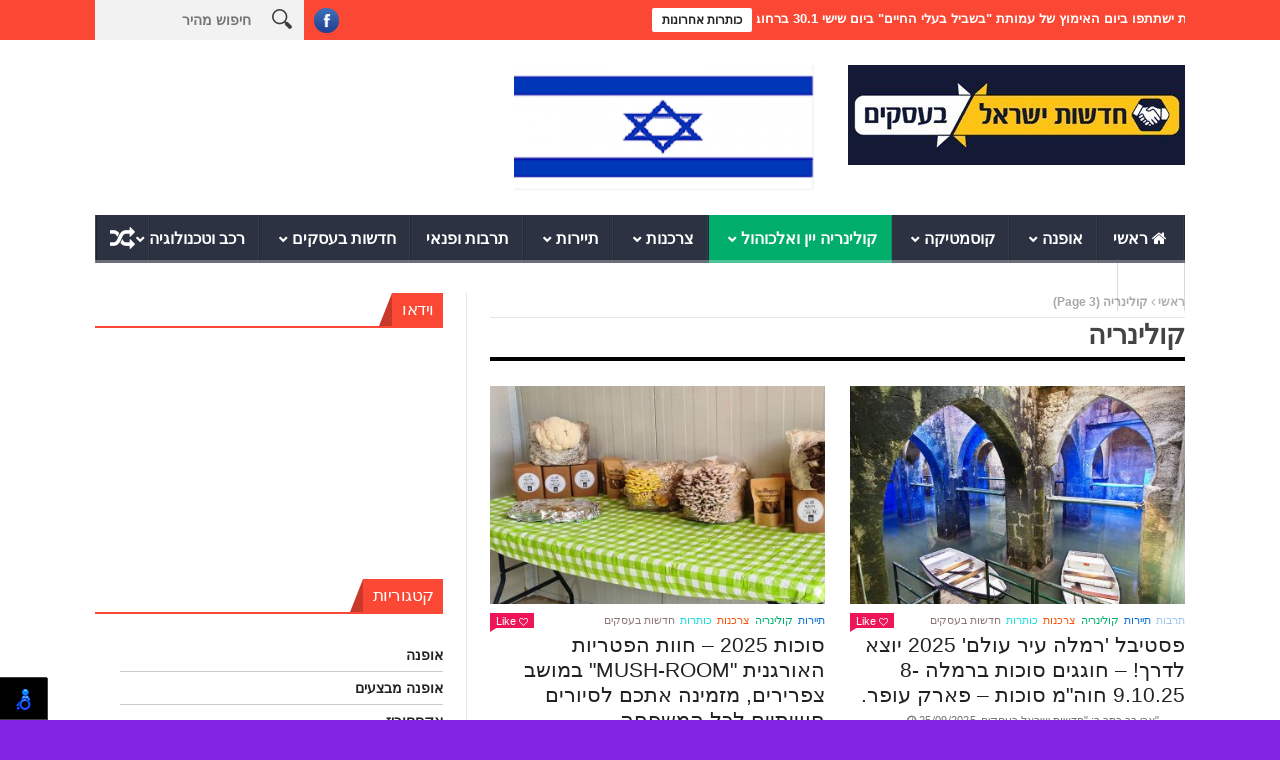

--- FILE ---
content_type: text/html; charset=UTF-8
request_url: https://kib.co.il/%D7%A7%D7%98%D7%92%D7%95%D7%A8%D7%99%D7%94/%D7%A7%D7%95%D7%9C%D7%99%D7%A0%D7%A8%D7%99%D7%94/page/3/
body_size: 15124
content:
<!DOCTYPE html>
<!--[if lt IE 7 ]><html class="ie ie6" dir="rtl" lang="he-IL"> <![endif]-->
<!--[if IE 7 ]><html class="ie ie7" dir="rtl" lang="he-IL"> <![endif]-->
<!--[if IE 8 ]><html class="ie ie8" dir="rtl" lang="he-IL"> <![endif]-->
<!--[if IE 9 ]><html class="ie ie9" dir="rtl" lang="he-IL"> <![endif]-->
<!--[if !(IE)]><!--><html dir="rtl" lang="he-IL"> <!--<![endif]-->
<head>
      <!-- Basic Page Needs
  	  ================================================== -->
	<meta charset="UTF-8" />
    <title>קולינריה | חדשות ישראל בעסקים | Page 3</title>
        <!-- Mobile Specific Metas
  		================================================== -->
           <meta name="viewport" content="width=device-width, initial-scale=1.0">
        <!-- Favicons
        ================================================== -->
                    <link rel="shortcut icon" href="https://kib.co.il/wp-content/uploads/2016/12/kib-logo-5.png" type="image/x-icon" />       
    
				<meta property="og:image" content="https://kib.co.il/wp-content/uploads/2025/09/חוות-פטריות-עמק-האלה-4.jpg" />		
			<meta name='robots' content='max-image-preview:large' />
<link rel="alternate" type="application/rss+xml" title="חדשות ישראל בעסקים &laquo; פיד‏" href="https://kib.co.il/feed/" />
<link rel="alternate" type="application/rss+xml" title="חדשות ישראל בעסקים &laquo; פיד תגובות‏" href="https://kib.co.il/comments/feed/" />
<link rel="alternate" type="application/rss+xml" title="חדשות ישראל בעסקים &laquo; פיד מהקטגוריה קולינריה" href="https://kib.co.il/קטגוריה/%d7%a7%d7%95%d7%9c%d7%99%d7%a0%d7%a8%d7%99%d7%94/feed/" />
<style type="text/css">
img.wp-smiley,
img.emoji {
	display: inline !important;
	border: none !important;
	box-shadow: none !important;
	height: 1em !important;
	width: 1em !important;
	margin: 0 0.07em !important;
	vertical-align: -0.1em !important;
	background: none !important;
	padding: 0 !important;
}
</style>
	<link rel='stylesheet' id='aqpb-view-css-css' href='https://kib.co.il/wp-content/themes/nanomag/inc/addon/aqua-page-builder-master/assets/stylesheets/aqpb-view.css?ver=1769628087' type='text/css' media='all' />
<link rel='stylesheet' id='contact-form-7-css' href='https://kib.co.il/wp-content/plugins/contact-form-7/includes/css/styles.css?ver=5.7.6' type='text/css' media='all' />
<link rel='stylesheet' id='contact-form-7-rtl-css' href='https://kib.co.il/wp-content/plugins/contact-form-7/includes/css/styles-rtl.css?ver=5.7.6' type='text/css' media='all' />
<link rel='stylesheet' id='font-awesome-css' href='https://kib.co.il/wp-content/themes/nanomag/css/font-awesome.min.css?ver=1.4' type='text/css' media='all' />
<link rel='stylesheet' id='gumby-css' href='https://kib.co.il/wp-content/themes/nanomag/css/gumby.css?ver=1.4' type='text/css' media='all' />
<link rel='stylesheet' id='carousel-css' href='https://kib.co.il/wp-content/themes/nanomag/css/owl.carousel.css?ver=1.4' type='text/css' media='all' />
<link rel='stylesheet' id='theme-css' href='https://kib.co.il/wp-content/themes/nanomag/css/owl.theme.css?ver=1.4' type='text/css' media='all' />
<link rel='stylesheet' id='style-css' href='https://kib.co.il/wp-content/themes/nanomag/style.css?ver=1.4' type='text/css' media='all' />
<link rel='stylesheet' id='mediaelementplayer-css' href='https://kib.co.il/wp-content/themes/nanomag/css/mediaelementplayer.css?ver=1.4' type='text/css' media='all' />
<link rel='stylesheet' id='responsive-css' href='https://kib.co.il/wp-content/themes/nanomag/css/responsive.css?ver=1.4' type='text/css' media='all' />
<link rel='stylesheet' id='custom-style-css' href='https://kib.co.il/wp-content/cache/busting/1/wp-content/themes/nanomag/custom_style-64de32afecbbf189769995.css' type='text/css' media='all' />
<script type='text/javascript' src='https://kib.co.il/wp-includes/js/jquery/jquery.min.js?ver=3.6.4' id='jquery-core-js'></script>
<script type='text/javascript' src='https://kib.co.il/wp-includes/js/jquery/jquery-migrate.min.js?ver=3.4.0' id='jquery-migrate-js'></script>
<link rel="https://api.w.org/" href="https://kib.co.il/wp-json/" /><link rel="alternate" type="application/json" href="https://kib.co.il/wp-json/wp/v2/categories/20" /><link rel="EditURI" type="application/rsd+xml" title="RSD" href="https://kib.co.il/xmlrpc.php?rsd" />
<link rel="wlwmanifest" type="application/wlwmanifest+xml" href="https://kib.co.il/wp-includes/wlwmanifest.xml" />
<link rel="stylesheet" href="https://kib.co.il/wp-content/themes/nanomag/rtl.css" type="text/css" media="screen" /><meta name="generator" content="WordPress 6.2.8" />
<script async src="https://www.googletagmanager.com/gtag/js?id=UA-136064246-1" type="text/javascript"></script><script type="text/javascript">window.dataLayer = window.dataLayer || [];function gtag(){dataLayer.push(arguments);}gtag('js', new Date());gtag('config', 'UA-136064246-1');</script><!--[if lt IE 9]><script src="https://html5shim.googlecode.com/svn/trunk/html5.js"></script><![endif]-->
    <style type="text/css" id="custom-background-css">
body.custom-background { background-color: #8324e2; background-image: url("https://kib.co.il/wp-content/uploads/2016/12/kib-logo-3.png"); background-position: left top; background-size: contain; background-repeat: no-repeat; background-attachment: fixed; }
</style>
	<link rel="icon" href="https://kib.co.il/wp-content/uploads/2016/12/cropped-kib-logo-4-32x32.png" sizes="32x32" />
<link rel="icon" href="https://kib.co.il/wp-content/uploads/2016/12/cropped-kib-logo-4-192x192.png" sizes="192x192" />
<link rel="apple-touch-icon" href="https://kib.co.il/wp-content/uploads/2016/12/cropped-kib-logo-4-180x180.png" />
<meta name="msapplication-TileImage" content="https://kib.co.il/wp-content/uploads/2016/12/cropped-kib-logo-4-270x270.png" />
<!-- end head -->
</head>
<body class="rtl archive paged category category-20 custom-background paged-3 category-paged-3" itemscope="itemscope" itemtype="https://schema.org/WebPage">
<div id="content_nav">
        <div id="nav">
	  	<ul id="menu-main-menu" class=""><li class="color-1 menu-item menu-item-type-custom menu-item-object-custom menu-item-13"><a href="/"><i class="fa fa-home"></i> ראשי<span class="border-menu"></span></a></li>
<li class="color-2 menu-item menu-item-type-taxonomy menu-item-object-category menu-item-has-children menu-item-221"><a href="https://kib.co.il/קטגוריה/%d7%90%d7%95%d7%a4%d7%a0%d7%94/">אופנה<span class="border-menu"></span></a>
<ul class="sub-menu">
	<li class="menu-item menu-item-type-taxonomy menu-item-object-category menu-item-223"><a href="https://kib.co.il/קטגוריה/%d7%90%d7%95%d7%a4%d7%a0%d7%94/%d7%91%d7%99%d7%92%d7%95%d7%93/">ביגוד<span class="border-menu"></span></a></li>
	<li class="menu-item menu-item-type-taxonomy menu-item-object-category menu-item-224"><a href="https://kib.co.il/קטגוריה/%d7%90%d7%95%d7%a4%d7%a0%d7%94/%d7%94%d7%a0%d7%a2%d7%9c%d7%94/">הנעלה<span class="border-menu"></span></a></li>
	<li class="menu-item menu-item-type-taxonomy menu-item-object-category menu-item-225"><a href="https://kib.co.il/קטגוריה/%d7%90%d7%95%d7%a4%d7%a0%d7%94/%d7%90%d7%95%d7%a4%d7%a0%d7%94_%d7%9e%d7%91%d7%a6%d7%a2%d7%99%d7%9d/">אופנה מבצעים<span class="border-menu"></span></a></li>
	<li class="menu-item menu-item-type-taxonomy menu-item-object-category menu-item-226"><a href="https://kib.co.il/קטגוריה/%d7%90%d7%95%d7%a4%d7%a0%d7%94/%d7%9e%d7%a9%d7%a7%d7%a4%d7%99%d7%99%d7%9d/">משקפיים<span class="border-menu"></span></a></li>
	<li class="menu-item menu-item-type-taxonomy menu-item-object-category menu-item-227"><a href="https://kib.co.il/קטגוריה/%d7%90%d7%95%d7%a4%d7%a0%d7%94/%d7%aa%d7%9b%d7%a9%d7%99%d7%98%d7%99%d7%9d-%d7%95%d7%a9%d7%a2%d7%95%d7%a0%d7%99%d7%9d/">תכשיטים ושעונים<span class="border-menu"></span></a></li>
	<li class="menu-item menu-item-type-taxonomy menu-item-object-category menu-item-228"><a href="https://kib.co.il/קטגוריה/%d7%90%d7%95%d7%a4%d7%a0%d7%94/%d7%aa%d7%99%d7%a7%d7%99%d7%9d/">תיקים<span class="border-menu"></span></a></li>
	<li class="menu-item menu-item-type-taxonomy menu-item-object-category menu-item-222"><a href="https://kib.co.il/קטגוריה/%d7%90%d7%95%d7%a4%d7%a0%d7%94/%d7%90%d7%a7%d7%a1%d7%a1%d7%95%d7%a8%d7%99%d7%96/">אקססוריז<span class="border-menu"></span></a></li>
</ul>
</li>
<li class="color-5 menu-item menu-item-type-taxonomy menu-item-object-category menu-item-has-children menu-item-229"><a href="https://kib.co.il/קטגוריה/%d7%a7%d7%95%d7%a1%d7%9e%d7%98%d7%99%d7%a7%d7%94/">קוסמטיקה<span class="border-menu"></span></a>
<ul class="sub-menu">
	<li class="menu-item menu-item-type-taxonomy menu-item-object-category menu-item-230"><a href="https://kib.co.il/קטגוריה/%d7%a7%d7%95%d7%a1%d7%9e%d7%98%d7%99%d7%a7%d7%94/%d7%90%d7%99%d7%a4%d7%95%d7%a8/">איפור<span class="border-menu"></span></a></li>
	<li class="menu-item menu-item-type-taxonomy menu-item-object-category menu-item-231"><a href="https://kib.co.il/קטגוריה/%d7%a7%d7%95%d7%a1%d7%9e%d7%98%d7%99%d7%a7%d7%94/%d7%91%d7%99%d7%a9%d7%95%d7%9d/">בישום<span class="border-menu"></span></a></li>
	<li class="menu-item menu-item-type-taxonomy menu-item-object-category menu-item-232"><a href="https://kib.co.il/קטגוריה/%d7%a7%d7%95%d7%a1%d7%9e%d7%98%d7%99%d7%a7%d7%94/%d7%98%d7%99%d7%a4%d7%95%d7%97/">טיפוח<span class="border-menu"></span></a></li>
	<li class="menu-item menu-item-type-taxonomy menu-item-object-category menu-item-233"><a href="https://kib.co.il/קטגוריה/%d7%a7%d7%95%d7%a1%d7%9e%d7%98%d7%99%d7%a7%d7%94/%d7%a7%d7%95%d7%a1%d7%9e%d7%98%d7%99%d7%a7%d7%94_%d7%9e%d7%91%d7%a6%d7%a2%d7%99%d7%9d/">קוסמטיקה מבצעים<span class="border-menu"></span></a></li>
</ul>
</li>
<li class="color-3 menu-item menu-item-type-taxonomy menu-item-object-category current-menu-item menu-item-has-children menu-item-237"><a href="https://kib.co.il/קטגוריה/%d7%a7%d7%95%d7%9c%d7%99%d7%a0%d7%a8%d7%99%d7%94/" aria-current="page">קולינריה יין ואלכוהול<span class="border-menu"></span></a>
<ul class="sub-menu">
	<li class="menu-item menu-item-type-taxonomy menu-item-object-category menu-item-242"><a href="https://kib.co.il/קטגוריה/%d7%a7%d7%95%d7%9c%d7%99%d7%a0%d7%a8%d7%99%d7%94/%d7%9e%d7%a1%d7%a2%d7%93%d7%95%d7%aa/">מסעדות<span class="border-menu"></span></a></li>
	<li class="menu-item menu-item-type-taxonomy menu-item-object-category menu-item-238"><a href="https://kib.co.il/קטגוריה/%d7%a7%d7%95%d7%9c%d7%99%d7%a0%d7%a8%d7%99%d7%94/%d7%91%d7%aa%d7%99_%d7%a7%d7%a4%d7%94/">בתי קפה<span class="border-menu"></span></a></li>
	<li class="menu-item menu-item-type-taxonomy menu-item-object-category menu-item-239"><a href="https://kib.co.il/קטגוריה/%d7%a7%d7%95%d7%9c%d7%99%d7%a0%d7%a8%d7%99%d7%94/%d7%99%d7%99%d7%9f_%d7%90%d7%9c%d7%9b%d7%95%d7%94%d7%95%d7%9c/">יין ואלכוהול<span class="border-menu"></span></a></li>
	<li class="menu-item menu-item-type-taxonomy menu-item-object-category menu-item-241"><a href="https://kib.co.il/קטגוריה/%d7%a7%d7%95%d7%9c%d7%99%d7%a0%d7%a8%d7%99%d7%94/%d7%9e%d7%96%d7%95%d7%9f/">מזון<span class="border-menu"></span></a></li>
	<li class="menu-item menu-item-type-taxonomy menu-item-object-category menu-item-243"><a href="https://kib.co.il/קטגוריה/%d7%a7%d7%95%d7%9c%d7%99%d7%a0%d7%a8%d7%99%d7%94/%d7%9e%d7%a9%d7%a7%d7%90%d7%95%d7%aa/">משקאות<span class="border-menu"></span></a></li>
	<li class="menu-item menu-item-type-taxonomy menu-item-object-category menu-item-244"><a href="https://kib.co.il/קטגוריה/%d7%a7%d7%95%d7%9c%d7%99%d7%a0%d7%a8%d7%99%d7%94/%d7%9e%d7%aa%d7%9b%d7%95%d7%a0%d7%99%d7%9d/">מתכונים<span class="border-menu"></span></a></li>
	<li class="menu-item menu-item-type-taxonomy menu-item-object-category menu-item-240"><a href="https://kib.co.il/קטגוריה/%d7%a7%d7%95%d7%9c%d7%99%d7%a0%d7%a8%d7%99%d7%94/%d7%a7%d7%95%d7%9c%d7%99%d7%a0%d7%a8%d7%99%d7%94_%d7%9e%d7%91%d7%a6%d7%a2%d7%99%d7%9d/">קולינריה מבצעים<span class="border-menu"></span></a></li>
</ul>
</li>
<li class="color-8 menu-item menu-item-type-taxonomy menu-item-object-category menu-item-has-children menu-item-245"><a href="https://kib.co.il/קטגוריה/%d7%a6%d7%a8%d7%9b%d7%a0%d7%95%d7%aa/">צרכנות<span class="border-menu"></span></a>
<ul class="sub-menu">
	<li class="menu-item menu-item-type-taxonomy menu-item-object-category menu-item-246"><a href="https://kib.co.il/קטגוריה/%d7%a6%d7%a8%d7%9b%d7%a0%d7%95%d7%aa/%d7%97%d7%93%d7%a9_%d7%a2%d7%9c_%d7%94%d7%9e%d7%93%d7%a3/">חדש על המדף<span class="border-menu"></span></a></li>
	<li class="menu-item menu-item-type-taxonomy menu-item-object-category menu-item-248"><a href="https://kib.co.il/קטגוריה/%d7%a6%d7%a8%d7%9b%d7%a0%d7%95%d7%aa/%d7%9e%d7%95%d7%a6%d7%a8%d7%99_%d7%9e%d7%96%d7%95%d7%9f/">מוצרי מזון<span class="border-menu"></span></a></li>
	<li class="menu-item menu-item-type-taxonomy menu-item-object-category menu-item-249"><a href="https://kib.co.il/קטגוריה/%d7%a6%d7%a8%d7%9b%d7%a0%d7%95%d7%aa/%d7%9e%d7%95%d7%a6%d7%a8%d7%99_%d7%a9%d7%90%d7%99%d7%a0%d7%9d_%d7%9e%d7%96%d7%95%d7%9f/">מוצרים שאינם מזון<span class="border-menu"></span></a></li>
	<li class="menu-item menu-item-type-taxonomy menu-item-object-category menu-item-247"><a href="https://kib.co.il/קטגוריה/%d7%a6%d7%a8%d7%9b%d7%a0%d7%95%d7%aa/%d7%a6%d7%a8%d7%9b%d7%a0%d7%95%d7%aa_%d7%9e%d7%91%d7%a6%d7%a2%d7%99%d7%9d/">צרכנות מבצעים<span class="border-menu"></span></a></li>
</ul>
</li>
<li class="color-4 menu-item menu-item-type-taxonomy menu-item-object-category menu-item-has-children menu-item-250"><a href="https://kib.co.il/קטגוריה/%d7%aa%d7%99%d7%99%d7%a8%d7%95%d7%aa/">תיירות<span class="border-menu"></span></a>
<ul class="sub-menu">
	<li class="menu-item menu-item-type-taxonomy menu-item-object-category menu-item-251"><a href="https://kib.co.il/קטגוריה/%d7%aa%d7%99%d7%99%d7%a8%d7%95%d7%aa/%d7%91%d7%aa%d7%99_%d7%9e%d7%9c%d7%95%d7%9f/">בתי מלון<span class="border-menu"></span></a></li>
	<li class="menu-item menu-item-type-taxonomy menu-item-object-category menu-item-252"><a href="https://kib.co.il/קטגוריה/%d7%aa%d7%99%d7%99%d7%a8%d7%95%d7%aa/%d7%a6%d7%99%d7%9e%d7%a8%d7%99%d7%9d/">צימרים<span class="border-menu"></span></a></li>
	<li class="menu-item menu-item-type-taxonomy menu-item-object-category menu-item-253"><a href="https://kib.co.il/קטגוריה/%d7%aa%d7%99%d7%99%d7%a8%d7%95%d7%aa/%d7%aa%d7%a2%d7%95%d7%a4%d7%94_%d7%a9%d7%99%d7%99%d7%98-%d7%aa%d7%a2%d7%a0%d7%95%d7%92%d7%95%d7%aa_%d7%a0%d7%a1%d7%99%d7%a2%d7%95%d7%aa/">תעופה, שייט תענוגות ונסיעות<span class="border-menu"></span></a></li>
	<li class="menu-item menu-item-type-taxonomy menu-item-object-category menu-item-254"><a href="https://kib.co.il/קטגוריה/%d7%aa%d7%99%d7%99%d7%a8%d7%95%d7%aa/%d7%90%d7%98%d7%a8%d7%a7%d7%a6%d7%99%d7%95%d7%aa/">אטרקציות<span class="border-menu"></span></a></li>
	<li class="menu-item menu-item-type-taxonomy menu-item-object-category menu-item-255"><a href="https://kib.co.il/קטגוריה/%d7%aa%d7%99%d7%99%d7%a8%d7%95%d7%aa/%d7%98%d7%99%d7%95%d7%9c%d7%99%d7%9d/">טיולים<span class="border-menu"></span></a></li>
	<li class="menu-item menu-item-type-taxonomy menu-item-object-category menu-item-256"><a href="https://kib.co.il/קטגוריה/%d7%aa%d7%99%d7%99%d7%a8%d7%95%d7%aa/%d7%aa%d7%99%d7%99%d7%a8%d7%95%d7%aa_%d7%9e%d7%91%d7%a6%d7%a2%d7%99%d7%9d/">תיירות מבצעים<span class="border-menu"></span></a></li>
</ul>
</li>
<li class="menu-item menu-item-type-taxonomy menu-item-object-category menu-item-57836"><a title="תרבות ופנאי" href="https://kib.co.il/קטגוריה/%d7%aa%d7%a8%d7%91%d7%95%d7%aa/">תרבות ופנאי<span class="border-menu"></span></a></li>
<li class="color-2 menu-item menu-item-type-taxonomy menu-item-object-category menu-item-has-children menu-item-257"><a href="https://kib.co.il/קטגוריה/%d7%97%d7%93%d7%a9%d7%95%d7%aa/">חדשות בעסקים<span class="border-menu"></span></a>
<ul class="sub-menu">
	<li class="menu-item menu-item-type-taxonomy menu-item-object-category menu-item-269"><a href="https://kib.co.il/קטגוריה/%d7%97%d7%93%d7%a9%d7%95%d7%aa/%d7%a0%d7%93%d7%9c%d7%9f_%d7%95%d7%94%d7%a9%d7%a7%d7%a2%d7%95%d7%aa/">נדל&quot;ן<span class="border-menu"></span></a></li>
	<li class="menu-item menu-item-type-taxonomy menu-item-object-category menu-item-270"><a href="https://kib.co.il/קטגוריה/%d7%97%d7%93%d7%a9%d7%95%d7%aa/%d7%91%d7%a8%d7%99%d7%90%d7%95%d7%aa_%d7%95%d7%97%d7%91%d7%a8%d7%94/">בריאות וחברה<span class="border-menu"></span></a></li>
	<li class="menu-item menu-item-type-taxonomy menu-item-object-category menu-item-272"><a href="https://kib.co.il/קטגוריה/%d7%97%d7%93%d7%a9%d7%95%d7%aa/%d7%a4%d7%9c%d7%99%d7%9c%d7%99_%d7%91%d7%a2%d7%a1%d7%a7%d7%99%d7%9d/">פלילי, ביטחוני, חילוץ והצלה<span class="border-menu"></span></a></li>
	<li class="menu-item menu-item-type-taxonomy menu-item-object-category menu-item-273"><a href="https://kib.co.il/קטגוריה/%d7%97%d7%93%d7%a9%d7%95%d7%aa/%d7%9b%d7%a0%d7%a1%d7%99%d7%9d_%d7%aa%d7%a2%d7%a9%d7%99%d7%99%d7%94_%d7%95%d7%9e%d7%a1%d7%97%d7%a8/">כנסים, תעשייה ומסחר<span class="border-menu"></span></a></li>
	<li class="menu-item menu-item-type-taxonomy menu-item-object-category menu-item-19973"><a href="https://kib.co.il/קטגוריה/%d7%97%d7%93%d7%a9%d7%95%d7%aa/%d7%9e%d7%99%d7%a0%d7%95%d7%99%d7%99%d7%9d_%d7%91%d7%9b%d7%99%d7%a8%d7%99%d7%9d_%d7%91%d7%9e%d7%a9%d7%a7/">מינויים בכירים במשק<span class="border-menu"></span></a></li>
</ul>
</li>
<li class="color-4 menu-item menu-item-type-taxonomy menu-item-object-category menu-item-has-children menu-item-626"><a href="https://kib.co.il/קטגוריה/%d7%98%d7%9b%d7%a0%d7%95%d7%9c%d7%95%d7%92%d7%99%d7%94/">רכב וטכנולוגיה<span class="border-menu"></span></a>
<ul class="sub-menu">
	<li class="menu-item menu-item-type-taxonomy menu-item-object-category menu-item-268"><a href="https://kib.co.il/קטגוריה/%d7%98%d7%9b%d7%a0%d7%95%d7%9c%d7%95%d7%92%d7%99%d7%94/%d7%a8%d7%9b%d7%91/">רכב<span class="border-menu"></span></a></li>
	<li class="menu-item menu-item-type-taxonomy menu-item-object-category menu-item-627"><a href="https://kib.co.il/קטגוריה/%d7%98%d7%9b%d7%a0%d7%95%d7%9c%d7%95%d7%92%d7%99%d7%94/%d7%9e%d7%97%d7%a9%d7%91%d7%99%d7%9d_%d7%9e%d7%93%d7%a4%d7%a1%d7%95%d7%aa_%d7%95%d7%a6%d7%99%d7%95%d7%93_%d7%a0%d7%9c%d7%95%d7%95%d7%94/">מחשבים מדפסות וציוד נלווה<span class="border-menu"></span></a></li>
	<li class="menu-item menu-item-type-taxonomy menu-item-object-category menu-item-628"><a href="https://kib.co.il/קטגוריה/%d7%98%d7%9b%d7%a0%d7%95%d7%9c%d7%95%d7%92%d7%99%d7%94/%d7%92%d7%90%d7%93%d7%92%d7%98%d7%99%d7%9d/">ג'אדג'טים<span class="border-menu"></span></a></li>
	<li class="menu-item menu-item-type-taxonomy menu-item-object-category menu-item-629"><a href="https://kib.co.il/קטגוריה/%d7%98%d7%9b%d7%a0%d7%95%d7%9c%d7%95%d7%92%d7%99%d7%94/%d7%9e%d7%95%d7%a6%d7%a8%d7%99-%d7%90%d7%9c%d7%a7%d7%98%d7%a8%d7%95%d7%a0%d7%99%d7%a7%d7%94/">מוצרי אלקטרוניקה<span class="border-menu"></span></a></li>
	<li class="menu-item menu-item-type-taxonomy menu-item-object-category menu-item-630"><a href="https://kib.co.il/קטגוריה/%d7%98%d7%9b%d7%a0%d7%95%d7%9c%d7%95%d7%92%d7%99%d7%94/%d7%a1%d7%9c%d7%95%d7%9c%d7%a8-%d7%95%d7%90%d7%a4%d7%9c%d7%99%d7%a7%d7%a6%d7%99%d7%95%d7%aa/">סלולר ואפליקציות<span class="border-menu"></span></a></li>
</ul>
</li>
<li class="menu-item menu-item-type-taxonomy menu-item-object-category menu-item-1495"><a href="https://kib.co.il/קטגוריה/%d7%a2%d7%99%d7%a6%d7%95%d7%91/">עיצוב<span class="border-menu"></span></a></li>
<li class="color-2 menu-item menu-item-type-taxonomy menu-item-object-category menu-item-1029"><a href="https://kib.co.il/קטגוריה/%d7%a8%d7%9b%d7%99%d7%9c%d7%95%d7%aa_%d7%a1%d7%9c%d7%91%d7%a2%d7%a1%d7%a7%d7%99%d7%9d/">סלבעסקים<span class="border-menu"></span></a></li>
</ul>   </div>
    </div>    
<div id="sb-site" class="body_wraper_full">     			

<!-- Start header -->
<header class="header-wraper">

<div class="header_top_wrapper">
<div class="row">
<div class="six columns header-top-left-bar">

              <div class="news_ticker_wrapper">
<div class="row">
<div class="twelve columns">
  <div id="ticker">
  <div class="tickerfloat_wrapper"><div class="tickerfloat">כותרות אחרונות</div></div>
   <div class="marquee" id="mycrawler">
           
       <div>
        <span class="ticker_dot"><i class="fa fa-chevron-right"></i></span><a class="ticker_title" href="https://kib.co.il/85632-2/">‏‏‏‏‏‏קרל קורמן ועידן טבת מילואימניקים מאלפי כלבים ומיכל עידן משפיענית רשת ודוגמנית ישתתפו ביום האימוץ של עמותת &quot;בשביל בעלי החיים&quot; ביום שישי 30.1 ברחוב הרב פינטו פתח תקווה.</a>
      </div>

            
       <div>
        <span class="ticker_dot"><i class="fa fa-chevron-right"></i></span><a class="ticker_title" href="https://kib.co.il/%d7%a1%d7%98%d7%90%d7%a8%d7%98-%d7%90%d7%a4-%d7%99%d7%a9%d7%a8%d7%90%d7%9c%d7%99-%d7%96%d7%9b%d7%94-%d7%91%d7%92%d7%9e%d7%a8-%d7%aa%d7%97%d7%a8%d7%95%d7%aa-%d7%94-edtech-%d7%94%d7%a2%d7%95%d7%9c/">סטארט-אפ ישראלי זכה בגמר תחרות ה- &quot;EdTech&quot; העולמית בהובלת &quot;מטח&quot; (המרכז לטכנולוגיה חינוכית).</a>
      </div>

            
       <div>
        <span class="ticker_dot"><i class="fa fa-chevron-right"></i></span><a class="ticker_title" href="https://kib.co.il/%d7%a2%d7%95%d7%91%d7%a8%d7%99%d7%9d-%d7%9c%d7%97%d7%95%d7%9c-%d7%91%d7%9c%d7%99-%d7%9c%d7%90%d7%a8%d7%95%d7%96-%d7%90%d7%aa-%d7%94%d7%9c%d7%97%d7%a5-%d7%94%d7%9e%d7%93%d7%a8%d7%99%d7%9a-%d7%9c/">עוברים לחו&quot;ל בלי לארוז את הלחץ: המדריך לרילוקיישן חכם.</a>
      </div>

            
       <div>
        <span class="ticker_dot"><i class="fa fa-chevron-right"></i></span><a class="ticker_title" href="https://kib.co.il/%d7%94%d7%9b%d7%99%d7%a8%d7%95%d7%a8%d7%92%d7%99%d7%94-%d7%9b%d7%91%d7%a8-%d7%9c%d7%90-%d7%a0%d7%a8%d7%90%d7%99%d7%aa-%d7%9b%d7%9e%d7%95-%d7%a4%d7%a2%d7%9d-%d7%95%d7%94%d7%99%d7%90-%d7%a8%d7%a7/">הכירורגיה כבר לא נראית כמו פעם &#8211; והיא רק הולכת ומצטמצמת.</a>
      </div>

            
       <div>
        <span class="ticker_dot"><i class="fa fa-chevron-right"></i></span><a class="ticker_title" href="https://kib.co.il/%d7%9e%d7%94-%d7%9c%d7%a2%d7%a9%d7%95%d7%aa-%d7%90%d7%9d-%d7%96%d7%95%d7%9e%d7%a0%d7%aa-%d7%9c%d7%97%d7%a7%d7%99%d7%a8%d7%94/">מה לעשות אם זומנת לחקירה</a>
      </div>

            
       <div>
        <span class="ticker_dot"><i class="fa fa-chevron-right"></i></span><a class="ticker_title" href="https://kib.co.il/%d7%a9%d7%aa%d7%a4-%d7%91%d7%99%d7%9f-netcloud-%d7%9e%d7%a7%d7%91%d7%95%d7%a6%d7%aa-yael-%d7%9c%d7%91%d7%99%d7%9f-%d7%97%d7%91%d7%a8%d7%aa-%d7%94%d7%a4%d7%99%d7%a0%d7%98%d7%a7-nilus/">שת&quot;פ בין &quot;NetCloud&quot; מקבוצת &quot;Yael&quot; לבין חברת הפינטק &quot;Nilus&quot; יציע פתרון מבוסס AI לניהול ואוטומציה של תהליכים פיננסיים מורכבים.</a>
      </div>

            
       <div>
        <span class="ticker_dot"><i class="fa fa-chevron-right"></i></span><a class="ticker_title" href="https://kib.co.il/%d7%a8%d7%a2%d7%99%d7%95%d7%a0%d7%95%d7%aa-%d7%9e%d7%a7%d7%95%d7%a8%d7%99%d7%99%d7%9d-%d7%9c%d7%9b%d7%99%d7%91%d7%95%d7%93-%d7%a9%d7%91%d7%aa-%d7%97%d7%aa%d7%9f-%d7%91%d7%91%d7%99%d7%aa-%d7%94%d7%9b/">רעיונות מקוריים לכיבוד שבת חתן בבית הכנסת</a>
      </div>

            
       <div>
        <span class="ticker_dot"><i class="fa fa-chevron-right"></i></span><a class="ticker_title" href="https://kib.co.il/%d7%97%d7%a9%d7%99%d7%91%d7%95%d7%aa-%d7%a9%d7%9c-%d7%97%d7%95%d7%95%d7%aa-%d7%93%d7%a2%d7%aa-%d7%a9%d7%a0%d7%99%d7%94-%d7%9e%d7%90%d7%95%d7%a8%d7%aa%d7%95%d7%a4%d7%93/">חשיבות של חוות דעת שניה מאורתופד</a>
      </div>

            
       <div>
        <span class="ticker_dot"><i class="fa fa-chevron-right"></i></span><a class="ticker_title" href="https://kib.co.il/%d7%9e%d7%97%d7%a0%d7%9b%d7%99%d7%9d-%d7%95%d7%aa%d7%9c%d7%9e%d7%99%d7%93%d7%99%d7%9d-%d7%9e%d7%aa%d7%99%d7%9b%d7%95%d7%9f-%d7%93%d7%a8%d7%95%d7%a8-%d7%92%d7%9c%d7%99%d7%9c-%d7%94%d7%92%d7%99%d7%a2/">מחנכים ותלמידים מתיכון דרור גליל הגיעו לביקור תנחומים בעקבות רצח תלמיד בטורען</a>
      </div>

            
       <div>
        <span class="ticker_dot"><i class="fa fa-chevron-right"></i></span><a class="ticker_title" href="https://kib.co.il/%d7%95%d7%a2%d7%99%d7%93%d7%aa-%d7%94%d7%a7%d7%a4%d7%94-%d7%94%d7%a8%d7%90%d7%a9%d7%95%d7%a0%d7%94-%d7%a9%d7%9c-%d7%99%d7%a9%d7%a8%d7%90%d7%9c-%d7%99%d7%95%d7%a6%d7%90%d7%aa-%d7%9c%d7%93%d7%a8%d7%9a/">ועידת הקפה הראשונה של ישראל יוצאת לדרך &#8211; לאן הולך עתיד הקפה?</a>
      </div>

            
       <div>
        <span class="ticker_dot"><i class="fa fa-chevron-right"></i></span><a class="ticker_title" href="https://kib.co.il/%d7%9b-900-%d7%92%d7%9e%d7%9c%d7%90%d7%99-%d7%94%d7%aa%d7%a2%d7%a9%d7%99%d7%99%d7%94-%d7%94%d7%90%d7%95%d7%95%d7%99%d7%a8%d7%99%d7%aa-%d7%a9%d7%94%d7%aa%d7%90%d7%a8%d7%97%d7%95-%d7%91%d7%9e%d7%9c/">כ-900 גמלאי התעשייה האווירית שהתארחו במלון קלאב הוטל אילת שרו ביחד עם הזמרת שלומית אהרון את הלהיט &quot;הלילה&quot;.</a>
      </div>

            
       <div>
        <span class="ticker_dot"><i class="fa fa-chevron-right"></i></span><a class="ticker_title" href="https://kib.co.il/%d7%9c%d7%a8%d7%90%d7%a9%d7%95%d7%a0%d7%94-%d7%91%d7%99%d7%a9%d7%a8%d7%90%d7%9c-%d7%94%d7%90%d7%99%d7%9e%d7%a4%d7%a8%d7%95%d7%91%d7%99%d7%90%d7%93%d7%94-4-%d7%99%d7%9e%d7%99%d7%9d-%d7%a9%d7%9c/">לראשונה בישראל: האימפרוביאדה! &#8211; 4 ימים של מופעי אימפרוב ואליפות ישראל באלתור &#8211; 18-21.02 בתיאטרון הבימה, תל אביב.</a>
      </div>

            
       <div>
        <span class="ticker_dot"><i class="fa fa-chevron-right"></i></span><a class="ticker_title" href="https://kib.co.il/%d7%9e%d7%a9%d7%94-%d7%a8%d7%90%d7%95%d7%91%d7%a0%d7%99-%d7%9e%d7%a1%d7%99%d7%99%d7%9d-%d7%90%d7%aa-%d7%aa%d7%a4%d7%a7%d7%99%d7%93%d7%95-%d7%9b%d7%9e%d7%a0%d7%9b%d7%9c-%d7%93-%d7%9c-%d7%91-%d7%9e/">משה ראובני מסיים את תפקידו כמנכ&quot;ל  ד.ל.ב מוטוספורט מקבוצת לובינסקי.</a>
      </div>

            
       <div>
        <span class="ticker_dot"><i class="fa fa-chevron-right"></i></span><a class="ticker_title" href="https://kib.co.il/%d7%97%d7%91%d7%a8%d7%aa-wix-%d7%97%d7%95%d7%96%d7%a8%d7%aa-%d7%9c%d7%a1%d7%95%d7%a4%d7%a8%d7%91%d7%95%d7%9c-%d7%94%d7%a7%d7%9e%d7%a4%d7%99%d7%99%d7%9f-%d7%9e%d7%9c%d7%95%d7%95%d7%94-%d7%90/">חברת &quot;Wix&quot; חוזרת לסופרבול &#8211; הקמפיין מלווה את השקת &quot;Wix Harmony&quot;.</a>
      </div>

            
       <div>
        <span class="ticker_dot"><i class="fa fa-chevron-right"></i></span><a class="ticker_title" href="https://kib.co.il/%d7%91%d7%a0%d7%99%d7%99%d7%a0%d7%99-%d7%94%d7%90%d7%95%d7%9e%d7%94-%d7%a4%d7%95%d7%aa%d7%97%d7%99%d7%9d-%d7%90%d7%aa-2026-%d7%a2%d7%9d-%d7%a2%d7%95%d7%a0%d7%94-%d7%97%d7%93%d7%a9%d7%94-%d7%a9%d7%9c/">בנייני האומה פותחים את 2026 עם עונה חדשה של &quot;במת האומה&quot; &#8211; חגיגה  של מוזיקה וקולינריה עם מיטב האמנים</a>
      </div>

                
        </div>
        </div>
    
</div>

</div>
</div>
    
</div>

<div class="six columns header-top-right-bar">

<a class="open toggle-lef sb-toggle-left navbar-left" href="#nav">
        <div class="navicon-line"></div>
        <div class="navicon-line"></div>
        <div class="navicon-line"></div>
        </a>
      <div id="search_block_top">
	<form id="searchbox" action="https://kib.co.il/" method="GET" role="search">
		<p>
			<input type="text" id="search_query_top" name="s" class="search_query ac_input" value="" placeholder="חיפוש מהיר">
           <button type="submit"> <img src="https://kib.co.il/wp-content/themes/nanomag/img/search_form_icon_w.png" alt=""> </button>
	</p>
	</form>
    <span>Search</span>
    <div class="clearfix"></div>
</div>


  
    <ul class="social-icons-list top-bar-social">
      <li><a href="#" target="_blank"><img src="https://kib.co.il/wp-content/themes/nanomag/img/icons/facebook.png" alt="Facebook"></a></li>                                                                                             </ul>  
      
<div class="clearfix"></div>
</div>

</div>
</div>

 
        
 <div class="header_main_wrapper"> 
        <div class="row">
	<div class="four columns header-top-left">
    
      <!-- begin logo -->
                           
                           
                                <a href="https://kib.co.il/">
                                                                           
                                        <img src="https://kib.co.il/wp-content/uploads/2020/11/kib-logo-1.jpg" alt="עסקים ללא הפסקה" id="theme_logo_img" />
                                                                    </a>
                            
                            <!-- end logo -->
    </div>
    	<div class="eight columns header-top-right">  
  		<div class="widget">
			<div class="ads728x90-thumb">
				<a href="https://pnns.co.il/">
					<img src="https://pnns.co.il/wp-content/uploads/2022/04/%D7%93%D7%92%D7%9C-%D7%99%D7%A9%D7%A8%D7%90%D7%9C-7-300x125.png" alt="" />
				</a>
			</div> 	
		</div> 
		    </div>
        
</div>

</div>

                
<!-- end header, logo, top ads -->

              
<!-- Start Main menu -->
<div id="menu_wrapper" class="menu_wrapper menu_sticky">
<div class="menu_border_top_full"></div>
<div class="row">
	<div class="main_menu twelve columns"> 
        <div class="menu_border_top"></div>
                            <!-- main menu -->
                           
  <div class="menu-primary-container main-menu">
<ul id="mainmenu" class="sf-menu"><li id="menu-item-13" class="color-1 menu-item menu-item-type-custom menu-item-object-custom"><a href="/"><i class="fa fa-home"></i> ראשי<span class="border-menu"></span></a></li>
<li id="menu-item-221" class="color-2 menu-item menu-item-type-taxonomy menu-item-object-category menu-item-has-children"><a href="https://kib.co.il/קטגוריה/%d7%90%d7%95%d7%a4%d7%a0%d7%94/">אופנה<span class="border-menu"></span></a><ul class="sub-menu">	<li id="menu-item-223" class="menu-item menu-item-type-taxonomy menu-item-object-category"><a href="https://kib.co.il/קטגוריה/%d7%90%d7%95%d7%a4%d7%a0%d7%94/%d7%91%d7%99%d7%92%d7%95%d7%93/">ביגוד<span class="border-menu"></span></a></li>
	<li id="menu-item-224" class="menu-item menu-item-type-taxonomy menu-item-object-category"><a href="https://kib.co.il/קטגוריה/%d7%90%d7%95%d7%a4%d7%a0%d7%94/%d7%94%d7%a0%d7%a2%d7%9c%d7%94/">הנעלה<span class="border-menu"></span></a></li>
	<li id="menu-item-225" class="menu-item menu-item-type-taxonomy menu-item-object-category"><a href="https://kib.co.il/קטגוריה/%d7%90%d7%95%d7%a4%d7%a0%d7%94/%d7%90%d7%95%d7%a4%d7%a0%d7%94_%d7%9e%d7%91%d7%a6%d7%a2%d7%99%d7%9d/">אופנה מבצעים<span class="border-menu"></span></a></li>
	<li id="menu-item-226" class="menu-item menu-item-type-taxonomy menu-item-object-category"><a href="https://kib.co.il/קטגוריה/%d7%90%d7%95%d7%a4%d7%a0%d7%94/%d7%9e%d7%a9%d7%a7%d7%a4%d7%99%d7%99%d7%9d/">משקפיים<span class="border-menu"></span></a></li>
	<li id="menu-item-227" class="menu-item menu-item-type-taxonomy menu-item-object-category"><a href="https://kib.co.il/קטגוריה/%d7%90%d7%95%d7%a4%d7%a0%d7%94/%d7%aa%d7%9b%d7%a9%d7%99%d7%98%d7%99%d7%9d-%d7%95%d7%a9%d7%a2%d7%95%d7%a0%d7%99%d7%9d/">תכשיטים ושעונים<span class="border-menu"></span></a></li>
	<li id="menu-item-228" class="menu-item menu-item-type-taxonomy menu-item-object-category"><a href="https://kib.co.il/קטגוריה/%d7%90%d7%95%d7%a4%d7%a0%d7%94/%d7%aa%d7%99%d7%a7%d7%99%d7%9d/">תיקים<span class="border-menu"></span></a></li>
	<li id="menu-item-222" class="menu-item menu-item-type-taxonomy menu-item-object-category"><a href="https://kib.co.il/קטגוריה/%d7%90%d7%95%d7%a4%d7%a0%d7%94/%d7%90%d7%a7%d7%a1%d7%a1%d7%95%d7%a8%d7%99%d7%96/">אקססוריז<span class="border-menu"></span></a></li>

					</ul></li>
<li id="menu-item-229" class="color-5 menu-item menu-item-type-taxonomy menu-item-object-category menu-item-has-children"><a href="https://kib.co.il/קטגוריה/%d7%a7%d7%95%d7%a1%d7%9e%d7%98%d7%99%d7%a7%d7%94/">קוסמטיקה<span class="border-menu"></span></a><ul class="sub-menu">	<li id="menu-item-230" class="menu-item menu-item-type-taxonomy menu-item-object-category"><a href="https://kib.co.il/קטגוריה/%d7%a7%d7%95%d7%a1%d7%9e%d7%98%d7%99%d7%a7%d7%94/%d7%90%d7%99%d7%a4%d7%95%d7%a8/">איפור<span class="border-menu"></span></a></li>
	<li id="menu-item-231" class="menu-item menu-item-type-taxonomy menu-item-object-category"><a href="https://kib.co.il/קטגוריה/%d7%a7%d7%95%d7%a1%d7%9e%d7%98%d7%99%d7%a7%d7%94/%d7%91%d7%99%d7%a9%d7%95%d7%9d/">בישום<span class="border-menu"></span></a></li>
	<li id="menu-item-232" class="menu-item menu-item-type-taxonomy menu-item-object-category"><a href="https://kib.co.il/קטגוריה/%d7%a7%d7%95%d7%a1%d7%9e%d7%98%d7%99%d7%a7%d7%94/%d7%98%d7%99%d7%a4%d7%95%d7%97/">טיפוח<span class="border-menu"></span></a></li>
	<li id="menu-item-233" class="menu-item menu-item-type-taxonomy menu-item-object-category"><a href="https://kib.co.il/קטגוריה/%d7%a7%d7%95%d7%a1%d7%9e%d7%98%d7%99%d7%a7%d7%94/%d7%a7%d7%95%d7%a1%d7%9e%d7%98%d7%99%d7%a7%d7%94_%d7%9e%d7%91%d7%a6%d7%a2%d7%99%d7%9d/">קוסמטיקה מבצעים<span class="border-menu"></span></a></li>

					</ul></li>
<li id="menu-item-237" class="color-3 menu-item menu-item-type-taxonomy menu-item-object-category current-menu-item menu-item-has-children"><a href="https://kib.co.il/קטגוריה/%d7%a7%d7%95%d7%9c%d7%99%d7%a0%d7%a8%d7%99%d7%94/">קולינריה יין ואלכוהול<span class="border-menu"></span></a><ul class="sub-menu">	<li id="menu-item-242" class="menu-item menu-item-type-taxonomy menu-item-object-category"><a href="https://kib.co.il/קטגוריה/%d7%a7%d7%95%d7%9c%d7%99%d7%a0%d7%a8%d7%99%d7%94/%d7%9e%d7%a1%d7%a2%d7%93%d7%95%d7%aa/">מסעדות<span class="border-menu"></span></a></li>
	<li id="menu-item-238" class="menu-item menu-item-type-taxonomy menu-item-object-category"><a href="https://kib.co.il/קטגוריה/%d7%a7%d7%95%d7%9c%d7%99%d7%a0%d7%a8%d7%99%d7%94/%d7%91%d7%aa%d7%99_%d7%a7%d7%a4%d7%94/">בתי קפה<span class="border-menu"></span></a></li>
	<li id="menu-item-239" class="menu-item menu-item-type-taxonomy menu-item-object-category"><a href="https://kib.co.il/קטגוריה/%d7%a7%d7%95%d7%9c%d7%99%d7%a0%d7%a8%d7%99%d7%94/%d7%99%d7%99%d7%9f_%d7%90%d7%9c%d7%9b%d7%95%d7%94%d7%95%d7%9c/">יין ואלכוהול<span class="border-menu"></span></a></li>
	<li id="menu-item-241" class="menu-item menu-item-type-taxonomy menu-item-object-category"><a href="https://kib.co.il/קטגוריה/%d7%a7%d7%95%d7%9c%d7%99%d7%a0%d7%a8%d7%99%d7%94/%d7%9e%d7%96%d7%95%d7%9f/">מזון<span class="border-menu"></span></a></li>
	<li id="menu-item-243" class="menu-item menu-item-type-taxonomy menu-item-object-category"><a href="https://kib.co.il/קטגוריה/%d7%a7%d7%95%d7%9c%d7%99%d7%a0%d7%a8%d7%99%d7%94/%d7%9e%d7%a9%d7%a7%d7%90%d7%95%d7%aa/">משקאות<span class="border-menu"></span></a></li>
	<li id="menu-item-244" class="menu-item menu-item-type-taxonomy menu-item-object-category"><a href="https://kib.co.il/קטגוריה/%d7%a7%d7%95%d7%9c%d7%99%d7%a0%d7%a8%d7%99%d7%94/%d7%9e%d7%aa%d7%9b%d7%95%d7%a0%d7%99%d7%9d/">מתכונים<span class="border-menu"></span></a></li>
	<li id="menu-item-240" class="menu-item menu-item-type-taxonomy menu-item-object-category"><a href="https://kib.co.il/קטגוריה/%d7%a7%d7%95%d7%9c%d7%99%d7%a0%d7%a8%d7%99%d7%94/%d7%a7%d7%95%d7%9c%d7%99%d7%a0%d7%a8%d7%99%d7%94_%d7%9e%d7%91%d7%a6%d7%a2%d7%99%d7%9d/">קולינריה מבצעים<span class="border-menu"></span></a></li>

					</ul></li>
<li id="menu-item-245" class="color-8 menu-item menu-item-type-taxonomy menu-item-object-category menu-item-has-children"><a href="https://kib.co.il/קטגוריה/%d7%a6%d7%a8%d7%9b%d7%a0%d7%95%d7%aa/">צרכנות<span class="border-menu"></span></a><ul class="sub-menu">	<li id="menu-item-246" class="menu-item menu-item-type-taxonomy menu-item-object-category"><a href="https://kib.co.il/קטגוריה/%d7%a6%d7%a8%d7%9b%d7%a0%d7%95%d7%aa/%d7%97%d7%93%d7%a9_%d7%a2%d7%9c_%d7%94%d7%9e%d7%93%d7%a3/">חדש על המדף<span class="border-menu"></span></a></li>
	<li id="menu-item-248" class="menu-item menu-item-type-taxonomy menu-item-object-category"><a href="https://kib.co.il/קטגוריה/%d7%a6%d7%a8%d7%9b%d7%a0%d7%95%d7%aa/%d7%9e%d7%95%d7%a6%d7%a8%d7%99_%d7%9e%d7%96%d7%95%d7%9f/">מוצרי מזון<span class="border-menu"></span></a></li>
	<li id="menu-item-249" class="menu-item menu-item-type-taxonomy menu-item-object-category"><a href="https://kib.co.il/קטגוריה/%d7%a6%d7%a8%d7%9b%d7%a0%d7%95%d7%aa/%d7%9e%d7%95%d7%a6%d7%a8%d7%99_%d7%a9%d7%90%d7%99%d7%a0%d7%9d_%d7%9e%d7%96%d7%95%d7%9f/">מוצרים שאינם מזון<span class="border-menu"></span></a></li>
	<li id="menu-item-247" class="menu-item menu-item-type-taxonomy menu-item-object-category"><a href="https://kib.co.il/קטגוריה/%d7%a6%d7%a8%d7%9b%d7%a0%d7%95%d7%aa/%d7%a6%d7%a8%d7%9b%d7%a0%d7%95%d7%aa_%d7%9e%d7%91%d7%a6%d7%a2%d7%99%d7%9d/">צרכנות מבצעים<span class="border-menu"></span></a></li>

					</ul></li>
<li id="menu-item-250" class="color-4 menu-item menu-item-type-taxonomy menu-item-object-category menu-item-has-children"><a href="https://kib.co.il/קטגוריה/%d7%aa%d7%99%d7%99%d7%a8%d7%95%d7%aa/">תיירות<span class="border-menu"></span></a><ul class="sub-menu">	<li id="menu-item-251" class="menu-item menu-item-type-taxonomy menu-item-object-category"><a href="https://kib.co.il/קטגוריה/%d7%aa%d7%99%d7%99%d7%a8%d7%95%d7%aa/%d7%91%d7%aa%d7%99_%d7%9e%d7%9c%d7%95%d7%9f/">בתי מלון<span class="border-menu"></span></a></li>
	<li id="menu-item-252" class="menu-item menu-item-type-taxonomy menu-item-object-category"><a href="https://kib.co.il/קטגוריה/%d7%aa%d7%99%d7%99%d7%a8%d7%95%d7%aa/%d7%a6%d7%99%d7%9e%d7%a8%d7%99%d7%9d/">צימרים<span class="border-menu"></span></a></li>
	<li id="menu-item-253" class="menu-item menu-item-type-taxonomy menu-item-object-category"><a href="https://kib.co.il/קטגוריה/%d7%aa%d7%99%d7%99%d7%a8%d7%95%d7%aa/%d7%aa%d7%a2%d7%95%d7%a4%d7%94_%d7%a9%d7%99%d7%99%d7%98-%d7%aa%d7%a2%d7%a0%d7%95%d7%92%d7%95%d7%aa_%d7%a0%d7%a1%d7%99%d7%a2%d7%95%d7%aa/">תעופה, שייט תענוגות ונסיעות<span class="border-menu"></span></a></li>
	<li id="menu-item-254" class="menu-item menu-item-type-taxonomy menu-item-object-category"><a href="https://kib.co.il/קטגוריה/%d7%aa%d7%99%d7%99%d7%a8%d7%95%d7%aa/%d7%90%d7%98%d7%a8%d7%a7%d7%a6%d7%99%d7%95%d7%aa/">אטרקציות<span class="border-menu"></span></a></li>
	<li id="menu-item-255" class="menu-item menu-item-type-taxonomy menu-item-object-category"><a href="https://kib.co.il/קטגוריה/%d7%aa%d7%99%d7%99%d7%a8%d7%95%d7%aa/%d7%98%d7%99%d7%95%d7%9c%d7%99%d7%9d/">טיולים<span class="border-menu"></span></a></li>
	<li id="menu-item-256" class="menu-item menu-item-type-taxonomy menu-item-object-category"><a href="https://kib.co.il/קטגוריה/%d7%aa%d7%99%d7%99%d7%a8%d7%95%d7%aa/%d7%aa%d7%99%d7%99%d7%a8%d7%95%d7%aa_%d7%9e%d7%91%d7%a6%d7%a2%d7%99%d7%9d/">תיירות מבצעים<span class="border-menu"></span></a></li>

					</ul></li>
<li id="menu-item-57836" class="menu-item menu-item-type-taxonomy menu-item-object-category"><a title="תרבות ופנאי" href="https://kib.co.il/קטגוריה/%d7%aa%d7%a8%d7%91%d7%95%d7%aa/">תרבות ופנאי<span class="border-menu"></span></a></li>
<li id="menu-item-257" class="color-2 menu-item menu-item-type-taxonomy menu-item-object-category menu-item-has-children"><a href="https://kib.co.il/קטגוריה/%d7%97%d7%93%d7%a9%d7%95%d7%aa/">חדשות בעסקים<span class="border-menu"></span></a><ul class="sub-menu">	<li id="menu-item-269" class="menu-item menu-item-type-taxonomy menu-item-object-category"><a href="https://kib.co.il/קטגוריה/%d7%97%d7%93%d7%a9%d7%95%d7%aa/%d7%a0%d7%93%d7%9c%d7%9f_%d7%95%d7%94%d7%a9%d7%a7%d7%a2%d7%95%d7%aa/">נדל&quot;ן<span class="border-menu"></span></a></li>
	<li id="menu-item-270" class="menu-item menu-item-type-taxonomy menu-item-object-category"><a href="https://kib.co.il/קטגוריה/%d7%97%d7%93%d7%a9%d7%95%d7%aa/%d7%91%d7%a8%d7%99%d7%90%d7%95%d7%aa_%d7%95%d7%97%d7%91%d7%a8%d7%94/">בריאות וחברה<span class="border-menu"></span></a></li>
	<li id="menu-item-272" class="menu-item menu-item-type-taxonomy menu-item-object-category"><a href="https://kib.co.il/קטגוריה/%d7%97%d7%93%d7%a9%d7%95%d7%aa/%d7%a4%d7%9c%d7%99%d7%9c%d7%99_%d7%91%d7%a2%d7%a1%d7%a7%d7%99%d7%9d/">פלילי, ביטחוני, חילוץ והצלה<span class="border-menu"></span></a></li>
	<li id="menu-item-273" class="menu-item menu-item-type-taxonomy menu-item-object-category"><a href="https://kib.co.il/קטגוריה/%d7%97%d7%93%d7%a9%d7%95%d7%aa/%d7%9b%d7%a0%d7%a1%d7%99%d7%9d_%d7%aa%d7%a2%d7%a9%d7%99%d7%99%d7%94_%d7%95%d7%9e%d7%a1%d7%97%d7%a8/">כנסים, תעשייה ומסחר<span class="border-menu"></span></a></li>
	<li id="menu-item-19973" class="menu-item menu-item-type-taxonomy menu-item-object-category"><a href="https://kib.co.il/קטגוריה/%d7%97%d7%93%d7%a9%d7%95%d7%aa/%d7%9e%d7%99%d7%a0%d7%95%d7%99%d7%99%d7%9d_%d7%91%d7%9b%d7%99%d7%a8%d7%99%d7%9d_%d7%91%d7%9e%d7%a9%d7%a7/">מינויים בכירים במשק<span class="border-menu"></span></a></li>

					</ul></li>
<li id="menu-item-626" class="color-4 menu-item menu-item-type-taxonomy menu-item-object-category menu-item-has-children"><a href="https://kib.co.il/קטגוריה/%d7%98%d7%9b%d7%a0%d7%95%d7%9c%d7%95%d7%92%d7%99%d7%94/">רכב וטכנולוגיה<span class="border-menu"></span></a><ul class="sub-menu">	<li id="menu-item-268" class="menu-item menu-item-type-taxonomy menu-item-object-category"><a href="https://kib.co.il/קטגוריה/%d7%98%d7%9b%d7%a0%d7%95%d7%9c%d7%95%d7%92%d7%99%d7%94/%d7%a8%d7%9b%d7%91/">רכב<span class="border-menu"></span></a></li>
	<li id="menu-item-627" class="menu-item menu-item-type-taxonomy menu-item-object-category"><a href="https://kib.co.il/קטגוריה/%d7%98%d7%9b%d7%a0%d7%95%d7%9c%d7%95%d7%92%d7%99%d7%94/%d7%9e%d7%97%d7%a9%d7%91%d7%99%d7%9d_%d7%9e%d7%93%d7%a4%d7%a1%d7%95%d7%aa_%d7%95%d7%a6%d7%99%d7%95%d7%93_%d7%a0%d7%9c%d7%95%d7%95%d7%94/">מחשבים מדפסות וציוד נלווה<span class="border-menu"></span></a></li>
	<li id="menu-item-628" class="menu-item menu-item-type-taxonomy menu-item-object-category"><a href="https://kib.co.il/קטגוריה/%d7%98%d7%9b%d7%a0%d7%95%d7%9c%d7%95%d7%92%d7%99%d7%94/%d7%92%d7%90%d7%93%d7%92%d7%98%d7%99%d7%9d/">ג'אדג'טים<span class="border-menu"></span></a></li>
	<li id="menu-item-629" class="menu-item menu-item-type-taxonomy menu-item-object-category"><a href="https://kib.co.il/קטגוריה/%d7%98%d7%9b%d7%a0%d7%95%d7%9c%d7%95%d7%92%d7%99%d7%94/%d7%9e%d7%95%d7%a6%d7%a8%d7%99-%d7%90%d7%9c%d7%a7%d7%98%d7%a8%d7%95%d7%a0%d7%99%d7%a7%d7%94/">מוצרי אלקטרוניקה<span class="border-menu"></span></a></li>
	<li id="menu-item-630" class="menu-item menu-item-type-taxonomy menu-item-object-category"><a href="https://kib.co.il/קטגוריה/%d7%98%d7%9b%d7%a0%d7%95%d7%9c%d7%95%d7%92%d7%99%d7%94/%d7%a1%d7%9c%d7%95%d7%9c%d7%a8-%d7%95%d7%90%d7%a4%d7%9c%d7%99%d7%a7%d7%a6%d7%99%d7%95%d7%aa/">סלולר ואפליקציות<span class="border-menu"></span></a></li>

					</ul></li>
<li id="menu-item-1495" class="menu-item menu-item-type-taxonomy menu-item-object-category"><a href="https://kib.co.il/קטגוריה/%d7%a2%d7%99%d7%a6%d7%95%d7%91/">עיצוב<span class="border-menu"></span></a></li>
<li id="menu-item-1029" class="color-2 menu-item menu-item-type-taxonomy menu-item-object-category"><a href="https://kib.co.il/קטגוריה/%d7%a8%d7%9b%d7%99%d7%9c%d7%95%d7%aa_%d7%a1%d7%9c%d7%91%d7%a2%d7%a1%d7%a7%d7%99%d7%9d/">סלבעסקים<span class="border-menu"></span></a></li>
</ul><div class="random_post_link">
  
<a href="https://kib.co.il/%d7%a1%d7%99%d7%a4%d7%95%d7%a8%d7%94-%d7%94%d7%9e%d7%93%d7%94%d7%99%d7%9d-%d7%95%d7%94%d7%9e%d7%99%d7%95%d7%97%d7%93-%d7%a9%d7%9c-%d7%98%d7%9c-%d7%91%d7%9c%d7%95%d7%9d-%d7%a6%d7%a2%d7%99%d7%a8%d7%94/"><i class="fa fa-random"></i></a>
</div>
<div class="clearfix"></div>
</div>                             
                            <!-- end main menu -->
                                                           
                          
                        </div>
                                           
                    </div>   
                    </div>
                    


            </header>

<section id="content_main" class="clearfix">
<div class="row main_content">
<div class="content_wraper three_columns_container">
  <div class="eight columns content_display_col1 cat_post_loop_display" id="content">
        <div class="widget_container content_page">
        <div class="breadcrumbs_options"><a href="https://kib.co.il">ראשי</a> <i class="fa fa-angle-left"></i> <span class="current">קולינריה</span> (Page 3)</div>    <h3 class="categories-title title">קולינריה</h3>                    <div class="post_list_medium_widget">
                    <div>
                    
                    				<div class="feature-two-column medium-two-columns appear_animation left_post_align ">
                            <div id="post-83601" class="post-83601 post type-post status-publish format-standard has-post-thumbnail hentry category-25 category-81 category-22 category-20 category-21">
   <div class="image_post feature-item">
                   <a  href="https://kib.co.il/%d7%a1%d7%95%d7%9b%d7%95%d7%aa-2025-%d7%97%d7%95%d7%95%d7%aa-%d7%94%d7%a4%d7%98%d7%a8%d7%99%d7%95%d7%aa-%d7%94%d7%90%d7%95%d7%a8%d7%92%d7%a0%d7%99%d7%aa-mush-room-%d7%91%d7%9e%d7%95%d7%a9%d7%91/" class="feature-link" title="סוכות 2025 &#8211; חוות הפטריות האורגנית &quot;MUSH-ROOM&quot; במושב צפרירים, מזמינה אתכם לסיורים חווייתיים לכל המשפחה.">              
<img width="400" height="260" src="https://kib.co.il/wp-content/uploads/2025/09/חוות-פטריות-עמק-האלה-4-400x260.jpg" class="attachment-medium-feature size-medium-feature wp-post-image" alt="" decoding="async" /></a>
              		                         
                     </div>

<div class="meta_holder">
<span class="meta-category-small"><a class="post-category-color-text" style="color:#917676" href="https://kib.co.il/קטגוריה/%d7%97%d7%93%d7%a9%d7%95%d7%aa/">חדשות בעסקים</a><a class="post-category-color-text" style="color:#16dedf" href="https://kib.co.il/קטגוריה/%d7%9b%d7%95%d7%aa%d7%a8%d7%95%d7%aa/">כותרות</a><a class="post-category-color-text" style="color:#f2540c" href="https://kib.co.il/קטגוריה/%d7%a6%d7%a8%d7%9b%d7%a0%d7%95%d7%aa/">צרכנות</a><a class="post-category-color-text" style="color:#00ad6a" href="https://kib.co.il/קטגוריה/%d7%a7%d7%95%d7%9c%d7%99%d7%a0%d7%a8%d7%99%d7%94/">קולינריה</a><a class="post-category-color-text" style="color:#0a6ed8" href="https://kib.co.il/קטגוריה/%d7%aa%d7%99%d7%99%d7%a8%d7%95%d7%aa/">תיירות</a></span><div class="love_this_post_meta"><a href="#" class="jm-post-like" data-post_id="83601" title="Like"><i class="fa fa-heart-o"></i>Like</a></div></div>
 <h3 class="image-post-title feature_2col"><a href="https://kib.co.il/%d7%a1%d7%95%d7%9b%d7%95%d7%aa-2025-%d7%97%d7%95%d7%95%d7%aa-%d7%94%d7%a4%d7%98%d7%a8%d7%99%d7%95%d7%aa-%d7%94%d7%90%d7%95%d7%a8%d7%92%d7%a0%d7%99%d7%aa-mush-room-%d7%91%d7%9e%d7%95%d7%a9%d7%91/">סוכות 2025 &#8211; חוות הפטריות האורגנית &quot;MUSH-ROOM&quot; במושב צפרירים, מזמינה אתכם לסיורים חווייתיים לכל המשפחה.</a></h3>      
<p class="post-meta meta-main-img"><span class="post-author"><img alt='' src='https://secure.gravatar.com/avatar/e434a459d43b7da61028052c1a362441?s=16&#038;d=blank&#038;r=g' srcset='https://secure.gravatar.com/avatar/e434a459d43b7da61028052c1a362441?s=32&#038;d=blank&#038;r=g 2x' class='avatar avatar-16 photo' height='16' width='16' loading='lazy' decoding='async'/><a href="https://kib.co.il/author/kib/" title="פוסטים מאת אבי בר כתב ב: &quot;חדשות ישראל בעסקים&quot;" rel="author">אבי בר כתב ב: "חדשות ישראל בעסקים"</a></span><span class="post-date"><i class="fa fa-clock-o"></i>28/09/2025</span></p> <p>חוות הפטריות האורגנית &quot;MUSH-ROOM&quot; במושב צפרירים &#8211; צילום: גל גבאי   סיורי פטריות חגיגיים:... </p>
 <div class="footer_meta"><a href="https://kib.co.il/%d7%a1%d7%95%d7%9b%d7%95%d7%aa-2025-%d7%97%d7%95%d7%95%d7%aa-%d7%94%d7%a4%d7%98%d7%a8%d7%99%d7%95%d7%aa-%d7%94%d7%90%d7%95%d7%a8%d7%92%d7%a0%d7%99%d7%aa-mush-room-%d7%91%d7%9e%d7%95%d7%a9%d7%91/" class="footer_meta_readmore">למאמר המלא</a><span class="meta-commentd"><span>סגור לתגובות<span class="screen-reader-text"> על סוכות 2025 &#8211; חוות הפטריות האורגנית &quot;MUSH-ROOM&quot; במושב צפרירים, מזמינה אתכם לסיורים חווייתיים לכל המשפחה.</span></span></span></div>    </div>
    </div>

        

                        				<div class="feature-two-column medium-two-columns appear_animation right_post_align ">
                            <div id="post-83564" class="post-83564 post type-post status-publish format-standard has-post-thumbnail hentry category-25 category-81 category-22 category-20 category-21 category-46">
   <div class="image_post feature-item">
                   <a  href="https://kib.co.il/%d7%a4%d7%a1%d7%98%d7%99%d7%91%d7%9c-%d7%a8%d7%9e%d7%9c%d7%94-%d7%a2%d7%99%d7%a8-%d7%a2%d7%95%d7%9c%d7%9d-2025-%d7%99%d7%95%d7%a6%d7%90-%d7%9c%d7%93%d7%a8%d7%9a-%d7%97%d7%95%d7%92%d7%92%d7%99/" class="feature-link" title="פסטיבל &#039;רמלה עיר עולם&#039; 2025 יוצא לדרך! &#8211; חוגגים סוכות ברמלה 8-9.10.25 חוה&quot;מ סוכות &#8211; פארק עופר.">              
<img width="400" height="260" src="https://kib.co.il/wp-content/uploads/2025/09/פסטיבל-רמלה-בריכת-הקשתות-צילום-באדיבות-עירית-רמלה-400x260.jpg" class="attachment-medium-feature size-medium-feature wp-post-image" alt="" decoding="async" loading="lazy" /></a>
              		                         
                     </div>

<div class="meta_holder">
<span class="meta-category-small"><a class="post-category-color-text" style="color:#917676" href="https://kib.co.il/קטגוריה/%d7%97%d7%93%d7%a9%d7%95%d7%aa/">חדשות בעסקים</a><a class="post-category-color-text" style="color:#16dedf" href="https://kib.co.il/קטגוריה/%d7%9b%d7%95%d7%aa%d7%a8%d7%95%d7%aa/">כותרות</a><a class="post-category-color-text" style="color:#f2540c" href="https://kib.co.il/קטגוריה/%d7%a6%d7%a8%d7%9b%d7%a0%d7%95%d7%aa/">צרכנות</a><a class="post-category-color-text" style="color:#00ad6a" href="https://kib.co.il/קטגוריה/%d7%a7%d7%95%d7%9c%d7%99%d7%a0%d7%a8%d7%99%d7%94/">קולינריה</a><a class="post-category-color-text" style="color:#0a6ed8" href="https://kib.co.il/קטגוריה/%d7%aa%d7%99%d7%99%d7%a8%d7%95%d7%aa/">תיירות</a><a class="post-category-color-text" style="color:#9ec4ed" href="https://kib.co.il/קטגוריה/%d7%aa%d7%a8%d7%91%d7%95%d7%aa/">תרבות</a></span><div class="love_this_post_meta"><a href="#" class="jm-post-like" data-post_id="83564" title="Like"><i class="fa fa-heart-o"></i>Like</a></div></div>
 <h3 class="image-post-title feature_2col"><a href="https://kib.co.il/%d7%a4%d7%a1%d7%98%d7%99%d7%91%d7%9c-%d7%a8%d7%9e%d7%9c%d7%94-%d7%a2%d7%99%d7%a8-%d7%a2%d7%95%d7%9c%d7%9d-2025-%d7%99%d7%95%d7%a6%d7%90-%d7%9c%d7%93%d7%a8%d7%9a-%d7%97%d7%95%d7%92%d7%92%d7%99/">פסטיבל 'רמלה עיר עולם' 2025 יוצא לדרך! &#8211; חוגגים סוכות ברמלה 8-9.10.25 חוה&quot;מ סוכות &#8211; פארק עופר.</a></h3>      
<p class="post-meta meta-main-img"><span class="post-author"><img alt='' src='https://secure.gravatar.com/avatar/e434a459d43b7da61028052c1a362441?s=16&#038;d=blank&#038;r=g' srcset='https://secure.gravatar.com/avatar/e434a459d43b7da61028052c1a362441?s=32&#038;d=blank&#038;r=g 2x' class='avatar avatar-16 photo' height='16' width='16' loading='lazy' decoding='async'/><a href="https://kib.co.il/author/kib/" title="פוסטים מאת אבי בר כתב ב: &quot;חדשות ישראל בעסקים&quot;" rel="author">אבי בר כתב ב: "חדשות ישראל בעסקים"</a></span><span class="post-date"><i class="fa fa-clock-o"></i>25/09/2025</span></p> <p>פסטיבל רמלה &#8211; בריכת הקשתות &#8211; צילום: באדיבות עירית רמלה &nbsp; פסטיבל 'רמלה עיר עולם' 2025 יוצא... </p>
 <div class="footer_meta"><a href="https://kib.co.il/%d7%a4%d7%a1%d7%98%d7%99%d7%91%d7%9c-%d7%a8%d7%9e%d7%9c%d7%94-%d7%a2%d7%99%d7%a8-%d7%a2%d7%95%d7%9c%d7%9d-2025-%d7%99%d7%95%d7%a6%d7%90-%d7%9c%d7%93%d7%a8%d7%9a-%d7%97%d7%95%d7%92%d7%92%d7%99/" class="footer_meta_readmore">למאמר המלא</a><span class="meta-commentd"><span>סגור לתגובות<span class="screen-reader-text"> על פסטיבל 'רמלה עיר עולם' 2025 יוצא לדרך! &#8211; חוגגים סוכות ברמלה 8-9.10.25 חוה&quot;מ סוכות &#8211; פארק עופר.</span></span></span></div>    </div>
    </div>

    <div class="clearfix"></div>    

                        				<div class="feature-two-column medium-two-columns appear_animation left_post_align ">
                            <div id="post-83540" class="post-83540 post type-post status-publish format-standard has-post-thumbnail hentry category-25 category-81 category-20 category-_ category-46">
   <div class="image_post feature-item">
                   <a  href="https://kib.co.il/%d7%97%d7%a7%d7%9c%d7%90%d7%99-%d7%92%d7%a8%d7%a0%d7%95%d7%aa-%d7%a7%d7%99%d7%99%d7%9e%d7%94-%d7%90%d7%aa-%d7%94%d7%9b%d7%a0%d7%a1-%d7%94%d7%a9%d7%a0%d7%aa%d7%99-%d7%a9%d7%9c%d7%94-%d7%91%d7%a1-2/" class="feature-link" title="&quot;חקלאי גרנות&quot; קיימה את הכנס השנתי שלה בסימן חקלאות ישראלית מנצחת אתגרים.אורח הכבוד היה שר החקלאות אבי דיכטר.">              
<img width="400" height="260" src="https://kib.co.il/wp-content/uploads/2025/09/מימין-גיורא-מרום-מנכל-קבוצת-חקלאי-גרנות-שר-החקלאות-אבי-דיכטר-ועמית-בן-יצחק-יור-גרנות-צילום-צופית-דמרי-400x260.jpg" class="attachment-medium-feature size-medium-feature wp-post-image" alt="" decoding="async" loading="lazy" /></a>
              		                         
                     </div>

<div class="meta_holder">
<span class="meta-category-small"><a class="post-category-color-text" style="color:#917676" href="https://kib.co.il/קטגוריה/%d7%97%d7%93%d7%a9%d7%95%d7%aa/">חדשות בעסקים</a><a class="post-category-color-text" style="color:#16dedf" href="https://kib.co.il/קטגוריה/%d7%9b%d7%95%d7%aa%d7%a8%d7%95%d7%aa/">כותרות</a><a class="post-category-color-text" style="color:#00ad6a" href="https://kib.co.il/קטגוריה/%d7%a7%d7%95%d7%9c%d7%99%d7%a0%d7%a8%d7%99%d7%94/">קולינריה</a><a class="post-category-color-text" style="color:#e2d028" href="https://kib.co.il/קטגוריה/%d7%a8%d7%9b%d7%99%d7%9c%d7%95%d7%aa_%d7%a1%d7%9c%d7%91%d7%a2%d7%a1%d7%a7%d7%99%d7%9d/">רכילות / סלבעסקים</a><a class="post-category-color-text" style="color:#9ec4ed" href="https://kib.co.il/קטגוריה/%d7%aa%d7%a8%d7%91%d7%95%d7%aa/">תרבות</a></span><div class="love_this_post_meta"><a href="#" class="jm-post-like" data-post_id="83540" title="Like"><i class="fa fa-heart-o"></i>Like</a></div></div>
 <h3 class="image-post-title feature_2col"><a href="https://kib.co.il/%d7%97%d7%a7%d7%9c%d7%90%d7%99-%d7%92%d7%a8%d7%a0%d7%95%d7%aa-%d7%a7%d7%99%d7%99%d7%9e%d7%94-%d7%90%d7%aa-%d7%94%d7%9b%d7%a0%d7%a1-%d7%94%d7%a9%d7%a0%d7%aa%d7%99-%d7%a9%d7%9c%d7%94-%d7%91%d7%a1-2/">&quot;חקלאי גרנות&quot; קיימה את הכנס השנתי שלה בסימן חקלאות ישראלית מנצחת אתגרים.אורח הכבוד היה שר החקלאות אבי דיכטר.</a></h3>      
<p class="post-meta meta-main-img"><span class="post-author"><img alt='' src='https://secure.gravatar.com/avatar/e434a459d43b7da61028052c1a362441?s=16&#038;d=blank&#038;r=g' srcset='https://secure.gravatar.com/avatar/e434a459d43b7da61028052c1a362441?s=32&#038;d=blank&#038;r=g 2x' class='avatar avatar-16 photo' height='16' width='16' loading='lazy' decoding='async'/><a href="https://kib.co.il/author/kib/" title="פוסטים מאת אבי בר כתב ב: &quot;חדשות ישראל בעסקים&quot;" rel="author">אבי בר כתב ב: "חדשות ישראל בעסקים"</a></span><span class="post-date"><i class="fa fa-clock-o"></i>21/09/2025</span></p> <p>מימין: גיורא מרום מנכ&quot;ל קבוצת &quot;חקלאי גרנות&quot;, שר החקלאות אבי דיכטר ועמית בן יצחק יו&quot;ר... </p>
 <div class="footer_meta"><a href="https://kib.co.il/%d7%97%d7%a7%d7%9c%d7%90%d7%99-%d7%92%d7%a8%d7%a0%d7%95%d7%aa-%d7%a7%d7%99%d7%99%d7%9e%d7%94-%d7%90%d7%aa-%d7%94%d7%9b%d7%a0%d7%a1-%d7%94%d7%a9%d7%a0%d7%aa%d7%99-%d7%a9%d7%9c%d7%94-%d7%91%d7%a1-2/" class="footer_meta_readmore">למאמר המלא</a><span class="meta-commentd"><span>סגור לתגובות<span class="screen-reader-text"> על &quot;חקלאי גרנות&quot; קיימה את הכנס השנתי שלה בסימן חקלאות ישראלית מנצחת אתגרים.אורח הכבוד היה שר החקלאות אבי דיכטר.</span></span></span></div>    </div>
    </div>

        

                        				<div class="feature-two-column medium-two-columns appear_animation right_post_align ">
                            <div id="post-83507" class="post-83507 post type-post status-publish format-standard has-post-thumbnail hentry category-25 category-81 category-22 category-20 category-_">
   <div class="image_post feature-item">
                   <a  href="https://kib.co.il/%d7%97%d7%91-%d7%a2%d7%99%d7%93%d7%99%d7%aa-%d7%9e%d7%a7%d7%91%d7%95%d7%a6%d7%aa-%d7%9e%d7%9c%d7%95%d7%a0%d7%95%d7%aa-%d7%9e%d7%94%d7%9e%d7%95%d7%91%d7%99%d7%9c%d7%95%d7%aa-%d7%91%d7%a2%d7%a0/" class="feature-link" title="חב&#039; &quot;עידית מקבוצת מלונות&quot;, מהמובילות בענף ההסעדה לחברות וארגונים ערכה אירוע לסוף הקיץ לכ120 מנהלים ,ספקים ולקוחות החברה.">              
<img width="400" height="260" src="https://kib.co.il/wp-content/uploads/2025/09/חברת-עידית-חוגגת-400x260.jpg" class="attachment-medium-feature size-medium-feature wp-post-image" alt="" decoding="async" loading="lazy" /></a>
              		                         
                     </div>

<div class="meta_holder">
<span class="meta-category-small"><a class="post-category-color-text" style="color:#917676" href="https://kib.co.il/קטגוריה/%d7%97%d7%93%d7%a9%d7%95%d7%aa/">חדשות בעסקים</a><a class="post-category-color-text" style="color:#16dedf" href="https://kib.co.il/קטגוריה/%d7%9b%d7%95%d7%aa%d7%a8%d7%95%d7%aa/">כותרות</a><a class="post-category-color-text" style="color:#f2540c" href="https://kib.co.il/קטגוריה/%d7%a6%d7%a8%d7%9b%d7%a0%d7%95%d7%aa/">צרכנות</a><a class="post-category-color-text" style="color:#00ad6a" href="https://kib.co.il/קטגוריה/%d7%a7%d7%95%d7%9c%d7%99%d7%a0%d7%a8%d7%99%d7%94/">קולינריה</a><a class="post-category-color-text" style="color:#e2d028" href="https://kib.co.il/קטגוריה/%d7%a8%d7%9b%d7%99%d7%9c%d7%95%d7%aa_%d7%a1%d7%9c%d7%91%d7%a2%d7%a1%d7%a7%d7%99%d7%9d/">רכילות / סלבעסקים</a></span><div class="love_this_post_meta"><a href="#" class="jm-post-like" data-post_id="83507" title="Like"><i class="fa fa-heart-o"></i>Like</a></div></div>
 <h3 class="image-post-title feature_2col"><a href="https://kib.co.il/%d7%97%d7%91-%d7%a2%d7%99%d7%93%d7%99%d7%aa-%d7%9e%d7%a7%d7%91%d7%95%d7%a6%d7%aa-%d7%9e%d7%9c%d7%95%d7%a0%d7%95%d7%aa-%d7%9e%d7%94%d7%9e%d7%95%d7%91%d7%99%d7%9c%d7%95%d7%aa-%d7%91%d7%a2%d7%a0/">חב' &quot;עידית מקבוצת מלונות&quot;, מהמובילות בענף ההסעדה לחברות וארגונים ערכה אירוע לסוף הקיץ לכ120 מנהלים ,ספקים ולקוחות החברה.</a></h3>      
<p class="post-meta meta-main-img"><span class="post-author"><img alt='' src='https://secure.gravatar.com/avatar/e434a459d43b7da61028052c1a362441?s=16&#038;d=blank&#038;r=g' srcset='https://secure.gravatar.com/avatar/e434a459d43b7da61028052c1a362441?s=32&#038;d=blank&#038;r=g 2x' class='avatar avatar-16 photo' height='16' width='16' loading='lazy' decoding='async'/><a href="https://kib.co.il/author/kib/" title="פוסטים מאת אבי בר כתב ב: &quot;חדשות ישראל בעסקים&quot;" rel="author">אבי בר כתב ב: "חדשות ישראל בעסקים"</a></span><span class="post-date"><i class="fa fa-clock-o"></i>16/09/2025</span></p> <p>מימין: שחר בן מובחר כהנא מנכ&quot;ל טיב וטעים (חברת בת של חב' עידית) , נגן בזוקי , רן כצמן מנכ&quot;ל... </p>
 <div class="footer_meta"><a href="https://kib.co.il/%d7%97%d7%91-%d7%a2%d7%99%d7%93%d7%99%d7%aa-%d7%9e%d7%a7%d7%91%d7%95%d7%a6%d7%aa-%d7%9e%d7%9c%d7%95%d7%a0%d7%95%d7%aa-%d7%9e%d7%94%d7%9e%d7%95%d7%91%d7%99%d7%9c%d7%95%d7%aa-%d7%91%d7%a2%d7%a0/" class="footer_meta_readmore">למאמר המלא</a><span class="meta-commentd"><span>סגור לתגובות<span class="screen-reader-text"> על חב' &quot;עידית מקבוצת מלונות&quot;, מהמובילות בענף ההסעדה לחברות וארגונים ערכה אירוע לסוף הקיץ לכ120 מנהלים ,ספקים ולקוחות החברה.</span></span></span></div>    </div>
    </div>

    <div class="clearfix"></div>    

                        				<div class="feature-two-column medium-two-columns appear_animation left_post_align ">
                            <div id="post-83482" class="post-83482 post type-post status-publish format-standard has-post-thumbnail hentry category-25 category-_ category-81 category-22 category-20">
   <div class="image_post feature-item">
                   <a  href="https://kib.co.il/%d7%9b%d7%9e%d7%94-%d7%91%d7%a7%d7%91%d7%95%d7%a7%d7%99-%d7%99%d7%99%d7%9f-%d7%a0%d7%9b%d7%95%d7%9f-%d7%9c%d7%a7%d7%a0%d7%95%d7%aa-%d7%9c%d7%90%d7%a8%d7%95%d7%97%d7%aa-%d7%94%d7%97%d7%92-%d7%99%d7%a7/" class="feature-link" title="כמה בקבוקי יין נכון לקנות לארוחת החג: יקב טפרברג משיק את &quot;מחשבון היין&quot;">              
<img width="400" height="260" src="https://kib.co.il/wp-content/uploads/2021/04/יקב-טפרברג.-אסנס-רוזה-2020.-צילום-איל-קרן-3-400x260.jpg" class="attachment-medium-feature size-medium-feature wp-post-image" alt="" decoding="async" loading="lazy" /></a>
              		                         
                     </div>

<div class="meta_holder">
<span class="meta-category-small"><a class="post-category-color-text" style="color:#917676" href="https://kib.co.il/קטגוריה/%d7%97%d7%93%d7%a9%d7%95%d7%aa/">חדשות בעסקים</a><a class="post-category-color-text" style="color:#" href="https://kib.co.il/קטגוריה/%d7%a7%d7%95%d7%9c%d7%99%d7%a0%d7%a8%d7%99%d7%94/%d7%99%d7%99%d7%9f_%d7%90%d7%9c%d7%9b%d7%95%d7%94%d7%95%d7%9c/">יין ואלכוהול</a><a class="post-category-color-text" style="color:#16dedf" href="https://kib.co.il/קטגוריה/%d7%9b%d7%95%d7%aa%d7%a8%d7%95%d7%aa/">כותרות</a><a class="post-category-color-text" style="color:#f2540c" href="https://kib.co.il/קטגוריה/%d7%a6%d7%a8%d7%9b%d7%a0%d7%95%d7%aa/">צרכנות</a><a class="post-category-color-text" style="color:#00ad6a" href="https://kib.co.il/קטגוריה/%d7%a7%d7%95%d7%9c%d7%99%d7%a0%d7%a8%d7%99%d7%94/">קולינריה</a><a class="post-category-color-text" style="color:#e2d028" href="https://kib.co.il/קטגוריה/%d7%a8%d7%9b%d7%99%d7%9c%d7%95%d7%aa_%d7%a1%d7%9c%d7%91%d7%a2%d7%a1%d7%a7%d7%99%d7%9d/">רכילות / סלבעסקים</a></span><div class="love_this_post_meta"><a href="#" class="jm-post-like" data-post_id="83482" title="Like"><i class="fa fa-heart-o"></i>Like</a></div></div>
 <h3 class="image-post-title feature_2col"><a href="https://kib.co.il/%d7%9b%d7%9e%d7%94-%d7%91%d7%a7%d7%91%d7%95%d7%a7%d7%99-%d7%99%d7%99%d7%9f-%d7%a0%d7%9b%d7%95%d7%9f-%d7%9c%d7%a7%d7%a0%d7%95%d7%aa-%d7%9c%d7%90%d7%a8%d7%95%d7%97%d7%aa-%d7%94%d7%97%d7%92-%d7%99%d7%a7/">כמה בקבוקי יין נכון לקנות לארוחת החג: יקב טפרברג משיק את &quot;מחשבון היין&quot;</a></h3>      
<p class="post-meta meta-main-img"><span class="post-author"><img alt='' src='https://secure.gravatar.com/avatar/e434a459d43b7da61028052c1a362441?s=16&#038;d=blank&#038;r=g' srcset='https://secure.gravatar.com/avatar/e434a459d43b7da61028052c1a362441?s=32&#038;d=blank&#038;r=g 2x' class='avatar avatar-16 photo' height='16' width='16' loading='lazy' decoding='async'/><a href="https://kib.co.il/author/kib/" title="פוסטים מאת אבי בר כתב ב: &quot;חדשות ישראל בעסקים&quot;" rel="author">אבי בר כתב ב: "חדשות ישראל בעסקים"</a></span><span class="post-date"><i class="fa fa-clock-o"></i>15/09/2025</span></p> <p>&nbsp; &nbsp; כמה בקבוקי יין נכון לקנות לארוחת החג: יקב טפרברג משיק את &quot;מחשבון היין&quot; לקראת ראש... </p>
 <div class="footer_meta"><a href="https://kib.co.il/%d7%9b%d7%9e%d7%94-%d7%91%d7%a7%d7%91%d7%95%d7%a7%d7%99-%d7%99%d7%99%d7%9f-%d7%a0%d7%9b%d7%95%d7%9f-%d7%9c%d7%a7%d7%a0%d7%95%d7%aa-%d7%9c%d7%90%d7%a8%d7%95%d7%97%d7%aa-%d7%94%d7%97%d7%92-%d7%99%d7%a7/" class="footer_meta_readmore">למאמר המלא</a><span class="meta-commentd"><span>סגור לתגובות<span class="screen-reader-text"> על כמה בקבוקי יין נכון לקנות לארוחת החג: יקב טפרברג משיק את &quot;מחשבון היין&quot;</span></span></span></div>    </div>
    </div>

        

                        				<div class="feature-two-column medium-two-columns appear_animation right_post_align ">
                            <div id="post-83472" class="post-83472 post type-post status-publish format-standard has-post-thumbnail hentry category-25 category-81 category-22 category-20 category-46">
   <div class="image_post feature-item">
                   <a  href="https://kib.co.il/%d7%94%d7%9e%d7%99%d7%9c%d7%95%d7%90%d7%99%d7%9e%d7%a0%d7%99%d7%a7%d7%99%d7%9d-%d7%9e%d7%92%d7%99%d7%a2%d7%99%d7%9d-%d7%9c%d7%9e%d7%9b%d7%99%d7%a8%d7%aa-%d7%97%d7%92-%d7%91%d7%a7%d7%95%d7%9c%d7%a0/" class="feature-link" title="המילואימניקים מגיעים למכירת חג בקולנוע פאר!">              
<img width="400" height="260" src="https://kib.co.il/wp-content/uploads/2025/09/מכירת-מילואימניקים-לחג-בקולנוע-פאר-פרי-דידי-של-אחיה-דידי-צילום-יחצ-2-400x260.jpg" class="attachment-medium-feature size-medium-feature wp-post-image" alt="" decoding="async" loading="lazy" /></a>
              		                         
                     </div>

<div class="meta_holder">
<span class="meta-category-small"><a class="post-category-color-text" style="color:#917676" href="https://kib.co.il/קטגוריה/%d7%97%d7%93%d7%a9%d7%95%d7%aa/">חדשות בעסקים</a><a class="post-category-color-text" style="color:#16dedf" href="https://kib.co.il/קטגוריה/%d7%9b%d7%95%d7%aa%d7%a8%d7%95%d7%aa/">כותרות</a><a class="post-category-color-text" style="color:#f2540c" href="https://kib.co.il/קטגוריה/%d7%a6%d7%a8%d7%9b%d7%a0%d7%95%d7%aa/">צרכנות</a><a class="post-category-color-text" style="color:#00ad6a" href="https://kib.co.il/קטגוריה/%d7%a7%d7%95%d7%9c%d7%99%d7%a0%d7%a8%d7%99%d7%94/">קולינריה</a><a class="post-category-color-text" style="color:#9ec4ed" href="https://kib.co.il/קטגוריה/%d7%aa%d7%a8%d7%91%d7%95%d7%aa/">תרבות</a></span><div class="love_this_post_meta"><a href="#" class="jm-post-like" data-post_id="83472" title="Like"><i class="fa fa-heart-o"></i>Like</a></div></div>
 <h3 class="image-post-title feature_2col"><a href="https://kib.co.il/%d7%94%d7%9e%d7%99%d7%9c%d7%95%d7%90%d7%99%d7%9e%d7%a0%d7%99%d7%a7%d7%99%d7%9d-%d7%9e%d7%92%d7%99%d7%a2%d7%99%d7%9d-%d7%9c%d7%9e%d7%9b%d7%99%d7%a8%d7%aa-%d7%97%d7%92-%d7%91%d7%a7%d7%95%d7%9c%d7%a0/">המילואימניקים מגיעים למכירת חג בקולנוע פאר!</a></h3>      
<p class="post-meta meta-main-img"><span class="post-author"><img alt='' src='https://secure.gravatar.com/avatar/e434a459d43b7da61028052c1a362441?s=16&#038;d=blank&#038;r=g' srcset='https://secure.gravatar.com/avatar/e434a459d43b7da61028052c1a362441?s=32&#038;d=blank&#038;r=g 2x' class='avatar avatar-16 photo' height='16' width='16' loading='lazy' decoding='async'/><a href="https://kib.co.il/author/kib/" title="פוסטים מאת אבי בר כתב ב: &quot;חדשות ישראל בעסקים&quot;" rel="author">אבי בר כתב ב: "חדשות ישראל בעסקים"</a></span><span class="post-date"><i class="fa fa-clock-o"></i>15/09/2025</span></p> <p>מכירת מילואימניקים לחג בקולנוע פאר &#8211; פרי דידי של אחיה דידי &#8211; צילום: יח&quot;צ  ... </p>
 <div class="footer_meta"><a href="https://kib.co.il/%d7%94%d7%9e%d7%99%d7%9c%d7%95%d7%90%d7%99%d7%9e%d7%a0%d7%99%d7%a7%d7%99%d7%9d-%d7%9e%d7%92%d7%99%d7%a2%d7%99%d7%9d-%d7%9c%d7%9e%d7%9b%d7%99%d7%a8%d7%aa-%d7%97%d7%92-%d7%91%d7%a7%d7%95%d7%9c%d7%a0/" class="footer_meta_readmore">למאמר המלא</a><span class="meta-commentd"><span>סגור לתגובות<span class="screen-reader-text"> על המילואימניקים מגיעים למכירת חג בקולנוע פאר!</span></span></span></div>    </div>
    </div>

    <div class="clearfix"></div>    

                        				<div class="feature-two-column medium-two-columns appear_animation left_post_align ">
                            <div id="post-83417" class="post-83417 post type-post status-publish format-standard has-post-thumbnail hentry category-25 category-81 category-51 category-20 category-_ category-46">
   <div class="image_post feature-item">
                   <a  href="https://kib.co.il/%d7%91%d7%99%d7%aa-%d7%94%d7%93%d7%99%d7%95%d7%a8-%d7%94%d7%9e%d7%95%d7%92%d7%9f-%d7%a4%d7%90%d7%9c%d7%90%d7%a1-%d7%9e%d7%95%d7%93%d7%99%d7%a2%d7%99%d7%9f-%d7%9e%d7%a7%d7%91%d7%95%d7%a6%d7%aa/" class="feature-link" title="בית הדיור המוגן &quot;פאלאס מודיעין&quot; מקבוצת עזריאלי-&quot;בית עם תחושה של ריזורט&quot; חוגג  7 שנים לפתיחתו.">              
<img width="400" height="260" src="https://kib.co.il/wp-content/uploads/2025/09/פאלאס-מודיעין-1-400x260.jpg" class="attachment-medium-feature size-medium-feature wp-post-image" alt="" decoding="async" loading="lazy" /></a>
              		                         
                     </div>

<div class="meta_holder">
<span class="meta-category-small"><a class="post-category-color-text" style="color:#917676" href="https://kib.co.il/קטגוריה/%d7%97%d7%93%d7%a9%d7%95%d7%aa/">חדשות בעסקים</a><a class="post-category-color-text" style="color:#16dedf" href="https://kib.co.il/קטגוריה/%d7%9b%d7%95%d7%aa%d7%a8%d7%95%d7%aa/">כותרות</a><a class="post-category-color-text" style="color:#" href="https://kib.co.il/קטגוריה/%d7%a2%d7%99%d7%a6%d7%95%d7%91/">עיצוב</a><a class="post-category-color-text" style="color:#00ad6a" href="https://kib.co.il/קטגוריה/%d7%a7%d7%95%d7%9c%d7%99%d7%a0%d7%a8%d7%99%d7%94/">קולינריה</a><a class="post-category-color-text" style="color:#e2d028" href="https://kib.co.il/קטגוריה/%d7%a8%d7%9b%d7%99%d7%9c%d7%95%d7%aa_%d7%a1%d7%9c%d7%91%d7%a2%d7%a1%d7%a7%d7%99%d7%9d/">רכילות / סלבעסקים</a><a class="post-category-color-text" style="color:#9ec4ed" href="https://kib.co.il/קטגוריה/%d7%aa%d7%a8%d7%91%d7%95%d7%aa/">תרבות</a></span><div class="love_this_post_meta"><a href="#" class="jm-post-like" data-post_id="83417" title="Like"><i class="fa fa-heart-o"></i>Like</a></div></div>
 <h3 class="image-post-title feature_2col"><a href="https://kib.co.il/%d7%91%d7%99%d7%aa-%d7%94%d7%93%d7%99%d7%95%d7%a8-%d7%94%d7%9e%d7%95%d7%92%d7%9f-%d7%a4%d7%90%d7%9c%d7%90%d7%a1-%d7%9e%d7%95%d7%93%d7%99%d7%a2%d7%99%d7%9f-%d7%9e%d7%a7%d7%91%d7%95%d7%a6%d7%aa/">בית הדיור המוגן &quot;פאלאס מודיעין&quot; מקבוצת עזריאלי-&quot;בית עם תחושה של ריזורט&quot; חוגג  7 שנים לפתיחתו.</a></h3>      
<p class="post-meta meta-main-img"><span class="post-author"><img alt='' src='https://secure.gravatar.com/avatar/e434a459d43b7da61028052c1a362441?s=16&#038;d=blank&#038;r=g' srcset='https://secure.gravatar.com/avatar/e434a459d43b7da61028052c1a362441?s=32&#038;d=blank&#038;r=g 2x' class='avatar avatar-16 photo' height='16' width='16' loading='lazy' decoding='async'/><a href="https://kib.co.il/author/kib/" title="פוסטים מאת אבי בר כתב ב: &quot;חדשות ישראל בעסקים&quot;" rel="author">אבי בר כתב ב: "חדשות ישראל בעסקים"</a></span><span class="post-date"><i class="fa fa-clock-o"></i>11/09/2025</span></p> <p>&quot;פאלאס&quot; מודיעין &#8211; צילום: יח&quot;צ   בית הדיור המוגן &quot;פאלאס מודיעין&quot; מקבוצת עזריאלי... </p>
 <div class="footer_meta"><a href="https://kib.co.il/%d7%91%d7%99%d7%aa-%d7%94%d7%93%d7%99%d7%95%d7%a8-%d7%94%d7%9e%d7%95%d7%92%d7%9f-%d7%a4%d7%90%d7%9c%d7%90%d7%a1-%d7%9e%d7%95%d7%93%d7%99%d7%a2%d7%99%d7%9f-%d7%9e%d7%a7%d7%91%d7%95%d7%a6%d7%aa/" class="footer_meta_readmore">למאמר המלא</a><span class="meta-commentd"><span>סגור לתגובות<span class="screen-reader-text"> על בית הדיור המוגן &quot;פאלאס מודיעין&quot; מקבוצת עזריאלי-&quot;בית עם תחושה של ריזורט&quot; חוגג  7 שנים לפתיחתו.</span></span></span></div>    </div>
    </div>

        

                        				<div class="feature-two-column medium-two-columns appear_animation right_post_align ">
                            <div id="post-83413" class="post-83413 post type-post status-publish format-standard has-post-thumbnail hentry category-_ category-25 category-81 category-20">
   <div class="image_post feature-item">
                   <a  href="https://kib.co.il/%d7%a8%d7%a9%d7%aa-%d7%91%d7%9f-%d7%a2%d7%9e%d7%99-%d7%94%d7%a9%d7%99%d7%a7%d7%94-%d7%90%d7%aa-%d7%a1%d7%a0%d7%99%d7%a3-%d7%94%d7%a8%d7%a6%d7%9c%d7%99%d7%94-%d7%a4%d7%99%d7%aa%d7%95/" class="feature-link" title="רשת &quot;בן עמי&quot; השיקה את סניף הרצליה פיתוח מחדש לאחר שיפוץ מקיף בהשקעה של מאות אלפי שקלים.">              
<img width="400" height="256" src="https://kib.co.il/wp-content/uploads/2025/09/סניף-חדש-לבן-עמי-בהרצליה-צילום-יחצ-400x256.jpg" class="attachment-medium-feature size-medium-feature wp-post-image" alt="" decoding="async" loading="lazy" srcset="https://kib.co.il/wp-content/uploads/2025/09/סניף-חדש-לבן-עמי-בהרצליה-צילום-יחצ-400x256.jpg 400w, https://kib.co.il/wp-content/uploads/2025/09/סניף-חדש-לבן-עמי-בהרצליה-צילום-יחצ-171x108.jpg 171w" sizes="(max-width: 400px) 100vw, 400px" /></a>
              		                         
                     </div>

<div class="meta_holder">
<span class="meta-category-small"><a class="post-category-color-text" style="color:#" href="https://kib.co.il/קטגוריה/%d7%a7%d7%95%d7%9c%d7%99%d7%a0%d7%a8%d7%99%d7%94/%d7%91%d7%aa%d7%99_%d7%a7%d7%a4%d7%94/">בתי קפה</a><a class="post-category-color-text" style="color:#917676" href="https://kib.co.il/קטגוריה/%d7%97%d7%93%d7%a9%d7%95%d7%aa/">חדשות בעסקים</a><a class="post-category-color-text" style="color:#16dedf" href="https://kib.co.il/קטגוריה/%d7%9b%d7%95%d7%aa%d7%a8%d7%95%d7%aa/">כותרות</a><a class="post-category-color-text" style="color:#00ad6a" href="https://kib.co.il/קטגוריה/%d7%a7%d7%95%d7%9c%d7%99%d7%a0%d7%a8%d7%99%d7%94/">קולינריה</a><a class="post-category-color-text" style="color:#e2d028" href="https://kib.co.il/קטגוריה/%d7%a8%d7%9b%d7%99%d7%9c%d7%95%d7%aa_%d7%a1%d7%9c%d7%91%d7%a2%d7%a1%d7%a7%d7%99%d7%9d/">רכילות / סלבעסקים</a></span><div class="love_this_post_meta"><a href="#" class="jm-post-like" data-post_id="83413" title="Like"><i class="fa fa-heart-o"></i>Like</a></div></div>
 <h3 class="image-post-title feature_2col"><a href="https://kib.co.il/%d7%a8%d7%a9%d7%aa-%d7%91%d7%9f-%d7%a2%d7%9e%d7%99-%d7%94%d7%a9%d7%99%d7%a7%d7%94-%d7%90%d7%aa-%d7%a1%d7%a0%d7%99%d7%a3-%d7%94%d7%a8%d7%a6%d7%9c%d7%99%d7%94-%d7%a4%d7%99%d7%aa%d7%95/">רשת &quot;בן עמי&quot; השיקה את סניף הרצליה פיתוח מחדש לאחר שיפוץ מקיף בהשקעה של מאות אלפי שקלים.</a></h3>      
<p class="post-meta meta-main-img"><span class="post-author"><img alt='' src='https://secure.gravatar.com/avatar/e434a459d43b7da61028052c1a362441?s=16&#038;d=blank&#038;r=g' srcset='https://secure.gravatar.com/avatar/e434a459d43b7da61028052c1a362441?s=32&#038;d=blank&#038;r=g 2x' class='avatar avatar-16 photo' height='16' width='16' loading='lazy' decoding='async'/><a href="https://kib.co.il/author/kib/" title="פוסטים מאת אבי בר כתב ב: &quot;חדשות ישראל בעסקים&quot;" rel="author">אבי בר כתב ב: "חדשות ישראל בעסקים"</a></span><span class="post-date"><i class="fa fa-clock-o"></i>10/09/2025</span></p> <p>&nbsp; &nbsp; רשת &quot;בן עמי&quot; השיקה את סניף הרצליה פיתוח מחדש לאחר שיפוץ מקיף בהשקעה של מאות אלפי... </p>
 <div class="footer_meta"><a href="https://kib.co.il/%d7%a8%d7%a9%d7%aa-%d7%91%d7%9f-%d7%a2%d7%9e%d7%99-%d7%94%d7%a9%d7%99%d7%a7%d7%94-%d7%90%d7%aa-%d7%a1%d7%a0%d7%99%d7%a3-%d7%94%d7%a8%d7%a6%d7%9c%d7%99%d7%94-%d7%a4%d7%99%d7%aa%d7%95/" class="footer_meta_readmore">למאמר המלא</a><span class="meta-commentd"><span>סגור לתגובות<span class="screen-reader-text"> על רשת &quot;בן עמי&quot; השיקה את סניף הרצליה פיתוח מחדש לאחר שיפוץ מקיף בהשקעה של מאות אלפי שקלים.</span></span></span></div>    </div>
    </div>

    <div class="clearfix"></div>    

                        				<div class="feature-two-column medium-two-columns appear_animation left_post_align ">
                            <div id="post-83395" class="post-83395 post type-post status-publish format-standard has-post-thumbnail hentry category-25 category-81 category-22 category-20">
   <div class="image_post feature-item">
                   <a  href="https://kib.co.il/%d7%91%d7%a6%d7%9c-%d7%94%d7%90%d7%aa%d7%92%d7%a8%d7%99%d7%9d-%d7%a0%d7%a4%d7%aa%d7%97%d7%aa-%d7%a2%d7%95%d7%a0%d7%aa-%d7%94%d7%90%d7%91%d7%95%d7%a7%d7%93%d7%95-%d7%91%d7%99%d7%a9%d7%a8%d7%90%d7%9c/" class="feature-link" title="בצל האתגרים &#8211; נפתחת עונת האבוקדו בישראל &#8211;  &quot;חקלאי גרנות&quot; מסכמת עונה מוצלחת לאבוקדו הישראלי.">              
<img width="400" height="260" src="https://kib.co.il/wp-content/uploads/2025/09/שני-מארזי-אבוקדו-בשל-מוכן-לאכילה-של-חקלאי-גרנות-צילום-דרור-ביהם-400x260.jpg" class="attachment-medium-feature size-medium-feature wp-post-image" alt="" decoding="async" loading="lazy" /></a>
              		                         
                     </div>

<div class="meta_holder">
<span class="meta-category-small"><a class="post-category-color-text" style="color:#917676" href="https://kib.co.il/קטגוריה/%d7%97%d7%93%d7%a9%d7%95%d7%aa/">חדשות בעסקים</a><a class="post-category-color-text" style="color:#16dedf" href="https://kib.co.il/קטגוריה/%d7%9b%d7%95%d7%aa%d7%a8%d7%95%d7%aa/">כותרות</a><a class="post-category-color-text" style="color:#f2540c" href="https://kib.co.il/קטגוריה/%d7%a6%d7%a8%d7%9b%d7%a0%d7%95%d7%aa/">צרכנות</a><a class="post-category-color-text" style="color:#00ad6a" href="https://kib.co.il/קטגוריה/%d7%a7%d7%95%d7%9c%d7%99%d7%a0%d7%a8%d7%99%d7%94/">קולינריה</a></span><div class="love_this_post_meta"><a href="#" class="jm-post-like" data-post_id="83395" title="Like"><i class="fa fa-heart-o"></i>Like</a></div></div>
 <h3 class="image-post-title feature_2col"><a href="https://kib.co.il/%d7%91%d7%a6%d7%9c-%d7%94%d7%90%d7%aa%d7%92%d7%a8%d7%99%d7%9d-%d7%a0%d7%a4%d7%aa%d7%97%d7%aa-%d7%a2%d7%95%d7%a0%d7%aa-%d7%94%d7%90%d7%91%d7%95%d7%a7%d7%93%d7%95-%d7%91%d7%99%d7%a9%d7%a8%d7%90%d7%9c/">בצל האתגרים &#8211; נפתחת עונת האבוקדו בישראל &#8211;  &quot;חקלאי גרנות&quot; מסכמת עונה מוצלחת לאבוקדו הישראלי.</a></h3>      
<p class="post-meta meta-main-img"><span class="post-author"><img alt='' src='https://secure.gravatar.com/avatar/e434a459d43b7da61028052c1a362441?s=16&#038;d=blank&#038;r=g' srcset='https://secure.gravatar.com/avatar/e434a459d43b7da61028052c1a362441?s=32&#038;d=blank&#038;r=g 2x' class='avatar avatar-16 photo' height='16' width='16' loading='lazy' decoding='async'/><a href="https://kib.co.il/author/kib/" title="פוסטים מאת אבי בר כתב ב: &quot;חדשות ישראל בעסקים&quot;" rel="author">אבי בר כתב ב: "חדשות ישראל בעסקים"</a></span><span class="post-date"><i class="fa fa-clock-o"></i>08/09/2025</span></p> <p>שני מארזי אבוקדו בשל מוכן לאכילה של &quot;חקלאי גרנות&quot; &#8211; צילום: דרור ביהם &nbsp; בצל האתגרים... </p>
 <div class="footer_meta"><a href="https://kib.co.il/%d7%91%d7%a6%d7%9c-%d7%94%d7%90%d7%aa%d7%92%d7%a8%d7%99%d7%9d-%d7%a0%d7%a4%d7%aa%d7%97%d7%aa-%d7%a2%d7%95%d7%a0%d7%aa-%d7%94%d7%90%d7%91%d7%95%d7%a7%d7%93%d7%95-%d7%91%d7%99%d7%a9%d7%a8%d7%90%d7%9c/" class="footer_meta_readmore">למאמר המלא</a><span class="meta-commentd"><span>סגור לתגובות<span class="screen-reader-text"> על בצל האתגרים &#8211; נפתחת עונת האבוקדו בישראל &#8211;  &quot;חקלאי גרנות&quot; מסכמת עונה מוצלחת לאבוקדו הישראלי.</span></span></span></div>    </div>
    </div>

        

                        				<div class="feature-two-column medium-two-columns appear_animation right_post_align ">
                            <div id="post-83221" class="post-83221 post type-post status-publish format-standard has-post-thumbnail hentry category-25 category-23 category-81 category-26 category-22 category-20 category-21">
   <div class="image_post feature-item">
                   <a  href="https://kib.co.il/%d7%93%d7%a7%d7%98%d7%9c%d7%95%d7%9f-%d7%99%d7%95%d7%a6%d7%90%d7%aa-%d7%9c%d7%93%d7%a8%d7%9a-%d7%a2%d7%9d-%d7%a7%d7%9e%d7%a4%d7%99%d7%99%d7%9f-%d7%a1%d7%99%d7%99%d7%9c-%d7%94%d7%a7%d7%99%d7%a5/" class="feature-link" title="&quot;דקטלון&quot; יוצאת לדרך עם קמפיין סייל הקיץ &#8211; המבצע בין התאריכים 25.8.2025 &#8211; 8.9.2025 או עד גמר המלאי.">              
<img width="400" height="260" src="https://kib.co.il/wp-content/uploads/2025/08/מיני-אופני-כושר-ביתיים-צילום-באדיבות-דקטלון-400x260.jpg" class="attachment-medium-feature size-medium-feature wp-post-image" alt="" decoding="async" loading="lazy" /></a>
              		                         
                     </div>

<div class="meta_holder">
<span class="meta-category-small"><a class="post-category-color-text" style="color:#917676" href="https://kib.co.il/קטגוריה/%d7%97%d7%93%d7%a9%d7%95%d7%aa/">חדשות בעסקים</a><a class="post-category-color-text" style="color:#7f42bf" href="https://kib.co.il/קטגוריה/%d7%98%d7%9b%d7%a0%d7%95%d7%9c%d7%95%d7%92%d7%99%d7%94/">טכנולוגיה</a><a class="post-category-color-text" style="color:#16dedf" href="https://kib.co.il/קטגוריה/%d7%9b%d7%95%d7%aa%d7%a8%d7%95%d7%aa/">כותרות</a><a class="post-category-color-text" style="color:#" href="https://kib.co.il/קטגוריה/%d7%a1%d7%a4%d7%95%d7%a8%d7%98/">ספורט</a><a class="post-category-color-text" style="color:#f2540c" href="https://kib.co.il/קטגוריה/%d7%a6%d7%a8%d7%9b%d7%a0%d7%95%d7%aa/">צרכנות</a><a class="post-category-color-text" style="color:#00ad6a" href="https://kib.co.il/קטגוריה/%d7%a7%d7%95%d7%9c%d7%99%d7%a0%d7%a8%d7%99%d7%94/">קולינריה</a><a class="post-category-color-text" style="color:#0a6ed8" href="https://kib.co.il/קטגוריה/%d7%aa%d7%99%d7%99%d7%a8%d7%95%d7%aa/">תיירות</a></span><div class="love_this_post_meta"><a href="#" class="jm-post-like" data-post_id="83221" title="Like"><i class="fa fa-heart-o"></i>Like</a></div></div>
 <h3 class="image-post-title feature_2col"><a href="https://kib.co.il/%d7%93%d7%a7%d7%98%d7%9c%d7%95%d7%9f-%d7%99%d7%95%d7%a6%d7%90%d7%aa-%d7%9c%d7%93%d7%a8%d7%9a-%d7%a2%d7%9d-%d7%a7%d7%9e%d7%a4%d7%99%d7%99%d7%9f-%d7%a1%d7%99%d7%99%d7%9c-%d7%94%d7%a7%d7%99%d7%a5/">&quot;דקטלון&quot; יוצאת לדרך עם קמפיין סייל הקיץ &#8211; המבצע בין התאריכים 25.8.2025 &#8211; 8.9.2025 או עד גמר המלאי.</a></h3>      
<p class="post-meta meta-main-img"><span class="post-author"><img alt='' src='https://secure.gravatar.com/avatar/e434a459d43b7da61028052c1a362441?s=16&#038;d=blank&#038;r=g' srcset='https://secure.gravatar.com/avatar/e434a459d43b7da61028052c1a362441?s=32&#038;d=blank&#038;r=g 2x' class='avatar avatar-16 photo' height='16' width='16' loading='lazy' decoding='async'/><a href="https://kib.co.il/author/kib/" title="פוסטים מאת אבי בר כתב ב: &quot;חדשות ישראל בעסקים&quot;" rel="author">אבי בר כתב ב: "חדשות ישראל בעסקים"</a></span><span class="post-date"><i class="fa fa-clock-o"></i>24/08/2025</span></p> <p>מיני אופני כושר ביתיים &#8211; צילום: באדיבות &quot;דקטלון&quot;   &quot;דקטלון&quot; יוצאת לדרך עם קמפיין... </p>
 <div class="footer_meta"><a href="https://kib.co.il/%d7%93%d7%a7%d7%98%d7%9c%d7%95%d7%9f-%d7%99%d7%95%d7%a6%d7%90%d7%aa-%d7%9c%d7%93%d7%a8%d7%9a-%d7%a2%d7%9d-%d7%a7%d7%9e%d7%a4%d7%99%d7%99%d7%9f-%d7%a1%d7%99%d7%99%d7%9c-%d7%94%d7%a7%d7%99%d7%a5/" class="footer_meta_readmore">למאמר המלא</a><span class="meta-commentd"><span>סגור לתגובות<span class="screen-reader-text"> על &quot;דקטלון&quot; יוצאת לדרך עם קמפיין סייל הקיץ &#8211; המבצע בין התאריכים 25.8.2025 &#8211; 8.9.2025 או עד גמר המלאי.</span></span></span></div>    </div>
    </div>

    <div class="clearfix"></div>    

                                            </div>
<div class="clearfix"></div>
</div>
<div class="clearfix"></div>
                   <div class='pagination'><a href="https://kib.co.il/%D7%A7%D7%98%D7%92%D7%95%D7%A8%D7%99%D7%94/%D7%A7%D7%95%D7%9C%D7%99%D7%A0%D7%A8%D7%99%D7%94/page/2/" class="page">Previous Page</a><a class='box' href='https://kib.co.il/%D7%A7%D7%98%D7%92%D7%95%D7%A8%D7%99%D7%94/%D7%A7%D7%95%D7%9C%D7%99%D7%A0%D7%A8%D7%99%D7%94/page/2/'>&lsaquo;</a><a href='https://kib.co.il/%D7%A7%D7%98%D7%92%D7%95%D7%A8%D7%99%D7%94/%D7%A7%D7%95%D7%9C%D7%99%D7%A0%D7%A8%D7%99%D7%94/' class='inactive box' >1</a><a href='https://kib.co.il/%D7%A7%D7%98%D7%92%D7%95%D7%A8%D7%99%D7%94/%D7%A7%D7%95%D7%9C%D7%99%D7%A0%D7%A8%D7%99%D7%94/page/2/' class='inactive box' >2</a><span class='current box'>3</span><a href='https://kib.co.il/%D7%A7%D7%98%D7%92%D7%95%D7%A8%D7%99%D7%94/%D7%A7%D7%95%D7%9C%D7%99%D7%A0%D7%A8%D7%99%D7%94/page/4/' class='inactive box' >4</a><a href='https://kib.co.il/%D7%A7%D7%98%D7%92%D7%95%D7%A8%D7%99%D7%94/%D7%A7%D7%95%D7%9C%D7%99%D7%A0%D7%A8%D7%99%D7%94/page/5/' class='inactive box' >5</a><a class='box' href='https://kib.co.il/%D7%A7%D7%98%D7%92%D7%95%D7%A8%D7%99%D7%94/%D7%A7%D7%95%D7%9C%D7%99%D7%A0%D7%A8%D7%99%D7%94/page/4/'>&rsaquo;</a><a class='box' href='https://kib.co.il/%D7%A7%D7%98%D7%92%D7%95%D7%A8%D7%99%D7%94/%D7%A7%D7%95%D7%9C%D7%99%D7%A0%D7%A8%D7%99%D7%94/page/230/'>&raquo;</a><a href="https://kib.co.il/%D7%A7%D7%98%D7%92%D7%95%D7%A8%D7%99%D7%94/%D7%A7%D7%95%D7%9C%D7%99%D7%A0%D7%A8%D7%99%D7%94/page/4/" class="page">Next Page</a></div>
  
            
                  
  </div></div>
        
 
        <!-- Start sidebar -->
	
    
    <!-- Start sidebar -->
<div class="four columns content_display_col3" id="sidebar"><div id="custom_html-3" class="widget_text widget widget_custom_html"><h3 class="widget-title"><span>וידאו</span></h3><div class="textwidget custom-html-widget"><iframe width="1280" height="720" src="https://www.youtube.com/embed/rlSKo1ktrQI" title="YouTube video player" frameborder="0" allow="accelerometer; autoplay; clipboard-write; encrypted-media; gyroscope; picture-in-picture" allowfullscreen></iframe></div></div><div id="categories-3" class="widget widget_categories"><h3 class="widget-title"><span>קטגוריות</span></h3>
			<ul>
					<li class="cat-item cat-item-18"><a href="https://kib.co.il/קטגוריה/%d7%90%d7%95%d7%a4%d7%a0%d7%94/">אופנה</a>
<ul class='children'>
	<li class="cat-item cat-item-65"><a href="https://kib.co.il/קטגוריה/%d7%90%d7%95%d7%a4%d7%a0%d7%94/%d7%90%d7%95%d7%a4%d7%a0%d7%94_%d7%9e%d7%91%d7%a6%d7%a2%d7%99%d7%9d/">אופנה מבצעים</a>
</li>
	<li class="cat-item cat-item-28"><a href="https://kib.co.il/קטגוריה/%d7%90%d7%95%d7%a4%d7%a0%d7%94/%d7%90%d7%a7%d7%a1%d7%a1%d7%95%d7%a8%d7%99%d7%96/">אקססוריז</a>
</li>
	<li class="cat-item cat-item-27"><a href="https://kib.co.il/קטגוריה/%d7%90%d7%95%d7%a4%d7%a0%d7%94/%d7%91%d7%99%d7%92%d7%95%d7%93/">ביגוד</a>
</li>
	<li class="cat-item cat-item-61"><a href="https://kib.co.il/קטגוריה/%d7%90%d7%95%d7%a4%d7%a0%d7%94/%d7%94%d7%a0%d7%a2%d7%9c%d7%94/">הנעלה</a>
</li>
	<li class="cat-item cat-item-63"><a href="https://kib.co.il/קטגוריה/%d7%90%d7%95%d7%a4%d7%a0%d7%94/%d7%9e%d7%a9%d7%a7%d7%a4%d7%99%d7%99%d7%9d/">משקפיים</a>
</li>
	<li class="cat-item cat-item-62"><a href="https://kib.co.il/קטגוריה/%d7%90%d7%95%d7%a4%d7%a0%d7%94/%d7%aa%d7%99%d7%a7%d7%99%d7%9d/">תיקים</a>
</li>
	<li class="cat-item cat-item-64"><a href="https://kib.co.il/קטגוריה/%d7%90%d7%95%d7%a4%d7%a0%d7%94/%d7%aa%d7%9b%d7%a9%d7%99%d7%98%d7%99%d7%9d-%d7%95%d7%a9%d7%a2%d7%95%d7%a0%d7%99%d7%9d/">תכשיטים ושעונים</a>
</li>
</ul>
</li>
	<li class="cat-item cat-item-25"><a href="https://kib.co.il/קטגוריה/%d7%97%d7%93%d7%a9%d7%95%d7%aa/">חדשות בעסקים</a>
<ul class='children'>
	<li class="cat-item cat-item-56"><a href="https://kib.co.il/קטגוריה/%d7%97%d7%93%d7%a9%d7%95%d7%aa/%d7%91%d7%a8%d7%99%d7%90%d7%95%d7%aa_%d7%95%d7%97%d7%91%d7%a8%d7%94/">בריאות וחברה</a>
</li>
	<li class="cat-item cat-item-58"><a href="https://kib.co.il/קטגוריה/%d7%97%d7%93%d7%a9%d7%95%d7%aa/%d7%9b%d7%a0%d7%a1%d7%99%d7%9d_%d7%aa%d7%a2%d7%a9%d7%99%d7%99%d7%94_%d7%95%d7%9e%d7%a1%d7%97%d7%a8/">כנסים, תעשייה ומסחר</a>
</li>
	<li class="cat-item cat-item-230"><a href="https://kib.co.il/קטגוריה/%d7%97%d7%93%d7%a9%d7%95%d7%aa/%d7%9e%d7%99%d7%a0%d7%95%d7%99%d7%99%d7%9d_%d7%91%d7%9b%d7%99%d7%a8%d7%99%d7%9d_%d7%91%d7%9e%d7%a9%d7%a7/">מינויים בכירים במשק</a>
</li>
	<li class="cat-item cat-item-42"><a href="https://kib.co.il/קטגוריה/%d7%97%d7%93%d7%a9%d7%95%d7%aa/%d7%a0%d7%93%d7%9c%d7%9f_%d7%95%d7%94%d7%a9%d7%a7%d7%a2%d7%95%d7%aa/">נדל&quot;ן והשקעות</a>
</li>
	<li class="cat-item cat-item-43"><a href="https://kib.co.il/קטגוריה/%d7%97%d7%93%d7%a9%d7%95%d7%aa/%d7%a4%d7%9c%d7%99%d7%9c%d7%99_%d7%91%d7%a2%d7%a1%d7%a7%d7%99%d7%9d/">פלילי בעסקים</a>
</li>
</ul>
</li>
	<li class="cat-item cat-item-23"><a href="https://kib.co.il/קטגוריה/%d7%98%d7%9b%d7%a0%d7%95%d7%9c%d7%95%d7%92%d7%99%d7%94/">טכנולוגיה</a>
<ul class='children'>
	<li class="cat-item cat-item-45"><a href="https://kib.co.il/קטגוריה/%d7%98%d7%9b%d7%a0%d7%95%d7%9c%d7%95%d7%92%d7%99%d7%94/%d7%92%d7%90%d7%93%d7%92%d7%98%d7%99%d7%9d/">ג&#039;אדג&#039;טים</a>
</li>
	<li class="cat-item cat-item-76"><a href="https://kib.co.il/קטגוריה/%d7%98%d7%9b%d7%a0%d7%95%d7%9c%d7%95%d7%92%d7%99%d7%94/%d7%9e%d7%95%d7%a6%d7%a8%d7%99-%d7%90%d7%9c%d7%a7%d7%98%d7%a8%d7%95%d7%a0%d7%99%d7%a7%d7%94/">מוצרי אלקטרוניקה</a>
</li>
	<li class="cat-item cat-item-75"><a href="https://kib.co.il/קטגוריה/%d7%98%d7%9b%d7%a0%d7%95%d7%9c%d7%95%d7%92%d7%99%d7%94/%d7%9e%d7%97%d7%a9%d7%91%d7%99%d7%9d_%d7%9e%d7%93%d7%a4%d7%a1%d7%95%d7%aa_%d7%95%d7%a6%d7%99%d7%95%d7%93_%d7%a0%d7%9c%d7%95%d7%95%d7%94/">מחשבים מדפסות וציוד נלווה</a>
</li>
	<li class="cat-item cat-item-40"><a href="https://kib.co.il/קטגוריה/%d7%98%d7%9b%d7%a0%d7%95%d7%9c%d7%95%d7%92%d7%99%d7%94/%d7%a1%d7%9c%d7%95%d7%9c%d7%a8-%d7%95%d7%90%d7%a4%d7%9c%d7%99%d7%a7%d7%a6%d7%99%d7%95%d7%aa/">סלולר ואפליקציות</a>
</li>
	<li class="cat-item cat-item-39"><a href="https://kib.co.il/קטגוריה/%d7%98%d7%9b%d7%a0%d7%95%d7%9c%d7%95%d7%92%d7%99%d7%94/%d7%a8%d7%9b%d7%91/">רכב</a>
</li>
</ul>
</li>
	<li class="cat-item cat-item-81"><a href="https://kib.co.il/קטגוריה/%d7%9b%d7%95%d7%aa%d7%a8%d7%95%d7%aa/">כותרות</a>
</li>
	<li class="cat-item cat-item-1"><a href="https://kib.co.il/קטגוריה/%d7%97%d7%91%d7%a8%d7%94/">כללי</a>
</li>
	<li class="cat-item cat-item-78"><a href="https://kib.co.il/קטגוריה/%d7%9e%d7%92%d7%96%d7%a8_%d7%97%d7%a8%d7%93%d7%99/">מגזר חרדי</a>
</li>
	<li class="cat-item cat-item-55"><a href="https://kib.co.il/קטגוריה/%d7%9e%d7%95%d7%a6%d7%a8%d7%99%d7%9d_%d7%a0%d7%91%d7%97%d7%a8%d7%99%d7%9d/">מוצרים נבחרים</a>
</li>
	<li class="cat-item cat-item-26"><a href="https://kib.co.il/קטגוריה/%d7%a1%d7%a4%d7%95%d7%a8%d7%98/">ספורט</a>
</li>
	<li class="cat-item cat-item-51"><a href="https://kib.co.il/קטגוריה/%d7%a2%d7%99%d7%a6%d7%95%d7%91/">עיצוב</a>
<ul class='children'>
	<li class="cat-item cat-item-53"><a href="https://kib.co.il/קטגוריה/%d7%a2%d7%99%d7%a6%d7%95%d7%91/%d7%a2%d7%99%d7%a6%d7%95%d7%91_%d7%92%d7%99%d7%a0%d7%95%d7%aa/">עיצוב גינות</a>
</li>
	<li class="cat-item cat-item-52"><a href="https://kib.co.il/קטגוריה/%d7%a2%d7%99%d7%a6%d7%95%d7%91/%d7%a2%d7%99%d7%a6%d7%95%d7%91_%d7%94%d7%91%d7%99%d7%aa/">עיצוב הבית</a>
</li>
</ul>
</li>
	<li class="cat-item cat-item-22"><a href="https://kib.co.il/קטגוריה/%d7%a6%d7%a8%d7%9b%d7%a0%d7%95%d7%aa/">צרכנות</a>
<ul class='children'>
	<li class="cat-item cat-item-54"><a href="https://kib.co.il/קטגוריה/%d7%a6%d7%a8%d7%9b%d7%a0%d7%95%d7%aa/%d7%97%d7%93%d7%a9_%d7%a2%d7%9c_%d7%94%d7%9e%d7%93%d7%a3/">חדש על המדף</a>
</li>
	<li class="cat-item cat-item-60"><a href="https://kib.co.il/קטגוריה/%d7%a6%d7%a8%d7%9b%d7%a0%d7%95%d7%aa/%d7%9e%d7%95%d7%a6%d7%a8%d7%99_%d7%9e%d7%96%d7%95%d7%9f/">מוצרי מזון</a>
</li>
	<li class="cat-item cat-item-59"><a href="https://kib.co.il/קטגוריה/%d7%a6%d7%a8%d7%9b%d7%a0%d7%95%d7%aa/%d7%9e%d7%95%d7%a6%d7%a8%d7%99_%d7%a9%d7%90%d7%99%d7%a0%d7%9d_%d7%9e%d7%96%d7%95%d7%9f/">מוצרים שאינם מזון</a>
</li>
	<li class="cat-item cat-item-71"><a href="https://kib.co.il/קטגוריה/%d7%a6%d7%a8%d7%9b%d7%a0%d7%95%d7%aa/%d7%a6%d7%a8%d7%9b%d7%a0%d7%95%d7%aa_%d7%9e%d7%91%d7%a6%d7%a2%d7%99%d7%9d/">צרכנות מבצעים</a>
</li>
</ul>
</li>
	<li class="cat-item cat-item-20 current-cat"><a aria-current="page" href="https://kib.co.il/קטגוריה/%d7%a7%d7%95%d7%9c%d7%99%d7%a0%d7%a8%d7%99%d7%94/">קולינריה</a>
<ul class='children'>
	<li class="cat-item cat-item-67"><a href="https://kib.co.il/קטגוריה/%d7%a7%d7%95%d7%9c%d7%99%d7%a0%d7%a8%d7%99%d7%94/%d7%91%d7%aa%d7%99_%d7%a7%d7%a4%d7%94/">בתי קפה</a>
</li>
	<li class="cat-item cat-item-34"><a href="https://kib.co.il/קטגוריה/%d7%a7%d7%95%d7%9c%d7%99%d7%a0%d7%a8%d7%99%d7%94/%d7%99%d7%99%d7%9f_%d7%90%d7%9c%d7%9b%d7%95%d7%94%d7%95%d7%9c/">יין ואלכוהול</a>
</li>
	<li class="cat-item cat-item-68"><a href="https://kib.co.il/קטגוריה/%d7%a7%d7%95%d7%9c%d7%99%d7%a0%d7%a8%d7%99%d7%94/%d7%9e%d7%96%d7%95%d7%9f/">מזון</a>
</li>
	<li class="cat-item cat-item-33"><a href="https://kib.co.il/קטגוריה/%d7%a7%d7%95%d7%9c%d7%99%d7%a0%d7%a8%d7%99%d7%94/%d7%9e%d7%a1%d7%a2%d7%93%d7%95%d7%aa/">מסעדות</a>
</li>
	<li class="cat-item cat-item-69"><a href="https://kib.co.il/קטגוריה/%d7%a7%d7%95%d7%9c%d7%99%d7%a0%d7%a8%d7%99%d7%94/%d7%9e%d7%a9%d7%a7%d7%90%d7%95%d7%aa/">משקאות</a>
</li>
	<li class="cat-item cat-item-35"><a href="https://kib.co.il/קטגוריה/%d7%a7%d7%95%d7%9c%d7%99%d7%a0%d7%a8%d7%99%d7%94/%d7%9e%d7%aa%d7%9b%d7%95%d7%a0%d7%99%d7%9d/">מתכונים</a>
</li>
	<li class="cat-item cat-item-70"><a href="https://kib.co.il/קטגוריה/%d7%a7%d7%95%d7%9c%d7%99%d7%a0%d7%a8%d7%99%d7%94/%d7%a7%d7%95%d7%9c%d7%99%d7%a0%d7%a8%d7%99%d7%94_%d7%9e%d7%91%d7%a6%d7%a2%d7%99%d7%9d/">קולינריה מבצעים</a>
</li>
</ul>
</li>
	<li class="cat-item cat-item-29"><a href="https://kib.co.il/קטגוריה/%d7%a7%d7%95%d7%a1%d7%9e%d7%98%d7%99%d7%a7%d7%94/">קוסמטיקה</a>
<ul class='children'>
	<li class="cat-item cat-item-30"><a href="https://kib.co.il/קטגוריה/%d7%a7%d7%95%d7%a1%d7%9e%d7%98%d7%99%d7%a7%d7%94/%d7%90%d7%99%d7%a4%d7%95%d7%a8/">איפור</a>
</li>
	<li class="cat-item cat-item-31"><a href="https://kib.co.il/קטגוריה/%d7%a7%d7%95%d7%a1%d7%9e%d7%98%d7%99%d7%a7%d7%94/%d7%91%d7%99%d7%a9%d7%95%d7%9d/">בישום</a>
</li>
	<li class="cat-item cat-item-32"><a href="https://kib.co.il/קטגוריה/%d7%a7%d7%95%d7%a1%d7%9e%d7%98%d7%99%d7%a7%d7%94/%d7%98%d7%99%d7%a4%d7%95%d7%97/">טיפוח</a>
</li>
	<li class="cat-item cat-item-66"><a href="https://kib.co.il/קטגוריה/%d7%a7%d7%95%d7%a1%d7%9e%d7%98%d7%99%d7%a7%d7%94/%d7%a7%d7%95%d7%a1%d7%9e%d7%98%d7%99%d7%a7%d7%94_%d7%9e%d7%91%d7%a6%d7%a2%d7%99%d7%9d/">קוסמטיקה מבצעים</a>
</li>
</ul>
</li>
	<li class="cat-item cat-item-79"><a href="https://kib.co.il/קטגוריה/%d7%a8%d7%9b%d7%99%d7%9c%d7%95%d7%aa_%d7%a1%d7%9c%d7%91%d7%a2%d7%a1%d7%a7%d7%99%d7%9d/">רכילות / סלבעסקים</a>
</li>
	<li class="cat-item cat-item-21"><a href="https://kib.co.il/קטגוריה/%d7%aa%d7%99%d7%99%d7%a8%d7%95%d7%aa/">תיירות</a>
<ul class='children'>
	<li class="cat-item cat-item-38"><a href="https://kib.co.il/קטגוריה/%d7%aa%d7%99%d7%99%d7%a8%d7%95%d7%aa/%d7%90%d7%98%d7%a8%d7%a7%d7%a6%d7%99%d7%95%d7%aa/">אטרקציות</a>
</li>
	<li class="cat-item cat-item-36"><a href="https://kib.co.il/קטגוריה/%d7%aa%d7%99%d7%99%d7%a8%d7%95%d7%aa/%d7%91%d7%aa%d7%99_%d7%9e%d7%9c%d7%95%d7%9f/">בתי מלון</a>
</li>
	<li class="cat-item cat-item-37"><a href="https://kib.co.il/קטגוריה/%d7%aa%d7%99%d7%99%d7%a8%d7%95%d7%aa/%d7%98%d7%99%d7%95%d7%9c%d7%99%d7%9d/">טיולים</a>
</li>
	<li class="cat-item cat-item-72"><a href="https://kib.co.il/קטגוריה/%d7%aa%d7%99%d7%99%d7%a8%d7%95%d7%aa/%d7%a6%d7%99%d7%9e%d7%a8%d7%99%d7%9d/">צימרים</a>
</li>
	<li class="cat-item cat-item-74"><a href="https://kib.co.il/קטגוריה/%d7%aa%d7%99%d7%99%d7%a8%d7%95%d7%aa/%d7%aa%d7%99%d7%99%d7%a8%d7%95%d7%aa_%d7%9e%d7%91%d7%a6%d7%a2%d7%99%d7%9d/">תיירות מבצעים</a>
</li>
	<li class="cat-item cat-item-73"><a href="https://kib.co.il/קטגוריה/%d7%aa%d7%99%d7%99%d7%a8%d7%95%d7%aa/%d7%aa%d7%a2%d7%95%d7%a4%d7%94_%d7%a9%d7%99%d7%99%d7%98-%d7%aa%d7%a2%d7%a0%d7%95%d7%92%d7%95%d7%aa_%d7%a0%d7%a1%d7%99%d7%a2%d7%95%d7%aa/">תעופה, שייט תענוגות ונסיעות</a>
</li>
</ul>
</li>
	<li class="cat-item cat-item-46"><a href="https://kib.co.il/קטגוריה/%d7%aa%d7%a8%d7%91%d7%95%d7%aa/">תרבות</a>
<ul class='children'>
	<li class="cat-item cat-item-48"><a href="https://kib.co.il/קטגוריה/%d7%aa%d7%a8%d7%91%d7%95%d7%aa/%d7%94%d7%a6%d7%92%d7%95%d7%aa/">הצגות</a>
</li>
	<li class="cat-item cat-item-49"><a href="https://kib.co.il/קטגוריה/%d7%aa%d7%a8%d7%91%d7%95%d7%aa/%d7%9b%d7%a0%d7%a1%d7%99%d7%9d_%d7%aa%d7%a2%d7%a8%d7%95%d7%9b%d7%95%d7%aa_%d7%95%d7%92%d7%9c%d7%a8%d7%99%d7%95%d7%aa/">כנסים, תערוכות וגלריות</a>
</li>
	<li class="cat-item cat-item-50"><a href="https://kib.co.il/קטגוריה/%d7%aa%d7%a8%d7%91%d7%95%d7%aa/%d7%9e%d7%95%d7%a4%d7%a2%d7%99%d7%9d/">מופעים</a>
</li>
	<li class="cat-item cat-item-47"><a href="https://kib.co.il/קטגוריה/%d7%aa%d7%a8%d7%91%d7%95%d7%aa/%d7%a1%d7%a8%d7%98%d7%99%d7%9d/">סרטים</a>
</li>
	<li class="cat-item cat-item-57"><a href="https://kib.co.il/קטגוריה/%d7%aa%d7%a8%d7%91%d7%95%d7%aa/%d7%a8%d7%93%d7%99%d7%95_%d7%98%d7%9c%d7%95%d7%95%d7%99%d7%96%d7%99%d7%94_%d7%90%d7%99%d7%a0%d7%98%d7%a8%d7%a0%d7%98/">רדיו, טלוויזיה ואינטרנט</a>
</li>
</ul>
</li>
			</ul>

			</div><div id="text-3" class="widget widget_text">			<div class="textwidget"></div>
		</div></div>  
  <!-- End sidebar -->
       
    <div class="clearfix"></div>
        
</div>
</div>
 </section>
<!-- end content --> <!-- Start footer -->
<footer id="footer-container">

    <div class="footer-columns">
        <div class="row">
                        <div class="four columns"><div id="jellywp_fb_likebox_widget-4" class="widget fblikebox_widget">			
<div class="widget_container">   
<div id="fb-root"></div>
<script>(function(d, s, id) {
  var js, fjs = d.getElementsByTagName(s)[0];
  if (d.getElementById(id)) return;
  js = d.createElement(s); js.id = id;
  js.src = "//connect.facebook.net/he_IL/all.js#xfbml=1";
  fjs.parentNode.insertBefore(js, fjs);
}(document, 'script', 'facebook-jssdk'));</script>
			

					<div class="fb-like-box" data-href="https://www.facebook.com/kib001/"  data-show-faces="true"  data-stream="true" data-header="true"></div>
	
     <div class="clear"></div>
    </div>
    				

			</div></div>
            <div class="four columns">
		<div class="widget">

<div class="widget-title"><h2>עלינו</h2></div>				
		
			<div class="jellywp_about_us_widget_wrapper">
				
					<img class="footer_logo_about" src="https://kib.co.il/wp-content/uploads/2016/12/kib-logo-3.png" alt="" />				<p>אתר חדשות ישראל בעסקים - הוא אתר פרטי (לא עמותה), לא מסחרי וללא מטרות רווח, בבעלותו של העיתונאי אבי בר, קצין משטרה בכיר לשעבר. חדשות ישראל בעסקים הוא אתר חדשות מקוון העוסק במגוון תחומים של איכות חיים והחיים הטובים. אצלנו תוכלו למצוא המלצות וביקורות על מסעדות, בתי מלון, צימרים,סרטים, הצגות, ספרים ומוצרי צריכה אחרים. עולם הצרכנות, השקות, פתיחות חגיגיות, פרימיירות, עולם האופנה (הלבשה, הנעלה, משקפיים, תכשיטים, תיקים, אקססוריז) לנשים, גברים וילדים, עולם הילדים והתינוקות, לייף סטייל,עיצוב פנים וחוץ, מזון ומשקאות, קוסמטיקה, חברה, כלכלה, עסקים, תרבות, ספורט, תיירות, בריאות, פלילי בעסקים, מגזר חרדי, רכילות ועוד ועוד....
האתר נוצר בתאריך 28/06/2015
========================================
אתר חדשות ישראל בעסקים שומר על זכויות יוצרים וכל מי שמרגיש נפגע בנושא זה, מוזמן לפנות אלינו למייל : kib006@gmail.com ובקשתו תטופל.
========================================
אתר חדשות ישראל בעסקים - אינו בא להתחרות באתרי צרכנות אחרים ואינו בא לפגוע בהם.
========================================
אתר חדשות ישראל בעסקים - הוא גלעד להנצחת זכרו של אלעד בר תלמיד בית ספר אורט בכפר סבא שנהרג בתאונת דרכים בשנת 1993 והוא בן 17 אביבים.
========================================

========================================
</p>
				<div class="social_icons_widget">	
			<ul class="social-icons-list-widget">
      <li><a href="https://www.facebook.com/kib001" target="_blank"><img src="https://kib.co.il/wp-content/themes/nanomag/img/icons/facebook.png" alt="Facebook"></a></li>                    <li><a href="https://www.youtube.com/user/kib006" target="_blank"><img src="https://kib.co.il/wp-content/themes/nanomag/img/icons/youtube.png" alt="Youtube"></a></li>                                                                          </ul>
			</div>
			</div>
		</div>
		</div>
                                    <div class="four columns"><div id="custom_html-4" class="widget_text widget widget_custom_html"><div class="widget-title"><h2>נגישות</h2></div><div class="textwidget custom-html-widget"><script>
nl_pos = "bl";
nl_link = "https://kib.co.il/%d7%aa%d7%a0%d7%90%d7%99-%d7%a9%d7%99%d7%9e%d7%95%d7%a9/";
nl_compact = "1";
nl_accordion = "1";
nl_dir = "https://www.kib.co.il/nl-files/";
</script>
<script src="https://www.kib.co.il/nagishli.js?v=2.3" charset="utf-8" defer></script></div></div><div id="nav_menu-2" class="widget widget_nav_menu"><div class="widget-title"><h2>קטגוריות</h2></div><div class="menu-right-footer-menu-container"><ul id="menu-right-footer-menu" class="menu"><li class="menu-item menu-item-type-taxonomy menu-item-object-category menu-item-377"><a href="https://kib.co.il/קטגוריה/%d7%90%d7%95%d7%a4%d7%a0%d7%94/">אופנה</a></li>
<li class="menu-item menu-item-type-taxonomy menu-item-object-category menu-item-378"><a href="https://kib.co.il/קטגוריה/%d7%a2%d7%99%d7%a6%d7%95%d7%91/">עיצוב</a></li>
<li class="menu-item menu-item-type-taxonomy menu-item-object-category menu-item-379"><a href="https://kib.co.il/קטגוריה/%d7%97%d7%93%d7%a9%d7%95%d7%aa/">חדשות בעסקים</a></li>
<li class="menu-item menu-item-type-taxonomy menu-item-object-category menu-item-380"><a href="https://kib.co.il/קטגוריה/%d7%98%d7%9b%d7%a0%d7%95%d7%9c%d7%95%d7%92%d7%99%d7%94/">רכב וטכנולוגיה</a></li>
<li class="menu-item menu-item-type-taxonomy menu-item-object-category menu-item-381"><a href="https://kib.co.il/קטגוריה/%d7%a1%d7%a4%d7%95%d7%a8%d7%98/">ספורט</a></li>
<li class="menu-item menu-item-type-taxonomy menu-item-object-category menu-item-382"><a href="https://kib.co.il/קטגוריה/%d7%9e%d7%92%d7%96%d7%a8_%d7%97%d7%a8%d7%93%d7%99/">מגזר חרדי</a></li>
<li class="menu-item menu-item-type-taxonomy menu-item-object-category menu-item-384"><a href="https://kib.co.il/קטגוריה/%d7%a6%d7%a8%d7%9b%d7%a0%d7%95%d7%aa/">צרכנות</a></li>
<li class="menu-item menu-item-type-taxonomy menu-item-object-category current-menu-item menu-item-385"><a href="https://kib.co.il/קטגוריה/%d7%a7%d7%95%d7%9c%d7%99%d7%a0%d7%a8%d7%99%d7%94/" aria-current="page">קולינריה</a></li>
<li class="menu-item menu-item-type-taxonomy menu-item-object-category menu-item-386"><a href="https://kib.co.il/קטגוריה/%d7%a7%d7%95%d7%a1%d7%9e%d7%98%d7%99%d7%a7%d7%94/">קוסמטיקה</a></li>
<li class="menu-item menu-item-type-taxonomy menu-item-object-category menu-item-387"><a href="https://kib.co.il/קטגוריה/%d7%a8%d7%9b%d7%99%d7%9c%d7%95%d7%aa_%d7%a1%d7%9c%d7%91%d7%a2%d7%a1%d7%a7%d7%99%d7%9d/">רכילות / סלבעסקים</a></li>
<li class="menu-item menu-item-type-taxonomy menu-item-object-category menu-item-388"><a href="https://kib.co.il/קטגוריה/%d7%aa%d7%99%d7%99%d7%a8%d7%95%d7%aa/">תיירות</a></li>
<li class="menu-item menu-item-type-taxonomy menu-item-object-category menu-item-389"><a title="תרבות ופנאי" href="https://kib.co.il/קטגוריה/%d7%aa%d7%a8%d7%91%d7%95%d7%aa/">תרבות ופנאי</a></li>
<li class="menu-item menu-item-type-taxonomy menu-item-object-category menu-item-390"><a href="https://kib.co.il/קטגוריה/%d7%97%d7%91%d7%a8%d7%94/">כללי</a></li>
</ul></div></div></div>
     		        </div>
    </div>
            <div class="footer-bottom">
        <div class="row">
            <div class="six columns footer-right"> 
                Copyright All rights reserved
האתר נוצר בתאריך 28/06/2015 - כל הזכויות שמורות לחדשות ישראל בעסקים 
  2026 ©
      
                <!--a href="https://www.li-ya.co.il/" title="בגדי הריון">בגדי הריון</a-->
            </div>
            <div class="six columns footer-left">                  
                                        <ul id="menu-footer-menu" class="menu-footer"><li class="menu-item menu-item-type-custom menu-item-object-custom menu-item-614"><a href="http://www.fontsaddict.com">www.fontsaddict.com</a></li>
<li class="menu-item menu-item-type-post_type menu-item-object-page menu-item-624"><a href="https://kib.co.il/%d7%90%d7%95%d7%93%d7%95%d7%aa%d7%99%d7%a0%d7%95/">אודותינו</a></li>
<li class="menu-item menu-item-type-post_type menu-item-object-page menu-item-625"><a href="https://kib.co.il/%d7%aa%d7%a0%d7%90%d7%99-%d7%a9%d7%99%d7%9e%d7%95%d7%a9/">תנאי שימוש</a></li>
<li class="menu-item menu-item-type-post_type menu-item-object-page menu-item-619"><a href="https://kib.co.il/%d7%a6%d7%95%d7%a8-%d7%a7%d7%a9%d7%a8/">צור קשר</a></li>
</ul>             
             </div>
        </div>  
    </div>
      
</footer>
<!-- End footer -->
</div>
<div id="go-top"><a href="#go-top"><i class="fa fa-chevron-up"></i></a></div>
<script type='text/javascript' id='jm_like_post-js-extra'>
/* <![CDATA[ */
var ajax_var = {"url":"https:\/\/kib.co.il\/wp-admin\/admin-ajax.php","nonce":"aeef7d924c"};
/* ]]> */
</script>
<script type='text/javascript' src='https://kib.co.il/wp-content/themes/nanomag/js/post-like.js?ver=1.0' id='jm_like_post-js'></script>
<script type='text/javascript' src='https://kib.co.il/wp-content/themes/nanomag/inc/addon/aqua-page-builder-master/assets/javascripts/aqpb-view.js?ver=1769628087' id='aqpb-view-js-js'></script>
<script type='text/javascript' src='https://kib.co.il/wp-content/plugins/contact-form-7/includes/swv/js/index.js?ver=5.7.6' id='swv-js'></script>
<script type='text/javascript' id='contact-form-7-js-extra'>
/* <![CDATA[ */
var wpcf7 = {"api":{"root":"https:\/\/kib.co.il\/wp-json\/","namespace":"contact-form-7\/v1"},"cached":"1"};
/* ]]> */
</script>
<script type='text/javascript' src='https://kib.co.il/wp-content/plugins/contact-form-7/includes/js/index.js?ver=5.7.6' id='contact-form-7-js'></script>
<script type='text/javascript' src='https://kib.co.il/wp-content/themes/nanomag/js/marquee.js?ver=1.4' id='marquee-js'></script>
<script type='text/javascript' src='https://kib.co.il/wp-content/themes/nanomag/js/superfish.js?ver=1.4' id='superfish-js'></script>
<script type='text/javascript' src='https://kib.co.il/wp-content/themes/nanomag/js/owl.carousel.js?ver=1.4' id='owl-carousel-js'></script>
<script type='text/javascript' src='https://kib.co.il/wp-content/themes/nanomag/js/jquery.pageslide.min.js?ver=1.4' id='pageslide-js'></script>
<script type='text/javascript' src='https://kib.co.il/wp-content/themes/nanomag/js/mediaelement-and-player.min.js?ver=1.4' id='mediaelement-and-player-js'></script>
<script type='text/javascript' src='https://kib.co.il/wp-content/themes/nanomag/js/fluidvids.js?ver=1.4' id='fluidvids-js'></script>
<script type='text/javascript' src='https://kib.co.il/wp-content/themes/nanomag/js/jquery.sticky.js?ver=1.4' id='sticky-js'></script>
<script type='text/javascript' src='https://kib.co.il/wp-content/themes/nanomag/js/waypoints.min.js?ver=1.4' id='waypoints-js'></script>
<script type='text/javascript' src='https://kib.co.il/wp-content/themes/nanomag/js/jquery.infinitescroll.min.js?ver=1.4' id='infinitescroll-js'></script>
<script type='text/javascript' src='https://kib.co.il/wp-content/themes/nanomag/js/jquery.slimscroll.min.js?ver=1.4' id='slimscroll-js'></script>
<script type='text/javascript' src='https://kib.co.il/wp-content/themes/nanomag/js/jquery.knob.js?ver=1.4' id='knob-js'></script>
<script type='text/javascript' src='https://kib.co.il/wp-content/themes/nanomag/js/jquery.bxslider.min.js?ver=1.4' id='bxslider-js'></script>
<script type='text/javascript' src='https://kib.co.il/wp-content/themes/nanomag/js/custom.js?ver=1.4' id='custom-js'></script>
</body>
</html>
<!-- This website is like a Rocket, isn't it? Performance optimized by WP Rocket. Learn more: https://wp-rocket.me -->

--- FILE ---
content_type: text/css; charset=utf-8
request_url: https://kib.co.il/wp-content/themes/nanomag/style.css?ver=1.4
body_size: 25926
content:
/*
Theme Name: Nanomag
Theme URI: https://themeforest.net/user/jellywp
Description: WordPress Responsive News/Magazine WordPress Theme.
Author: Jellywp
Author URI: https://themeforest.net/user/jellywp
Version: 1.4
License: GNU General Public License
License URI: license.txt
Tags: two-columns
*/

/*-------------------------------------------------------------------------------------

    + CSS Reset
    + Forms and contact form
    + Top header(Mobile Menu, Top-search, Main Menu Menu, menu post, menu hover tab post)
    + Header
    + Slider
    + Single post and Post format (Rating box, Social icons)
    + Widget and sidebar
    + Content(Feature-two-column, Feature two column small, Three columns, Tab, Image feature, Reviews, Pagination)
    + Footer
    + IE style

-------------------------------------------------------------------------------------*/

/*-----------------------------------------------------------------------------------*/
/*  CSS Reset
/*-----------------------------------------------------------------------------------*/

html {
  -ms-text-size-adjust: 100%;
  -webkit-text-size-adjust: 100%;
}

body {
    font-family: Arial,Helvetica,sans-serif;
    overflow-y: scroll;
    overflow-x: hidden;
    width: 100%;
    background-position: top left;
    background-attachment: fixed;
    background: #F0F0F0;
}

body, p {
    font-size: 14px;
    line-height: 1.615;
    color: #222222;
}

blockquote.quote_content {
    line-height: 25px;
    font-size: 18px;
    color: #777;
    margin: 0 0 18px;
    padding: 0px 20px 0px 19px;
    border-left: 5px solid #CCC;
}

blockquote.quote_content span {
    line-height: 25px;
    color: #777;
    font-style: oblique;
    font-family: Georgia,"Times New Roman",Times,serif !important;
    font-size: 18px;
}

pre, code, tt {
    font: 12px 'andale mono', 'lucida console', monospace;
    line-height: 1.5;
    display: block;
    word-wrap: break-word;
    color: #000;
    overflow: auto;
    padding: 20px;
    margin-top: 5px;
    line-height: 19px;
    background: #F5F5F5;
}

.wp-caption {
    max-width: 100%;
    text-align: center;
    border: 1px solid #eee;
    padding: 10px;
    background: #fcfcfc;
    margin-bottom: 15px;
}
.wp-caption p{
    margin-bottom: 0px;
    font-style: italic;
    color: #6C6C6C;
}

.wp-caption-text {
}

.sticky {
    background: #FFFFE0;
    padding: 10px;
    border: 1px solid #E6DB55;
    float: left;
}

.gallery-caption {
}

.bypostauthor {
}

.alignleft {
    display: block;
    float: left;
    margin-right: 10px;
}

.alignright {
    display: block;
    float: right;
    margin-left: 10px;
}

.aligncenter {
    display: block;
    margin: auto;
}

.gallery-caption,.entry-caption {
    font-style: italic;
    font-size: 12px;
    font-size: 0.857142857rem;
    line-height: 2;
    color: #757575;
}

.page_error_404 {
    text-align: center;
}

.page_error_404 h1 {
    font-size: 240px;
    line-height: 200px;
}

.page_error_404 .description {
    margin-bottom: 30px;
}

.main_content {
    margin-bottom: 0px !important;
}

.sitemap-padding {
    width: 100%;
    float: left;
    padding-bottom: 20px;
}

.post li, .page li, .page-full li, .textwidget li {
    list-style-position: inside;
    list-style-type: square;
}
.comment-content ul li{
    list-style-position: inside !important;
    list-style-type: square !important;
}
.comment-content ol li{
    list-style-position: inside !important;
    list-style-type: decimal !important;
}

h1,h2,h3,h4,h5,h6,.widget-title h2,#menu a,.tickerfloat,#menu li.current_page_item>a,#menu li.current-menu-item>a {
    font-family: Roboto Condensed;
}

h1 a,h2 a,h3 a,h4 a,h5 a,h6 a,a,a:hover {
    color: #222;
}

h1 {
    font-size: 34px;
    line-height: 50px;
    margin-bottom: 14px;
}

h2 {
    font-size: 28px;
    line-height: 40px;
    margin-bottom: 10px;
}

h3 {
    font-size: 24px;
    line-height: 34px;
    margin-bottom: 8px;
}

h4 {
    font-size: 18px;
    line-height: 30px;
    margin-bottom: 4px;
}

h5 {
    font-size: 16px;
    line-height: 24px;
}

h6 {
    font-size: 13px;
    line-height: 21px;
}

.mejs-container {
    margin: 30px 0px !important;
    float: left;
    width: 100%;
}

.embed_wrapper {
    margin: 0px 0px !important;
    float: left;
    width: 100%;
}

blockquote.quote_content {
    margin: 20px 0px !important;
    float: left;
    width: 100%;
}

/*-----------------------------------------------------------------------------------*/
/*  Forms and contact form
/*-----------------------------------------------------------------------------------*/

#content form {
    margin-bottom: 20px;
}

#content fieldset {
    margin-bottom: 20px;
}

.wpcf7 input[type="text"],.wpcf7 input[type="password"],.wpcf7 input[type="email"],.wpcf7 textarea,.wpcf7 select, .wpcf7-not-valid {
    width: 100%;
}

span.wpcf7-form-control-wrap {
    width: 100% !important;
    float: left;
    margin-top: 5px;
}

#content input[type="text"],#content input[type="password"],#content input[type="email"],#content textarea,#content select {
    border: 1px solid #ccc;
    padding: 10px 15px;
    outline: none;
    -moz-border-radius: 2px;
    -webkit-border-radius: 2px;
    border-radius: 2px;
    font: 13px Helvetica,Arial,sans-serif;
    color: #777;
    margin: 0;
    display: block;
    margin-bottom: 0px;
    background: #fff;
}

div.wpcf7 p{ font-weight: bold !important; float: left; width: 100%;}
div.wpcf7-validation-errors{ float: left; margin: 0px;}
#content input[type="text"]:focus,#content input[type="password"]:focus,#content input[type="email"]:focus,#content textarea:focus {
    color: #444;
}

#content textarea {
    min-height: 60px;
}

#content label,#content legend {
    display: block;
    font-weight: bold;
    font-size: 13px;
}

#content select {
    width: 220px;
    padding: 0;
    font-size: 100%;
    color: #999;
    width: 100%;
    margin: 0;
    height: 2em;
    border: 1px solid transparent;
    border-radius: 3px;
    background-color: #f6f6f6;
    font-weight: bold;
    font-size: 13px;
}

#content input[type="checkbox"] {
    display: inline;
}

#content label span,#content legend span {
    font-weight: normal;
    font-size: 13px;
    color: #444;
}

/*-----------------------------------------------------------------------------------*/
/*  Top header
/*-----------------------------------------------------------------------------------*/
.admin-bar .is-sticky #menu_wrapper {
    top: 32px !important;
}

.menu_wrapper {
    width: 100%;
    z-index: 999;
}

.logo-position {
    padding: 0px;
}

.logo-position h1 {
    line-height: 0px;
    margin: 0px;
}

.sf-top-menu #home {
    border-left: none;
    width: 60px;
}

.sf-top-menu #home a {
    padding: 12px 19px 12px 19px;
}

.sf-top-menu,.sf-top-menu * {
    margin: 0;
    padding: 0;
    list-style: none;
}

.sf-top-menu li {
    position: relative;
    padding: 0 !important;
    z-index: 999;
    list-style: none;
}

.sf-top-menu>li:hover>a,.sf-top-menu>li>a:hover {
    color: #FFF;
}

.sf-top-menu ul {
    position: absolute;
    display: none;
    top: 100%;
    left: 0;
    z-index: 999;
    text-align: left;
}

.sf-top-menu>li {
    display: inline-block;
}

.sf-top-menu li:hover>ul,.sf-top-menu li.top-menuHover>ul {
    display: block;
}

.sf-top-menu a {
    display: block;
    position: relative;
    font-size: 13px;
    color: #FFF;
    text-transf-toporm: uppercase;
}

.sf-top-menu a:hover {
    text-decoration: none !important;
}

.sf-top-menu ul ul {
    top: 0;
    left: 100%;
}

.sf-top-menu {
    float: left;
    margin-bottom: 0px;
}

.sf-top-menu ul {
    min-width: 180px;
    *width: 180px;
}

.sf-top-menu>li#home>a {
    font-size: 19px;
    color: #FFF;
}

.sf-top-menu>li>a {
    color: #FFF;
}

.sf-top-menu>li {
    background: none !important;
}

.sf-top-menu ul.sub-menu a {
    font-style: 13px;
    border: 0px;
    padding: 7px 10px;
    text-decoration: none;
    zoom: 1;
    color: #FFF;
}

.sf-top-menu li ul.sub-menu a {
    border: none;
    color: #FFF;
}

.sf-top-menu a {
    padding: 8px 5px;
    text-decoration: none;
    zoom: 1;
}

.sf-top-menu a {
    color: #fff;
}

.sf-top-menu li {
    white-space: nowrap;
    *white-space: normal;
    transition: background 0.3s linear;
    -moz-transition: background 0.3s linear;
    -webkit-transition: background 0.3s linear;
    -o-transition: background 0.3s linear;
}

.sf-top-menu .sf-with-ul {
    padding-right: 10px !important;
}

.sf-top-menu {
    background: url(img/border.png) top left no-repeat;
}

.sf-top-menu li a {
    padding-left: 10px;
    padding-right: 10px;
    background: url(img/border.png) top right no-repeat;
    transition: background 0.3s linear;
    -moz-transition: background 0.3s linear;
    -webkit-transition: background 0.3s linear;
    -o-transition: background 0.3s linear;
    text-transform: uppercase;
}

.sf-top-menu .current_page_item a, .sf-top-menu li a:hover {
    color: #FFF;
}

.sf-top-menu ul li {
    background: #323439;
    border-bottom: #424242 solid 1px;
}

.sf-top-menu ul ul li {
    background: #323439;
}

.sf-top-menu li:hover,.sf-top-menu li.top-menuHover {
    background: #485169;
    -webkit-transition: none;
    transition: none;
}

.sub-menu li.current_page_item a, .sub-menu li.current_page_item a {
    background-color: #485169 !important;
}

.top-menu-arrows .top-menu-with-ul {
    padding-right: 15px;
    *padding-right: 16px;
}

.top-menu-arrows .top-menu-with-ul span {
    background: url(img/arrow-down.png) no-repeat right 6px;
    padding-right: 14px;
    display: block;
}

.top-menu-arrows>li>.top-menu-with-ul:focus:after,.top-menu-arrows>li:hover>.top-menu-with-ul:after,.top-menu-arrows>.top-menuHover>.top-menu-with-ul: after {
}

.top-menu-arrows ul .top-menu-with-ul:after {
}

.top-menu-arrows ul li>.top-menu-with-ul:focus:after,.top-menu-arrows ul li:hover>.top-menu-with-ul:after,.top-menu-arrows ul .top-menuHover>.top-menu-with-ul: after {
}


/*-----------------------------------------------------------------------------------*/
/*  Mobile Menu
/*-----------------------------------------------------------------------------------*/
.sb-toggle-left {
    width: 40px;
    float: left;
    padding: 8px;
    display: none;
    cursor: pointer;
}

.navicon-line {
    width: 24px;
    height: 4px;
    margin-bottom: 3px;
    background-color: #FFF;
}

#pageslide ul ul {
    margin: 4px 0 5px 5px;
}

#pageslide li {
    list-style: none !important;
}

#pageslide {
    display: none;
    width: 200px;
    position: absolute;
    position: fixed;
    top: 0;
    height: 100%;
    z-index: 999999;
    overflow-y: scroll;
    overflow-x: hidden;
    width: 260px;
    padding: 20px;
    background-color: #333;
    color: #FFF;
    -webkit-box-shadow: inset 0 0 5px 5px #222;
    -moz-box-shadow: inset 0 0 5px 5px #222;
    box-shadow: inset 0 0 5px 5px #222;
}

#pageslide a {
    color: #fff;
    font-family: Roboto Condensed;
    text-transform: uppercase;
    font-size: 13px;
}

#pageslide a i {
    margin-right: 5px;
}

#content_nav div#nav {
    display: none;
}

#pageslide li ul li {
}

#content_nav div#nav li a {
    color: #FFF;
}

#sb-site {
    width: 100%;
    min-height: 100%;
    position: relative;
    z-index: 1;
    background-color: #FFF;
}

html,body,#sb-site,.sb-slidebar {
    margin: 0 auto;
    padding: 0;
    -webkit-box-sizing: border-box;
    -moz-box-sizing: border-box;
    box-sizing: border-box;
}

html.sb-anim-type-translate .sb-slide,html.sb-anim-type-side .sb-slide {
    -webkit-transition: -webkit-transform 400ms ease;
    -moz-transition: -moz-transform 400ms ease;
    -o-transition: -o-transform 400ms ease;
    transition: transform 400ms ease;
    -webkit-transition-property: -webkit-transform,left;
    -webkit-backface-visibility: hidden;
}

/*-----------------------------------------------------------------------------------*/
/*  Top-search
/*-----------------------------------------------------------------------------------*/
#search_block_top {
    float: right;
    margin-left: 10px;
}

.top-search {
    height: 40px;
    width: auto;
    display: block;
    overflow: hidden;
    float: right;
}

.top-search input[type="text"] {
    color: #aaa;
    width: 0;
    height: 40px;
    padding: 0;
    margin: 0;
    background: none;
    border: none;
    text-indent: 5px;
    outline: none;
    font-size: 12px;
    -webkit-box-shadow: none;
    -moz-box-shadow: none;
    box-shadow: none;
    float: left;
}

.top-search a {
    width: 30px;
    height: 40px;
    display: block;
    line-height: 40px;
    text-align: center;
    float: right;
    font-size: 14px;
    color: #acacac;
}

#searchform {
    margin: 0px !important;
}


#s, .woocommerce-product-search .search-field {
    font-family: Verdana, Geneva, sans-serif;
    font-size: 13px;
    line-height: 21px;
    color: #444444;
    border: 1px solid #e6e6e6;
    width: 100%;
    max-width: 100%;
    height: 32px;
    width: 95%;
    padding-left: 10px;
    outline: none;
}
#searchsubmit, .woocommerce-product-search input[type="submit"]{
    position: absolute;
    right: 0px;
    bottom: 0px;
    border-radius: 0px 3px 3px 0px !important;
    font-family: 'Arial, 'Helvetica Neue', Helvetica, sans-serif', arial, sans-serif;
    font-size: 14px;
    text-transform: uppercase;
    font-weight: bold;
    line-height: 16px;
    background-color: #222222;
    border-radius: 3px;
    color: #ffffff;
    border: none;
    outline: none;
    padding: 8px 15px 8px 15px;
    cursor: pointer;
    transition: background 0.3s linear;
    -moz-transition: background 0.3s linear;
    -webkit-transition: background 0.3s linear;
    -o-transition: background 0.3s linear;

}

#searchsubmit:hover{ background: #fb4834;}

.widget_product_search div, .widget_search div{ 
    position: relative;
}

.widget_product_search .screen-reader-text, .widget_search .screen-reader-text{ display: none;}

.widget_search .margin-bottom {
    margin: 0px !important;
}

#search_block_top span {
    float: right;
    display: block;
    padding: 5px 5px 0 0;
    display: none;
}

#search_block_top #searchbox {
    float: right;
}

#search_block_top p {
    padding: 0;
    overflow: hidden;
    background: #F2F2F2;
    height: 40px;
}

#search_block_top #search_query_top {
    outline: none;
    padding: 14px;
    height: 40px;
    width: 170px;
    border: none;
    color: #8B8B8B;
    background: none;
    float: left;
    font-size: 14px !important;
}

#search_block_top #search_query_top:focus {
    color: #8B8B8B;
}

#search_block_top button {
    float: left;
    display: block;
    width: 34px;
    height: 24px;
    background: none;
    border: none;
    outline: none;
    cursor: pointer;
    margin-top: 8px;
    margin-right: 5px;
}

#search_block_top a:hover {
    background-position: 8px -23px;
}

/*-----------------------------------------------------------------------------------*/
/*  BbPress forums
/*-----------------------------------------------------------------------------------*/

#bbpress-forums div.bbp-search-form{
    width: 100%;
}

#bbpress-forums #bbp-search-form #bbp_search{
    width: 95%;
    max-width: 100%;
}

#bbp-search-form{
    margin-bottom: 0px;
    float: left;
    width: 100%;
}

#bbp-search-form div{
    position: relative;
}

#bbp-search-form div label{
    display: none;
}

#bbp_search{
    font-family: Verdana, Geneva, sans-serif;
    font-size: 13px;
    line-height: 21px;
    color: #444444;
    border: 1px solid #e6e6e6;
    max-width: 100%;
    height: 32px;
    width: 95%;
    padding-left: 10px;
    outline: none;
}

#bbp_search_submit{
    position: absolute;
    right: 0px;
    bottom: 0px;
    border-radius: 0px 3px 3px 0px !important;
    font-family: 'Arial, 'Helvetica Neue', Helvetica, sans-serif', arial, sans-serif;
    font-size: 14px;
    text-transform: uppercase;
    font-weight: bold;
    line-height: 16px;
    background-color: #222222;
    border-radius: 3px;
    color: #ffffff;
    border: none;
    outline: none;
    padding: 8px 15px 8px 15px;
    cursor: pointer;
    transition: background 0.3s linear;
    -moz-transition: background 0.3s linear;
    -webkit-transition: background 0.3s linear;
    -o-transition: background 0.3s linear;
    z-index: 9;
}

#bbpress-forums li.bbp-body ul.forum, #bbpress-forums li.bbp-body ul.topic{
    border-top: 0px solid #eee;
    border-bottom: 1px solid #eee;
    float: left;
    width: 100%;
    padding: 15px;
}

.bbp-forum-title, #bbpress-forums .bbp-forum-info .bbp-forum-content, #bbpress-forums p.bbp-topic-meta, .bbp-forum-topic-count, .bbp-forum-reply-count, .bbp-forum-freshness, .bbp-forum-info{
    font-size: 14px;
}
#bbpress-forums #bbp-search-form{
    background: #ECECEC;
    padding: 15px;
}

.forum-titles li {text-transform: uppercase;}
#bbpress-forums ul.bbp-lead-topic, #bbpress-forums ul.bbp-topics, #bbpress-forums ul.bbp-forums, #bbpress-forums ul.bbp-replies, #bbpress-forums ul.bbp-search-results{
  
}

.bbp-footer{
    display: none;
}

.bbp-topic-meta .last-post{
    display: block;
}

#bbpress-forums p.bbp-topic-meta img.avatar {
    float: right;
    margin-left: 12px;
    border: 0px;
}

a.bbp-author-name {
    color: #e54e53;
}

#bbpress-forums p.bbp-topic-meta span {
    white-space: normal;
}

#bbpress-forums .bbp-topic-meta > a {
    display: block;
    color: inherit;
}

#bbpress-forums .bbp-topic-meta > a, #bbpress-forums .bbp-topic-meta > span{
    font-weight: bold;
    font-size: 12px;
}

#bbpress-forums .single-forum .bbp-topic-meta {
    line-height: 1.2;
    color: #a6a6a6;
}

li.bbp-forum-topic-count {
    width: 17%;
}

li.bbp-forum-topic-count div{
    font-size: 12px;
    font-weight: bold;
}

li.bbp-forum-freshness {
    width: 28%;
    text-align: right;
}

#bbpress-forums .forum-cat{
    float: left;
    width: 100%;
    font-weight: bold;
    color: #FFF;
    background: #222222;
    line-height: 35px;
    padding: 0px 5px;
}

#bbpress-forums div.odd, #bbpress-forums ul.odd{
    background-color: #FFF;
}

#bbpress-forums .forum-cat .bbp-forum-info{
    padding-left: 10px;
}

#bbpress-forums .forum-cat .bbp-forum-freshness{
    padding-right: 10px;
}

#bbpress-forums ul.bbp-topics{}

#bbpress-forums ul.bbp-topics .topic-avatars{
    float: left;
    margin-right: 10px;
}

#bbpress-forums ul.bbp-topics .topic-meta{
    float: left;
}

#bbpress-forums ul.bbp-topics .topic-activity{
    float: right;
    font-weight: bold;
    margin-top: 19px;
}

#bbpress-forums .user-links{
    font-weight: bold;
    margin-bottom: 13px;

}

#bbpress-forums .reply-meta, #bbpress-forums .reply-meta a{
    font-weight: bold !important;
}

.bbp-topic-title{
    font-weight: bold;
    font-size: 14px;
}

/* Login form*/
.bbp-login-form{
    float: left;
    width: 100%;
    background: #F4F4F4;
    margin-bottom: 0px;
}

.bbp-login-form fieldset{
    margin: 0px;
    padding: 10px 1.5625em;
}

.bbp-login-form .bbp-username label{
    float: left;
    width: 100% !important;
    font-size: 14px;
    margin-bottom: 5px;
    margin-top: 5px;

}

.bbp-login-form .bbp-username input{
    float: left;
    width: 100%;
    
}

.bbp-login-form .bbp-password label{
    float: left;
    width: 100% !important;
    font-size: 14px;
    margin-bottom: 5px;
    margin-top: 5px;
}

.bbp-login-form .bbp-password input{
    float: left;
    width: 100%;
    
}

.bbp-login-form .bbp-remember-me{
    float: left;
    width: 160px;
}

.bbp-login-form .bbp-remember-me{

}

.bbp-login-form .bbp-remember-me label{
    width: 130px !important;
    font-size: 13px;
}

.bbp-login-form .bbp-submit-wrapper .button, #bbp_topic_submit, .bbp-submit-wrapper .button{
    outline: none;
    height: 33px;
    line-height: 33px;
    padding: 0 15px;
    color: #FFF;
    border: 0px solid #dbdbdb;
    background: #222;
    font-size: 13px;
    cursor: pointer;
    margin-bottom: 15px;
    transition: background 0.3s linear;
    -moz-transition: background 0.3s linear;
    -webkit-transition: background 0.3s linear;
    -o-transition: background 0.3s linear;
    text-shadow: 0 0px 0 rgba(255,255,255,.8);
    -webkit-border-radius:2px;
    border-radius:2px;
}
#bbpress-forums div.bbp-forum-content, #bbpress-forums div.bbp-topic-content, #bbpress-forums div.bbp-reply-content{
    margin-left: 110px;
}

#bbpress-forums p.bbp-topic-meta img.avatar, #bbpress-forums ul.bbp-reply-revision-log img.avatar, #bbpress-forums ul.bbp-topic-revision-log img.avatar, #bbpress-forums div.bbp-template-notice img.avatar, #bbpress-forums .widget_display_topics img.avatar, #bbpress-forums .widget_display_replies img.avatar{
    margin-bottom: -3px;
}

#bbpress-forums #bbp-user-wrapper h2.entry-title{
    text-transform: uppercase;
    padding-bottom: 0px;
    line-height: 1.2;
    font-size: 20px;
    margin-bottom: 10px;
}

#bbpress-forums .bbp-forum-info .bbp-forum-content, #bbpress-forums p.bbp-topic-meta{
    margin: 0px;
    font-size: 13px;
}

.bbp-login-form .bbp-username input, .bbp-login-form .bbp-password input{
    font-family: Verdana, Geneva, sans-serif;
    font-size: 13px;
    line-height: 21px;
    color: #444444;
    border: 1px solid #e6e6e6;
    width: 100%;
    max-width: 100%;
    height: 32px;
    width: 100%;
    padding-left: 10px;
    outline: none;
}

.widget_display_replies, .widget_display_views{
    font-weight: bold;
}




.ads728x90-thumb {
    text-align: right;
}
/*-----------------------------------------------------------------------------------*/
/*  Main Menu Menu
/*-----------------------------------------------------------------------------------*/
.full-wrapper #main-menu {
    z-index: 999;
    padding: 0px;
    width: 100%;
}

.box-wrapper #main-menu {
    z-index: 999;
    padding: 0px 10px;
}
#mainmenu {
    margin: 0 auto 0px;
    padding: 0;
    line-height: 1.0;
    list-style: none;
    height: 48px;
    width: 100%;
}

#mainmenu li.current_page_item>a,#mainmenu li.current-menu-item>a,#menu a.current,#mainmenu li:hover,#mainmenu li.sfHover {
    background-color: #485169;
    color: #fff !important;
}

#mainmenu li>a:hover, #mainmenu li.current-menu-item>a, #mainmenu li.sfHover {
    color: #FFF;
}

#mainmenu li ul li.sfHover >a, #mainmenu li ul li.sfHover {
    background-color: #25282A;
}

#mainmenu li>a {
    padding: 0px 15px;
    height: 48px;
    line-height: 48px;
    color: #FFF;
}

#mainmenu li>a i {
    margin-right: 3px;
}

#mainmenu li ul li a {
    height: 40px;
    line-height: 40px;
    font-size: 13px;
}

.sf-menu {
    background: url(img/border.png) top left no-repeat;
}

.sf-menu #home {
    border-left: none;
    width: 60px;
    background: url(img/border.png) top left no-repeat;
}

.sf-menu #home a {
    background: #485169 url(img/border.png) top right no-repeat;
    padding: 14px 19px 14px 19px;
    height: 22px;
}

.sf-menu,.sf-menu * {
    margin: 0;
    padding: 0;
    list-style: none;
}

.sf-menu li {
    position: relative;
    padding: 0 !important;
    z-index: 99;
    list-style: none;
}
#mainmenu li.current-menu-ancestor > a{
    background: #485169;
}
.sf-menu>li:hover>a,.sf-menu>li>a:hover {
}

.sf-menu ul {
    position: absolute;
    display: none;
    top: 100%;
    left: 0;
    z-index: 99;
}

.sf-menu>li {
    float: left;
}

.sf-menu>li a {
    background: url(img/border.png) top right no-repeat;
}

.sf-menu li:hover>ul,.sf-menu li.sfHover>ul {
    display: block;
}

.sf-menu a {
    display: block;
    position: relative;
    font-size: 16px;
    color: #EEE;
    text-transform: uppercase;
}

.sf-menu a:hover {
    text-decoration: none !important;
}

.sf-menu ul ul {
    top: 0;
    left: 100%;
}

.sf-menu {
    float: left;
    margin-bottom: 0px;
}

.sf-menu ul {
    min-width: 180px;
    *width: 180px;
}

.sf-menu>li#home>a {
    font-size: 19px;
}

.sf-menu>li>a {
    color: #FFF;
    padding-bottom: 16px;
}

.sf-menu>li:hover {
    background: #485169;
}

ul.sub-menu a {
    font-style: 13px;
    text-transform: none;
    border: 0px;
    padding: 7px 10px;
    text-decoration: none;
    zoom: 1;
}

.sf-menu li ul.sub-menu a {
    color: #FFF !important;
    border: none;
    font-size: 15px;
}

.sf-menu li ul.sub-menu li:hover {
    background: #485169 !important;
}

.main-menu > ul > li.megamenu > ul ul li a:hover, .main-menu > ul > li.megamenu > ul ul li.current-menu-item a {
    background: #485169 !important;
}

.sf-menu li ul.sub-menu.menu_post_feature li:hover {
    background: none !important;
}

.sub-menu.menu_post_feature .post-meta a {
    color: #777 !important;
}

.sf-menu a {
    padding: 13px 10px;
    text-decoration: none;
    zoom: 1;
}

.sf-menu a {
    color: #fff;
    line-height: 21px;
}

.sf-menu li {
    white-space: nowrap;
    *white-space: normal;
    transition: background 0.3s linear;
    -moz-transition: background 0.3s linear;
    -webkit-transition: background 0.3s linear;
    -o-transition: background 0.3s linear;
}

.sf-menu li a {
    transition: background 0.1s linear;
    -moz-transition: background 0.1s linear;
    -webkit-transition: 0.1s linear;
    -o-transition: background 0.1s linear;
}

.sf-menu ul li {
    background: #2C3242;
    border-bottom: 1px solid #343D56;
}

li.current-menu-item a.sf-with-ul ul li a {
    background: #1a1d24;
}

.sf-menu li:hover,.sf-menu li.sfHover {
    background: #485169;
    -webkit-transition: none;
    transition: none;
}

.sf-arrows > li > .sf-with-ul {
    padding-right: 15px;
    *padding-right: 16px;
}

.sf-arrows > li > .sf-with-ul:after {
    font-size: 9px;
    text-decoration: inherit;
    -webkit-font-smoothing: antialiased;
    display: inline;
    width: auto;
    height: auto;
    line-height: 25px;
    vertical-align: 10%;
    background-image: none;
    background-position: 0% 0%;
    background-repeat: repeat;
    margin-top: 0;
    font-family: 'FontAwesome';
    content: "\f078";
    margin-left: 4px;
    margin-top: 17px;
}

.sf-arrows ul.sub-menu .sf-with-ul span {
    background: none;
}

.sf-arrows>li>.sf-with-ul:focus:after,.sf-arrows>li:hover>.sf-with-ul:after,.sf-arrows>.sfHover>.sf-with-ul: after {
}

.sf-arrows ul .sf-with-ul:after {
}

.sf-arrows ul li>.sf-with-ul:focus:after,.sf-arrows ul li:hover>.sf-with-ul:after,.sf-arrows ul .sfHover>.sf-with-ul:after {
}

.admin-bar .sticky-wrapper.is-sticky .menu_wrapper_sticky {
    margin-top: 28px !important;
}

/*-----------------------------------------------------------------------------------*/
/*  megamenu
/*-----------------------------------------------------------------------------------*/
.main-menu > ul > li.megamenu, .main-menu > ul > li.menupost {
    position: inherit!important;
}

.main-menu > ul > li.megamenu > ul.sub-menu {
    width: 100%;
    left: 0px;
    padding: 15px 0px;
    background-color: #2C3242;
    margin-top: 0px;
}

.main-menu > ul > li.megamenu > ul.sub-menu li {
    background: none;
    border-bottom: none;
}

.main-menu > ul > li.megamenu > ul > li {
    float: left;
    padding: 0px 15px;
    background: none !important;
}

.main-menu > ul > li.megamenu.columns-3 > ul > li {
    width: 33.33% !important;
    background: url(img/border.png) repeat-y right !important;
    padding: 0px 15px !important;
}

.main-menu > ul > li.megamenu.columns-4 > ul > li {
    width: 24.99% !important;
    background: url(img/border.png) repeat-y right !important;
    padding: 0px 15px !important;
}

.main-menu > ul > li.megamenu > ul > li ul {
    display: block!important;
    top: 0px!important;
    width: 100%;
    opacity: 1!Important;
    filter: alpha(opacity=100);
    left: 0px!important;
    position: relative!important;
    margin: 0px;
}

.main-menu > ul > li.megamenu ul li a {
    padding: 9px 15px;
}

.megamenu li a, .megamenu li.current-menu-item a {
    background: none !important;
    border-bottom: none;
}

.main-menu > ul > li.megamenu > ul > li > a {
    font-size: 15px;
    text-transform: uppercase;
    background: none !important;
}

/*-----------------------------------------------------------------------------------*/
/*  menu post
/*-----------------------------------------------------------------------------------*/
.menu_post_feature {
    margin-top: 0px !important;
    width: 1090px !important;
    background: #2C3242 !important;
    float: left;
    padding: 20px 0px;
    padding-bottom: 0px !important;
}

.menu_post_feature ul.hover_tab_post_large {
    background: #2C3242 !important;
    margin: 0px 0px -500px;
    padding-bottom: 500px;
    margin-top: -30px;
}

.menu_post_feature ul.hover_tab_post_large li {
    border-right: 0px solid #ccc !important;
    border-bottom: 1px solid #616161 !important;
}

.menu_post_feature li {
    white-space: normal !important;
    background: none !important;
    padding: 10px !important;
    padding-bottom: 0px !important;
}

.menu_post_feature li:hover, .menu_post_feature:hover li {
    background: none !important;
}

.menu_post_feature .two-content-wrapper {
    float: left !important;
    width: 247px !important;
    margin: 0px 10px !important;
}

.menu_post_feature .two-content-wrapper a.feature-link {
    height: 160px !important;
}

.menu_tab_post_large {
    margin-bottom: 10px !important;
}

.menu_post_feature .menu_post_cat_color:hover {
    text-decoration: underline !important;
}

.menu_post_feature .widget-title {
    display: none !important;
}

.menu_post_feature .feature-post-title a {
    height: auto !important;
    font-size: 15px !important;
    line-height: 20px !important;
    padding: 0px !important;
    margin-bottom: 5px !important;
}

.menu_post_feature h3 a.image-post-title-link {
    background: none !important;
    text-transform: none !important;
    color: #FFF !important;
    font-size: 17px !important;
    line-height: 1.2 !important;
    margin-bottom: 5px !important;
    height: auto !important;
    padding: 0px !important;
    line-height: 25px !important;
}

.menu_post_feature h3 a:hover {
    text-decoration: underline !important;
    background: none !important;
    color: #FFF !important;
}

.menu_post_feature .post-meta {
    margin: 0px !important;
    float: left !important;
}

.menu_post_feature .post-author a {
    display: inherit !important;
    padding: 0px !important;
    padding-right: 5px !important;
    background: none !important;
    height: 20px !important;
    line-height: 20px !important;
    color: #B0B0B8 !important;
}

.menu_post_feature ul {
    position: static !important;
    display: block !important;
}

/*-----------------------------------------------------------------------------------*/
/*  menu hover tab post
/*-----------------------------------------------------------------------------------*/
.menu_post_feature ul.tabs, .menu_post_feature ul.tabs1, .menu_post_feature ul.hover_tab_post_large {
    width: 246px !important;
    margin-left: -10px !important;
}

.menu_post_feature .tab-container {
    padding: 0px !important;
    background: none !important;
    border: none !important;
    clear: none !important;
    width: 834px !important;
}

.menu_post_feature ul.hover_tab_post_large li {
    width: 100% !important;
}

.menu_post_feature ul.hover_tab_post_large li a {
    text-align: left !important;
    background-image: none !important;
}

.menu_post_feature ul.hover_tab_post_large {
    border: none !important;
}

.menu_post_feature ul.feature-post-list {
    width: 100% !important;
    float: left !important;
}

.menu_post_feature ul.feature-post-list li {
    width: 254px !important;
    float: left !important;
    padding: 0px !important;
    margin-left: 20px !important;
    border-bottom: none !important;
}

.menu_post_feature ul.feature-post-list li .two-content-wrapper {
    width: 100% !important;
    margin: 0px !important;
}

.menu_post_feature .hover_tab_post_large {
    margin-left: 10px !important;
}

.menu_post_feature .hover_tab_post_large li {
    padding: 0px !important;
}

.menu_post_feature .tab-content {
    padding: 0px !important;
    float: left !important;
}

.menu_post_feature .hover_tab_post_large_container .image-post-title {
    margin-top: 5px !important;
}

.menu_post_feature .hover_tab_post_large_container .two-content-wrapper a.feature-link {
    height: 158px !important;
}

.menu_post_feature .hover_tab_post_large_container .feature-post-list .image_post {
    width: 100% !important;
}

.menu_post_feature ul.hover_tab_post_large li a {
    font-size: 15px !important;
    text-transform: uppercase;
}

.tab-large-page .image_post {
    width: 100% !important;
}

.hover_tab_post_large_container .wrap_box_style_main {
    margin-bottom: 0px;
}

.menu_post_feature {
    overflow: hidden !important;
    backface-visibility: hidden;
    backface-visibility: hidden;
    backface-visibility: hidden;
}

.menu_post_feature .caption_overlay_posts a {
    padding: 0px !important;
    height: auto !important;
    background: none !important;
}

.menu_post_feature .feature-post-title a {
    background: none !important;
    margin-bottom: 7px !important;
}

.menu_post_feature .caption_overlay_posts a:hover h3 {
    text-decoration: underline !important;
}
.menu_post_feature .love_this_post_meta{margin-top: -6px; font-weight: normal !important;}
.menu_post_feature .large_main_post_widget {
    float: left;
    width: 370px !important;
    margin-top: -5px !important;
    margin-bottom: 25px !important;
    height: 205px;
    margin-left: 15px;
    margin-bottom: 10px;
    background-color: #ccc;
}

.menu_post_feature .large_main_post_widget a.feature-link, .menu_post_feature .large_main_post_widget img {
    height: 205px !important;
}

.menu_post_feature .post-author img {
    width: 16px !important;
    height: 16px !important;
}

.menu_post_feature .main_post_style ul.feature-post-list {
    width: 684px !important;
}

.menu_post_feature .feature-post-list .feature-image-link {
    margin-top: -5px;
}

.menu_post_feature .feature-post-list .feature-image-link, .menu_post_feature .feature-post-list .feature-image-link img {
    padding: 0px !important;
    width: 100px !important;
    height: 75px !important;
    line-height: 0px !important;
}

.menu_post_feature .caption_overlay_posts .post-author a, .menu_post_feature .caption_overlay_posts .meta-comment a{ line-height: 26px !important;}
.menu_post_feature .main_post_style ul.feature-post-list li {
    width: 305px !important;
    margin-left: 30px !important;
    float: left !important;
    padding-bottom: 10px !important;
    margin-bottom: 20px !important;
    border-bottom: 1px solid #343D56 !important;
}

.menu_post_feature .wrap_box_style_main .image-post-title {
    margin-top: -3px !important;
}

.menu_post_feature .wrap_box_style_main .meta_holder{
    min-height: 14px;
}

.menu_post_feature .caption_overlay_posts a h3 {
    margin-bottom: 7px;
}

.menu_post_feature .meta-category-small, .menu_post_feature .ratings-wrapper {
    margin-bottom: 10px !important;
    margin-top: -5px !important;
}
.menu_post_feature .review_star_small_list{margin-top: -6px;}
.menu_post_feature .caption_overlay_posts a h3, .menu_post_feature .caption_overlay_posts a {
    font-size: 20px !important;
}

.menu_post_feature .caption_overlay_posts .post-meta a {
    height: auto !important;
    line-height: auto !important;
    padding: 0px !important;
    width: auto !important;
}

.menu_post_feature .post-meta span {
    float: left !important;
}

.menu_post_feature .post-meta .post-author a {
    float: left !important;
}

.menu_post_feature .post-meta .meta-comment a {
    color: #fff !important;
    font-weight: normal !important;
    font-size: 11px !important;
}

.menu_post_feature .wrap_box_style_ul .post-meta .post-author a, .menu_post_feature .tab-content .post-meta .post-author a, .menu_post_feature .wrap_box_style_main .post-meta .post-author a {
    line-height: 17px !important;
}

.menu_post_feature .wrap_box_style_ul .post-meta .meta-comment a {
    line-height: 13px !important;
 }

 /*-----------------------------------------------------------------------------------*/
/*  Header
/*-----------------------------------------------------------------------------------*/ 
.random_post_link {
    position: absolute;
    top: 0px;
    right: 0px;
    font-size: 25px;
    background: url(img/border.png) top left no-repeat;
    height: 48px;
    line-height: 48px;
    width: 55px;
    text-align: center;
}

.random_post_link a {
    display: block;
    color: #FFF;
    background: url(img/border.png) top right no-repeat;
}

.header-top-right ul {
    margin: 0px;
    float: right;
}

.header-top-left h1 {
    line-height: 0px;
    margin-bottom: 0px;
}

.header-top-left .widget {
    margin-bottom: 0px !important;
    float: inherit;
}

.header-top-right ul.menu-top li {
    height: 40px;
    line-height: 40px;
    border-top: 3px solid transparent;
    list-style: none;
    margin: 0 5px;
    display: inline-block;
    color: #FFF;
}

.header-top-right ul.menu-top li.current_page_item {
    border-top: 3px solid #fff;
}

.header-top-right ul.menu-top li a {
    text-decoration: none;
    color: #FFF;
    font-size: 13px;
}

.header-wraper .main_menu {
    z-index: 998;
    position: relative;
    background: #f9f9f9;
}

.header-wraper .main_menu .grid_8 {
    width: 882px;
    margin: 0px;
}

.header-wraper .main_menu .grid_4 {
    width: 200px;
    margin: 0px;
}

.sf-menu>li>a:hover span.border-menu,.sf-menu>li.sfHover>a span.border-menu,.sf-menu>li.sfHoverForce>a span.border-menu {
    height: 3px;
}

.menu_border_top, .menu_border_top_full {
    position: absolute;
    z-index: 999;
    left: 0;
    bottom: 0px;
    width: 100%;
    height: 3px;
    background: #FFF !important;
    -webkit-transition: all 0.2s ease-out;
    -moz-transition: all 0.2s ease-out;
    transition: all 0.2s ease-out;
    opacity: 0.3;
}

.header_top_wrapper {
    float: left;
    width: 100%;
    background: #fb4834;
}

.no-top {
    padding-bottom: 7px;
}

.header_top_wrapper .row,.news_ticker_wrapper .row,.header_top_wrapper form,.header_top_wrapper p {
    margin-bottom: 0px;
}

.header_main_wrapper {
    float: left;
    width: 100%;
    padding: 25px 0px;
    background: #FFF;
    position: relative;
}
.slider_wrapper_main {
    margin-top: 25px !important;
    float: left;
    width: 100%;
}

.header-slider-home {
    margin-bottom: 0px !important;
}

.header_main_wrapper .row,.header_main_wrapper img {
    margin-bottom: 0px;
}
#mainmenu{
   background-color: #2C3242 !important;
}
.menu_wrapper {
    float: left;
    width: 100%;
    position: relative;
}

.body_wraper_box .menu_wrapper {
    max-width: 1150px;
    width: 1150px;
}

.sticky-wrapper {
    clear: both;
}

.menu_wrapper .row {
    margin-bottom: 0px;
}

.row {
    margin-bottom: 40px;
    max-width: 1130px;
}

.body_wraper_box {
    background: #FFF;
    width: 1150px;
    max-width: 1150px;
    min-width: 300px;
    margin: 0px auto !important;
    -webkit-box-shadow: 0 0 3px 1px rgba(0,0,0,0.1);
    -moz-box-shadow: 0 0 3px 1px rgba(0,0,0,0.1);
    box-shadow: 0 0 3px 1px rgba(0,0,0,0.1);
}

#owl-demo .item img {
    display: block;
    width: 100%;
    height: auto;
}

#bar {
    width: 0%;
    max-width: 100%;
    height: 4px;
    background: #F0420B;
}

#progressBar {
    width: 100%;
    background: #EDEDED;
}


/*-----------------------------------------------------------------------------------*/
/*  header style 1
/*-----------------------------------------------------------------------------------*/ 
.theme_header_style_1{
    
}

.theme_header_style_1 .header_main_wrapper, .theme_header_style_1 .header_main_wrapper, .theme_header_style_1 #mainmenu, .theme_header_style_1 .menu_wrapper{
    background: #000; background-color: #000 !important;

}
.theme_header_style_1 .header_main_wrapper{
    padding: 35px 0px;
}

.theme_header_style_1 .menu_border_top{ 
    display: none;
}

.menu_border_top_full{ 
    display: none;
}

.theme_header_style_1 .menu_border_top_full{ 
    display: block;
}

.theme_header_style_1 .menu_wrapper{
    border-top: 1px solid #1F1F1F;
}
/*-----------------------------------------------------------------------------------*/
/*  header style 2
/*-----------------------------------------------------------------------------------*/ 

.theme_header_style_2 #mainmenu li>a{
    height: 44px;
    line-height: 44px;
    
}

.theme_header_style_2 #mainmenu li>a:hover, .theme_header_style_2 #mainmenu li.current-menu-ancestor>a, .theme_header_style_2 #mainmenu li.current_page_item>a, .theme_header_style_2 #mainmenu li.current-menu-item>a, .theme_header_style_2 #menu a.current, .theme_header_style_2 #mainmenu li:hover, .theme_header_style_2 #mainmenu li.sfHover a{
    color: #FFF;
}

.theme_header_style_2 .header_main_wrapper, .theme_header_style_2 .header_main_wrapper, .theme_header_style_2 #mainmenu{
    background: #ffffff; 
    background-color: #ffffff !important;

}

.theme_header_style_2 #mainmenu li>a, .theme_header_style_2 .random_post_link a{
    color: #222;
}
.theme_header_style_2 .menu_border_top{
    display: none;
}

.theme_header_style_2 #mainmenu {
    border-bottom: 3px solid #000;
    border-top: 1px solid #000;
}
/*-----------------------------------------------------------------------------------*/
/*  header style 3
/*-----------------------------------------------------------------------------------*/ 

.theme_header_style_3 #mainmenu li>a{
    height: 43px;
    line-height: 43px;
    
}

.theme_header_style_3 #mainmenu li>a:hover, .theme_header_style_3 #mainmenu li.current-menu-ancestor>a, .theme_header_style_3 #mainmenu li.current_page_item>a, .theme_header_style_3 #mainmenu li.current-menu-item>a, .theme_header_style_3 #menu a.current, .theme_header_style_3 #mainmenu li:hover, .theme_header_style_3 #mainmenu li.sfHover a{
    color: #FFF;
}

.theme_header_style_3 .header_main_wrapper, .theme_header_style_3 .header_main_wrapper, .theme_header_style_3 #mainmenu{
    background: #ffffff; 
    background-color: #ffffff !important;

}

.theme_header_style_3 #mainmenu li>a, .theme_header_style_3 .random_post_link a{
    color: #222;
}
.theme_header_style_3 .menu_border_top{
    display: none;
}

.theme_header_style_3 .random_post_link, .theme_header_style_3 .random_post_link a{
    background: none;
}

.theme_header_style_3 #mainmenu {
    border-bottom: 4px solid #000;
    border-top: 1px solid #000;
}

/*-----------------------------------------------------------------------------------*/
/*  header style 4
/*-----------------------------------------------------------------------------------*/ 
.theme_header_style_4 .menu_wrapper{
    background: #2C3242;

}

.theme_header_style_4 .menu_border_top{ 
    display: none;
}

.theme_header_style_4 .menu_border_top_full{ 
    display: block;
}

/*-----------------------------------------------------------------------------------*/
/*  header style 5
/*-----------------------------------------------------------------------------------*/ 

.theme_header_style_5{
    margin-bottom: 10px;
}

.theme_header_style_5 #mainmenu > li > a{
    height: 49px;
    line-height: 49px;
    
}

.theme_header_style_5 .megamenu > .sub-menu, .theme_header_style_5 .menu_post_feature{
    z-index: 999;

}

.theme_header_style_5 #mainmenu > li > a:hover, .theme_header_style_5 #mainmenu > li.current-menu-ancestor > a, .theme_header_style_5 #mainmenu > li.current_page_item > a, .theme_header_style_5 #mainmenu > li.current-menu-item > a, .theme_header_style_5 #menu > a.current, .theme_header_style_5 #mainmenu > li.sfHover > a{
    border-bottom: 5px solid #fb4834;
}

.theme_header_style_5 .header_main_wrapper, .theme_header_style_5 .header_main_wrapper, .theme_header_style_5 #mainmenu{
    background: #ffffff; 
    background-color: #ffffff !important;

}

.theme_header_style_5 #mainmenu li>a, .theme_header_style_5 .random_post_link a{
    color: #222;
}
.theme_header_style_5 .menu_border_top{
    display: none;
}

.theme_header_style_5 .random_post_link, .theme_header_style_5 .random_post_link a{
    background: none;
}

.theme_header_style_5 .menu_wrapper {
    border-bottom: 1px solid #E6E6E6;
    -webkit-box-shadow: 0px 2px 2px rgba(0, 0, 0, 0.2);
    -moz-box-shadow: 0px 2px 2px rgba(0, 0, 0, 0.2);
    box-shadow: 0px 4px 6px rgba(0, 0, 0, 0.2);
}

/*-----------------------------------------------------------------------------------*/
/*  header slider
/*-----------------------------------------------------------------------------------*/ 
.owl-theme .owl-controls {
    top: 10px;
    left: 10px;
    margin-top: 0px;
    position: absolute;
    text-align: center;
    width: 73px;
}

.owl-theme .owl-controls .owl-buttons div {
    width: 30px;
    height: 30px;
    color: #FFF;
    zoom: 1;
    margin: 0px;
    font-size: 0px;
    background: #000;
}

.owl-theme .owl-controls .owl-buttons .owl-prev {
    float: left;
    width: 35px;
    height: 35px;
    background: #FFF url(img/car-pre.png) no-repeat center center;
    -moz-border-radius: 200px;
    -ms-border-radius: 200px;
    -o-border-radius: 200px;
    border-radius: 200px;
    -webkit-transition: 0.3s;
    -moz-transition: 0.3s;
    -o-transition: 0.3s;
    -ms-transition: 0.3s;
    transition: 0.3s;
}

.owl-theme .owl-controls .owl-buttons .owl-next {
    float: right;
    width: 35px;
    height: 35px;
    background: #FFF url(img/car-next.png) no-repeat 3px center;
    -moz-border-radius: 200px;
    -ms-border-radius: 200px;
    -o-border-radius: 200px;
    border-radius: 200px;
    -webkit-transition: 0.3s;
    -moz-transition: 0.3s;
    -o-transition: 0.3s;
    -ms-transition: 0.3s;
    transition: 0.3s;
}

.owl-theme .owl-controls .owl-buttons .owl-prev:hover,.owl-theme .owl-controls .owl-buttons .owl-next:hover {
    background-color: #FFF;
    opacity: 1;
}

.full-width-slider .review_circle_large {
    top: 20px;
    right: 20px;
}

.full-width-slider .meta-cat, .full-width-slider .meta-comment {
    float: left;
    line-height: 15px;
}

.full-width-slider .owl-controls {
    top: 20px;
    left: 20px;
}

.full-width-slider .item_slide_caption {
    padding: 30px !important;
}

.owl_slider .item_slide_caption {
    bottom: 0px;
    width: 100%;
    left: 0px;
    /*padding: 20px;*/
    background: url([data-uri]…EiIGhlaWdodD0iMSIgZmlsbD0idXJsKCNncmFkLXVjZ2ctZ2VuZXJhdGVkKSIgLz4KPC9zdmc+);
    background: -moz-linear-gradient(top, rgba(0,0,0,0) 0%, rgba(0,0,0,1) 150%);
    background: -webkit-gradient(linear, left top, left bottom, color-stop(0%,rgba(0,0,0,0)), color-stop(150%,rgba(0,0,0,1)));
    background: -webkit-linear-gradient(top, rgba(0,0,0,0) 0%,rgba(0,0,0,1) 150%);
    background: -o-linear-gradient(top, rgba(0,0,0,0) 0%,rgba(0,0,0,1) 150%);
    background: -ms-linear-gradient(top, rgba(0,0,0,0) 0%,rgba(0,0,0,1) 150%);
    background: linear-gradient(to bottom, rgba(0,0,0,0) 0%,rgba(0,0,0,1) 150%);
    filter: progid:DXImageTransform.Microsoft.gradient( startColorstr='#00000000', endColorstr='#000000',GradientType=0 );
}

.owl_slider .shortcode_slider h1 {
    color: #FFf;
}

.item_slide_caption {
    position: absolute;
}

.item_slide_caption .post-meta.meta-main-img {
    color: #FFF;
}

.image-post-title-link {
    font-size: 17px !important;
    line-height: 1.2 !important;
}

.post-meta.meta-main-img, .post-meta.meta-main-img a {
    font-size: 11px !important;
    text-transform: capitalize !important;
}

.owl_slider .item_slide_caption h1 {
    font-weight: 400;
    width: 100%;
    display: inline-block;
    font-size: 30px;
    float: left;
    margin-bottom: 0px;
    line-height: 35px;
}

.main-post-image-slider .item_slide_caption h1, .builder_slider .item_slide_caption h1 {
    margin-bottom: 0px;
}

.full-width-slider .item_slide_caption h1 {
    width: 90%;
    margin-top: 1px;
}

.full-width-slider .item_slide_caption h1 a {
    box-shadow: 5px 0 0 rgba(30, 115, 190, 0.6),-5px 0 0 rgba(30, 115, 190, 0.6);
    background-color: #1e73be;
    background: rgba(30, 115, 190, 0.6);
    margin-bottom: 0px !important;
    float: none;
    position: relative;
    line-height: 53px;
    font-size: 35px;
}
.builder_slider h1 a {
    text-transform: uppercase;
}
.main-post-image-slider .item_slide_caption h1 a, .builder_slider .item_slide_caption h1 a {
    box-shadow: 5px 0 0 rgba(30, 115, 190, 0.6),-5px 0 0 rgba(30, 115, 190, 0.6);
    background-color: #1e73be;
    background: rgba(30, 115, 190, 0.6);
    margin-bottom: 0px !important;
    float: none;
    position: relative;
    line-height: 37px;
    font-size: 25px;
    padding: 0px 0px 4px 0px;
}
.main-post-image-slider .item_slide_caption h1 a, .shortcode_slider h1{
    text-transform: uppercase;
}
.slider-large.full-width-slider h1 a{
    text-transform: uppercase;

}

.shortcode_slider h1 {
    box-shadow: 5px 0 0 rgba(30, 115, 190, 0.6),-5px 0 0 rgba(30, 115, 190, 0.6);
    background-color: #1e73be;
    background-color: rgba(30, 115, 190, 0.6);
    font-size: 25px !important;
    line-height: 37px !important;
    position: relative !important;
    float: none !important;
    width: auto !important;
}

.sub-post-image-slider .item_slide_caption h1 a {
    font-size: 16px;
    line-height: 1.2 !important;
    margin-bottom: 0px;
    font-weight: 400;
}

.owl_slider .sub-post-image-slider h1 a {
    line-height: 23px;
    font-size: 14px;
    font-weight:bold;
    background: rgba(0,0,0,0.5);
}

.item_slide_caption h1 a {
    color: #FFF !important;
    float: left;
}

.footer-columns .owl-prev, .footer-columns .owl-next, .sidebar .owl-prev, .sidebar .owl-next {
    height: 30px !important;
}

.carousel-title {
    padding: 10px !important;
    line-height: 25px !important;
    padding-bottom: 0px !important;
}

.carousel-title a {
    font-size: 21px !important;
}

.item_slide_caption a {
    background: rgba(0,0,0,0);
}

.item_slide {
    position: relative;
    line-height: 0px;
}

.item_slide_caption .post-meta.meta-main-img {
    text-shadow: 0 0px 0 #000 !important;
    color: #FFF;
    padding: 0px 0px 0px 8px;
    margin: 0px;
    line-height: 29px;
    height: 29px;
    margin-bottom: 0px;
    background-color: #000;
    background: rgba(0,0,0,0.5);
    padding: 8px;
    width: auto !important;
}

.item_slide_caption .post-meta.meta-main-img .post-author {
    margin-left: 8px;
}

.item_slide_caption .post-meta.meta-main-img a {
    color: #FFF !important;
}

.item_slide .ratings-wrapper {
    position: absolute;
    top: 0px;
    right: 0px;
    padding: 5px;
}

.meta-category.slider_category_color {
    top: -10px;
    left: 20px;
}

.meta-category.content-category {
    position: static !important;
    float: left;
    margin-bottom: 5px;
}
@-webkit-keyframes bounceIn {
  0%, 20%, 40%, 60%, 80%, 100% {
    -webkit-transition-timing-function: cubic-bezier(0.215, 0.610, 0.355, 1.000);
            transition-timing-function: cubic-bezier(0.215, 0.610, 0.355, 1.000);
  }

  0% {
    opacity: 0;
    -webkit-transform: scale3d(.3, .3, .3);
            transform: scale3d(.3, .3, .3);
  }

  20% {
    -webkit-transform: scale3d(1.1, 1.1, 1.1);
            transform: scale3d(1.1, 1.1, 1.1);
  }

  40% {
    -webkit-transform: scale3d(.9, .9, .9);
            transform: scale3d(.9, .9, .9);
  }

  60% {
    opacity: 1;
    -webkit-transform: scale3d(1.03, 1.03, 1.03);
            transform: scale3d(1.03, 1.03, 1.03);
  }

  80% {
    -webkit-transform: scale3d(.97, .97, .97);
            transform: scale3d(.97, .97, .97);
  }

  100% {
    opacity: 1;
    -webkit-transform: scale3d(1, 1, 1);
            transform: scale3d(1, 1, 1);
  }
}

@keyframes bounceIn {
  0%, 20%, 40%, 60%, 80%, 100% {
    -webkit-transition-timing-function: cubic-bezier(0.215, 0.610, 0.355, 1.000);
            transition-timing-function: cubic-bezier(0.215, 0.610, 0.355, 1.000);
  }

  0% {
    opacity: 0;
    -webkit-transform: scale3d(.3, .3, .3);
            transform: scale3d(.3, .3, .3);
  }

  20% {
    -webkit-transform: scale3d(1.1, 1.1, 1.1);
            transform: scale3d(1.1, 1.1, 1.1);
  }

  40% {
    -webkit-transform: scale3d(.9, .9, .9);
            transform: scale3d(.9, .9, .9);
  }

  60% {
    opacity: 1;
    -webkit-transform: scale3d(1.03, 1.03, 1.03);
            transform: scale3d(1.03, 1.03, 1.03);
  }

  80% {
    -webkit-transform: scale3d(.97, .97, .97);
            transform: scale3d(.97, .97, .97);
  }

  100% {
    opacity: 1;
    -webkit-transform: scale3d(1, 1, 1);
            transform: scale3d(1, 1, 1);
  }
}

.image_post:hover .overlay_icon{
-webkit-transition: all 0.4s ease 0s;
-moz-transition: all 0.4s ease 0s;
-o-transition: all 0.4s ease 0s;
transition: all 0.4s ease 0s;  
display: block;
visibility: visible;
-webkit-backface-visibility: visible !important;
          backface-visibility: visible !important;
-webkit-animation-name: bounceIn;
          animation-name: bounceIn;
  -webkit-animation-duration: .85s;
          animation-duration: .85s;

}
.overlay_icon.fa {
color: #FFF;
font-size: 30px !important;
height: 40px;
left: 50%;
line-height: 40px;
margin-left: -20px;
margin-top: -20px;
position: absolute;
text-align: center;
top: 50%;
width: 40px;
z-index: 9;
display: none;
visibility: hidden;
-webkit-transition: all 0.4s ease 0s;
-moz-transition: all 0.4s ease 0s;
-o-transition: all 0.4s ease 0s;
transition: all 0.4s ease 0s;
}


.meta-category {
    position: absolute;
    top: 0px;
    left: 0px;
}

.meta-category a, .meta-category i {
    margin-bottom: 3px;
    margin-right: 3px !important;
    color: #FFF;
    font-size: 11px !important;
    background: #D62F2F;
    padding: 0px 5px !important;
    line-height: 20px !important;
    height: 20px !important;
    float: left;
}

.single-post-title, .datepost-title, .categories-title.title, .page-title, .single_post_title, .meta-category a, .image-post-title, .item_slide_caption .post-meta.meta-main-img, .feature-post-list .post-meta.meta-main-img, .footer_carousel .meta-comment, .post-meta.meta-main-img, .feature-post-list .feature-post-title, .news_ticker_wrapper .meta-category-small a, .box-1 .inside h3, ul.tabs li a, .caption_overlay_posts a h3, .caption_overlay_posts a, .post-category-color, .widget_slider, .owl_slider .item_slide_caption h1, .post_list_widget.comment_widget .list_title, .pagination-more-grid div a, .pagination-more div a {
    font-family: Arial, 'Helvetica Neue', Helvetica, sans-serif,sans-serif;
    font-weight: 400;
}
.widget_slider{
overflow: hidden;    
}

.widget_slider a.feature-link{
background: #000;
float: left;
width: 100%;
}

.widget_slider a.feature-link img{
    width: 100%;
    -webkit-transition: 0.4s;
    -moz-transition: 0.4s;
    -o-transition: 0.4s;
    transition: 0.4s;
}

.widget_slider:hover a.feature-link img{
-webkit-transform: scale(1.1);
    -moz-transform: scale(1.1);
    -o-transform: scale(1.1);
    transform: scale(1.1);
    opacity: 0.5;
    filter: alpha(opacity=50);
}

.meta-category a:hover {
    text-decoration: none;
}

.menu_post_cat_color:hover {
    text-decoration: underline !important;
}

.post-category-color {
    text-transform: uppercase !important;
}

.meta-category i {
    padding: 0px 5px !important;
}

.meta-category-slider {
    position: absolute;
    top: 0px;
    left: 0px;
}

.meta-category-slider a, .meta-category-slider i {
    margin-bottom: 3px;
    float: left;
    margin-right: 5px;
    color: #FFF;
    font-size: 13px;
    background: #D62F2F;
    padding: 2px 5px !important;
    line-height: 20px;
}

.meta-category-small, .ratings-wrapper {
    float: left;
    margin-bottom: 0px;
}
#sidebar .meta-category-small, #sidebar .ratings-wrapper, #content .meta-category-small, #content .ratings-wrapper, #footer-container .meta-category-small, #footer-container .ratings-wrapper, .slider-right-list-post .ratings-wrapper{
     min-height: 17px;
}

.meta-category-small a {
    height: 18px;
    margin-bottom: 4px;
    line-height: 18px;
    font-size: 10px;
    background: #D62F2F;
    float: left;
    padding: 0px 5px;
    margin-right: 5px;
    font-family: Arial, 'Helvetica Neue', Helvetica, sans-serif, sans-serif;
    text-transform: uppercase;
}

.menu_post_feature .meta-category-small a.post-category-color-text {
    line-height: 13px;
    padding: 0px !important;
    line-height: 0px !important;
    height: 0px !important;
    margin-top: 5px;
    font-weight: normal !important;
}

.menu_post_feature .meta-category-small a.post-category-color-text:hover {
    text-decoration: underline !important;
}

.slimScrollDiv .meta-category-small a.post-category-color-text{ color: #FFF;}
.meta-category-small a.post-category-color-text {
    height: auto;
    font-weight: 500;
    margin-bottom: 0px;
    line-height: 13px !important;
    font-size: 11px !important;
    background: none;
    float: left;
    padding: 0px;
    margin-right: 5px;
    font-family: Arial, 'Helvetica Neue', Helvetica, sans-serif,sans-serif;
    text-transform: uppercase;
}

.meta-category-small a:hover {
}

.meta-comment-style {
    position: absolute;
    left: 10px;
    top: 10px;
    width: 27px;
    height: 32px;
    line-height: 26px;
    font-size: 13px;
    text-align: center;
}

.meta-comment-style a {
    background: none !important;
    color: #FFF !important;
}

.grid.caption_header .link-more {
    width: 30px;
    height: 30px;
    right: 0px;
    bottom: 0px;
    position: absolute;
    float: right;
    background: #222 url(img/car-next.png) no-repeat 0px;
}

.grid.caption_header h3 {
    margin: 0px;
}

.grid.caption_header a:hover {
    color: #FFF;
}

.owl_carousel .owl-item {
}

.owl_carousel_builder .item, .owl_carousel .item {
    padding: 0px 12px;
}

.grid_3.grid.margin-right-caption1,.grid_3.grid.margin-right-caption2 {
    margin-bottom: 11px;
    width: 225px;
}

.margin-right-caption1 {
    margin-right: 5px;
}
.slider-large-widget{ float: left;}
.slider-large, .slide-large-wrapper {
    height: 407px;
    width: 780px;
    float: left;
    overflow: hidden;
}

.grid_header_home {
    height: 407px;
    width: 100%;
    float: left;
    overflow: hidden;
}

.grid_header_home .sub-post-image-slider, .grid_header_home .sub-post-image-slider img {
    width: 223px;
}

.header-top-left a {
    float: left;
    line-height: 0px;
}

.grid_header_home .item_slide_caption {
    bottom: 0px;
    width: 100%;
    left: 0px;
}

.grid_header_home .main-post-image-slider {
    width: 642px;
}

.grid_header_home .main-post-image-slider img {
    width: 100%;
}

.grid_header_home .main-post-image-slider .item_slide_caption {
    bottom: 0px;
    width: 100%;
    left: 0px;
    padding: 20px;
    background: url([data-uri]…EiIGhlaWdodD0iMSIgZmlsbD0idXJsKCNncmFkLXVjZ2ctZ2VuZXJhdGVkKSIgLz4KPC9zdmc+);
    background: -moz-linear-gradient(top, rgba(0,0,0,0) 0%, rgba(0,0,0,1) 150%);
    background: -webkit-gradient(linear, left top, left bottom, color-stop(0%,rgba(0,0,0,0)), color-stop(150%,rgba(0,0,0,1)));
    background: -webkit-linear-gradient(top, rgba(0,0,0,0) 0%,rgba(0,0,0,1) 150%);
    background: -o-linear-gradient(top, rgba(0,0,0,0) 0%,rgba(0,0,0,1) 150%);
    background: -ms-linear-gradient(top, rgba(0,0,0,0) 0%,rgba(0,0,0,1) 150%);
    background: linear-gradient(to bottom, rgba(0,0,0,0) 0%,rgba(0,0,0,1) 150%);
    filter: progid:DXImageTransform.Microsoft.gradient( startColorstr='#00000000', endColorstr='#000000',GradientType=0 );
}

.grid_header_home .item_slide_caption h1 {
    font-weight: 400;
    width: 100%;
    display: inline-block;
    font-size: 30px;
    float: left;
    margin-bottom: 5px;
    line-height: 35px;
}

.slider-large.full-width-slider {
    width: 100% !important;
    height: auto !important;
}
.slider-large.full-width-slider .home_large_img_slider{
    overflow: hidden;
}
.slider-large.full-width-slider .home_large_img_slider .feature-link{
    background: #000;
    float: left;
}
.slider-large.full-width-slider .home_large_img_slider .feature-link img{
     -webkit-transition: 0.4s;
    -moz-transition: 0.4s;
    -o-transition: 0.4s;
    transition: 0.4s;
}
.slider-large.full-width-slider .home_large_img_slider:hover .feature-link img{
    -webkit-transform: scale(1.1);
    -moz-transform: scale(1.1);
    -o-transform: scale(1.1);
    transform: scale(1.1);
    opacity: 0.5;
    filter: alpha(opacity=50);
}
.home-large-slider {
    max-width: 100% !important;
}

.home-large-slider .item_slide_caption {
    width: 60% !important;
}

.home-large-slider .item_slide_caption h1 {
    font-size: 40px !important;
}

.slider-large.content-sliders {
    width: 100% !important;
    height: auto !important;
}

.box-1 {
    display: block;
    position: relative;
}

.box-1 .wrapper {
    width: 100%;
    position: relative;
}

.abs h3 {
    font-size: 15px;
    font-weight: bold;
    color: #FFF;
}

.abs {
    background: #D62F2F;
    border-bottom: 3px solid #030303;
    right: -40px;
    top: 0;
    padding: 3px 3px 1px;
    width: 34px;
    min-height: 45px;
    text-align: center;
    position: absolute;
    -webkit-transition: 0.3s;
    -moz-transition: 0.3s;
    -o-transition: 0.3s;
    -ms-transition: 0.3s;
    transition: 0.3s;
}

.image_post.feature-item:hover .abs {
    right: 0px;
}

.image_post.feature-item.box-1 .meta-overlay {
    float: left;
    position: static !important;
    bottom: 0px !important;
    left: 0px !important;
}

.box-1 .caption-overlay {
    position: absolute;
    left: 0;
    bottom: 0;
    width: 100%;
}

.feature-item:hover .inside {
    -webkit-transition: 0.4s;
    -moz-transition: 0.4s;
    -o-transition: 0.4s;
    transition: 0.4s;
    opacity: 0.9;
    filter: alpha(opacity=90);
}

.box-1 .inside {
    float: left;
    width: 100%;
    background: url([data-uri]…EiIGhlaWdodD0iMSIgZmlsbD0idXJsKCNncmFkLXVjZ2ctZ2VuZXJhdGVkKSIgLz4KPC9zdmc+);
    background: -moz-linear-gradient(top, rgba(0,0,0,0) 0%, rgba(0,0,0,1) 150%);
    background: -webkit-gradient(linear, left top, left bottom, color-stop(0%,rgba(0,0,0,0)), color-stop(150%,rgba(0,0,0,1)));
    background: -webkit-linear-gradient(top, rgba(0,0,0,0) 0%,rgba(0,0,0,1) 150%);
    background: -o-linear-gradient(top, rgba(0,0,0,0) 0%,rgba(0,0,0,1) 150%);
    background: -ms-linear-gradient(top, rgba(0,0,0,0) 0%,rgba(0,0,0,1) 150%);
    background: linear-gradient(to bottom, rgba(0,0,0,0) 0%,rgba(0,0,0,1) 150%);
    filter: progid:DXImageTransform.Microsoft.gradient( startColorstr='#00000000', endColorstr='#000000',GradientType=0 );
}

.box-1 .inside:hover {
    text-decoration: underline !important;
    color: #FFF;
}

.box-1 .inside h3 {
    padding: 12px;
    color: #fff;
    font-size: 14px;
    line-height: 1.2;
    margin-bottom: 0px;
    font-weight: bold;
    background: rgba(0,0,0,0.5);
}

.box-1 .inside div {
    color: #FFF;
    line-height: 16px;
    font-size: 12px;
}

.image-post-title.top-none {
    margin-top: -7px !important;
    margin-bottom: 5px;
}

.two_columns_container .post_list_medium .grid_3.grid {
    width: 235px;
    height: 227px;
}

.post_list_medium .grid_3.grid {
    width: 172px;
    height: 166px;
    margin-right: 1px;
    margin-bottom: 1px;
}

.hold_category_post_type {
    top: -12px;
    left: 10px;
    position: absolute;
}

.hold_category_post_type .meta-category {
    position: relative;
}

.hold_category_post_type .meta-category a:hover {
    text-decoration: underline !important;
}

.grid_3.grid {
    width: 230px;
    height: 223px;
    float: left;
}

.grid_3.grid.grid_main {
    height: 212px !important;
}

.grid.margin2,.grid.margin5,.grid.margin8,.grid.margin11, .grid.margin14, .grid.margin17, .grid.margin20, .grid.margin23, .grid.margin26, .grid.margin29, .grid.margin32, .grid.margin35, .grid.margin38, .grid.margin41, .grid.margin44, .grid.margin47, .grid.margin50, .grid.margin53, .grid.margin56 {
    margin-left: 0px !important;
}

.clear.margin-buttons {
    margin-bottom: 10px;
    clear: both;
    width: 100%;
    float: left;
    height: 1px;
}

.grid.caption_header {
    background: #2f88d6;
    padding: 14px;
    height: 223px;
    overflow: hidden;
    width: 225px !important;
    position: relative;
}

.grid.caption_header .owl-controls {
    right: 0px !important;
    top: auto !important;
    bottom: 0px !important;
    position: absolute;
    text-align: center;
    width: 61px !important;
}

.grid.caption_header .owl-controls .owl-buttons .owl-prev, .grid.caption_header .owl-controls .owl-buttons .owl-next {
    height: 30px !important;
    margin: 0px !important;
}

.grid.caption_header .des-slider {
    float: left;
    width: 210px;
}

.grid.caption_header h3 {
    color: #FFF;
    font-size: 20px;
    line-height: 23px;
    margin-bottom: 0px;
}

.grid.caption_header p.post-meta {
    margin-top: 5px !important;
}

.grid.caption_header p {
    color: #FFF;
    margin-top: 10px !important;
}

.slider_background_img {
    position: absolute;
    z-index: -999998;
    overflow: hidden;
    left: 0px;
    top: 0px;
    height: 510px;
    width: 1349px;
    background-position: 50% 53.480000000000004%;
}

.slider_background_wrapper {
    float: left;
    width: 100%;
    padding: 30px 0px 26px 0px;
    position: relative;
}

.bx-wrapper {
    position: relative;
    padding: 0;
    *zoom: 1;
}

.bx-wrapper .bx-prev {
    background: #2C3242 url(img/car-pre-w.png) center no-repeat !important;
    margin: 0px !important;
    position: absolute !important;
    left: -15px !important;
    top: -57px;
    float: none;
    width: 27px !important;
    height: 27px !important;
    border-radius: 3px !important;
    text-indent: -9999px;
}

.bx-wrapper .bx-next {
    background: #2C3242 url(img/car-next-w.png) 0px no-repeat !important;
    margin: 0px !important;
    position: absolute !important;
    left: 13px !important;
    top: -57px;
    float: none;
    width: 27px !important;
    height: 27px !important;
    border-radius: 3px !important;
    text-indent: -9999px;
}

/*-----------------------------------------------------------------------------------*/
/*  Single post and Post format
/*-----------------------------------------------------------------------------------*/
.single_post_title {
    padding-bottom: 45px !important;
}

.breadcrumbs_options{
    font-size: 12px; 
    color: #A8A8A8 !important; 
    font-weight: 600;
    border-bottom: 1px solid #e6e6e6;
    padding-bottom: 5px;
}

.breadcrumbs_options a, .breadcrumbs_options a:hover{
    color: #b1b1b1 !important;
}

.categories-title.title, .page-title, .single_post_title {
    margin-bottom: 25px;
    border-bottom: 4px solid #000;
    padding-bottom: 5px !important;
    float: left;
    width: 100%;
    font-size: 27px;
    font-weight: 800 !important;
    text-transform: uppercase;
}

.author-post-title {
    margin-bottom: 25px !important;
}

.single-post-title, .datepost-title {
    font-size: 27px;
    margin-bottom: 25px;
    line-height: 34px;
}

.single-post-title.heading_post_title {
    margin-bottom: 0px !important;
    padding-bottom: 5px;
    border-bottom: 1px solid #e6e6e6;
    font-weight: 800 !important;
    text-transform: uppercase;
}

.single_post_format{ float: left; width: 100%; margin-bottom: 10px;}
.single_post_format .single_post_format_image img{ float: left; width: 100%;}
.single_post_format .single_post_format_audio, .single_post_format .single_post_format_audio img{ float: left; width: 100%}
.single_post_format .single_post_format_audio .mejs-container{height: 50px !important; margin: 0px 0px !important; margin-top: 0px !important;}
.single_post_format_quote{padding: 10px 30px; float: left; background: #363636 url(img/pattern/footer_lodyas.png); position: relative; width: 100%;}
.single_post_format_quote blockquote p{font-size: 25px !important; line-height: 1.2; color: #FFF;}
.single_post_format .full-width-slider img{ width: 100%;}

/*-----------------------------------------------------------------------------------*/
/*  post format header
/*-----------------------------------------------------------------------------------*/

.single_post_format.header_post_format .single_post_format_image{
position: relative;
float: left;
width: 100%;
margin-bottom: -10px;
margin-top: 30px;
}

.single_post_format.header_post_format .single_post_format_image .single_post_format_caption{
    bottom: 0px;
    width: 100%;
    left: 0px;
    padding: 20px;
    position: absolute;
    background: url([data-uri]…EiIGhlaWdodD0iMSIgZmlsbD0idXJsKCNncmFkLXVjZ2ctZ2VuZXJhdGVkKSIgLz4KPC9zdmc+);
    background: -moz-linear-gradient(top, rgba(0,0,0,0) 0%, rgba(0,0,0,1) 100%);
    background: -webkit-gradient(linear, left top, left bottom, color-stop(0%,rgba(0,0,0,0)), color-stop(150%,rgba(0,0,0,1)));
    background: -webkit-linear-gradient(top, rgba(0,0,0,0) 0%,rgba(0,0,0,1) 100%);
    background: -o-linear-gradient(top, rgba(0,0,0,0) 0%,rgba(0,0,0,1) 100%);
    background: -ms-linear-gradient(top, rgba(0,0,0,0) 0%,rgba(0,0,0,1) 100%);
    background: linear-gradient(to bottom, rgba(0,0,0,0) 0%,rgba(0,0,0,1) 100%);
    filter: progid:DXImageTransform.Microsoft.gradient( startColorstr='#00000000', endColorstr='#000000',GradientType=0 );

}

.single_post_format.header_post_format .single_post_format_image .single_post_format_caption h1{
    color: #FFF;
    font-size: 45px;
    line-height: 1.2;
    border-bottom: 2px solid#fff;
    margin-bottom: 5px !important;
}

.single_post_format.header_post_format .single_post_format_image .single_post_format_caption .meta-cat{
    float:left; width: 100%;
}
.single_post_format.header_post_format .single_post_format_image .single_post_format_caption .meta-cat li{
    float: left;
}

.single_post_format.header_post_format .single_post_format_image .single_post_format_caption .meta-cat li a{
   background: #fb4834;
    color: #FFF;
    margin-right: 5px;
    height: 20px;
    float: left;
    line-height: 20px;
    font-size: 13px;
    padding: 0px 10px;
    text-transform: uppercase;
    font-weight: bold;
}

.single_post_format.header_post_format .single_post_format_image .single_post_format_caption .post-meta{
    width: auto !important;
    color: #FFF !important;

}
.single_post_format.header_post_format .single_post_format_image .single_post_format_caption .post-meta a{
    color: #FFF !important;
}

.single_post_format.header_post_format .single_post_format_image .single_post_format_caption .love_this_post_meta{
   margin-top: 5px !important;
}

/*-----------------------------------------------------------------------------------*/
/*  Appear animation
/*-----------------------------------------------------------------------------------*/
.appear_animation {
    opacity: 0;
    filter: alpha(opacity=100);
}

@-webkit-keyframes mk_fade {
    0% {
        opacity: .1;
    }

    100% {
        opacity: 1;
    }
}

@-moz-keyframes mk_fade {
    0% {
        opacity: .1;
    }

    100% {
        opacity: 1;
    }
}

@-o-keyframes mk_fade {
    0% {
        opacity: .1;
    }

    100% {
        opacity: 1;
    }
}

@keyframes mk_fade {
    0% {
        opacity: .1;
    }

    100% {
        opacity: 1;
    }
}

.animate_css_stlye {
    opacity: 0;
    filter: alpha(opacity=100);
}

.animate_css_stlye.animate_start {
    -webkit-animation: mk_fade .7s 1 cubic-bezier(0.445,.05,.55,.95);
    -moz-animation: mk_fade .7s 1 cubic-bezier(0.445,.05,.55,.95);
    -o-animation: mk_fade .7s 1 cubic-bezier(0.445,.05,.55,.95);
    animation: mk_fade .7s 1 cubic-bezier(0.445,.05,.55,.95);
    opacity: 1;
}

.feature-post-list {
    margin-bottom: 0px;
}

.four-post-style {
    margin-bottom: 10px !important;
}

.menu_post_feature ul.feature-post-list {
    margin-bottom: 20px;
}

#content_masonry .feature-post-list {
    width: 100%;
    float: left;
}

.loop-post-content {
    margin-bottom: 30px;
    float: left;
    width: 100%;
}

.list-with-below-grid {
    border-bottom: none !important;
    margin-bottom: 5px !important;
}

.list-post-builder {
    margin-bottom: 20px;
    padding-bottom: 20px;
    border-bottom: 1px solid #e6e6e6;
}

.load-more-list-home{
    padding-bottom: 25px !important;
    margin-bottom: 25px !important;
}
.no-load-more-list-home{
    padding-bottom: 25px !important;
    margin-bottom: 25px !important;
}

.list-post-builder p.post_des {
    margin-bottom: 0px;
}

.medium-four-columns h3 {
    line-height: 21px;
    margin-top: -5px;
}

.medium-four-columns h3 a {
    font-size: 17px;
}

/*-----------------------------------------------------------------------------------*/
/*  Rating box
/*-----------------------------------------------------------------------------------*/
.rating-bg {
    width: 76px;
    height: 16px;
    font-size: 0;
    line-height: 0;
    background: url(img/rating_star.png) 0 0 repeat-x;
    text-indent: -999em;
    overflow: hidden;
}

.rating-bg .rating {
    float: left;
    height: 16px;
    background: url(img/rating_star.png) 0 100% repeat-x;
}

.score-review.slider-score {
    top: 0px;
    left: 0px;
}

.score-review {
    text-align: center;
    position: absolute;
    top: 0px;
    right: 0px;
    width: 80px;
    height: 25px;
    line-height: 25px;
    background: #000;
    color: #FFF;
    font-family: Roboto Condensed,Helvetica,sans-serif;
    text-transform: uppercase;
}

.score-review-small {
    position: absolute;
    top: 0px;
    left: 0px;
    width: 25px;
    height: 23px;
    padding-top: 0px;
    background: #D62F2F;
    text-align: center;
    color: #FFF;
}

.score-review-small p {
    text-align: center;
    font-size: 12 !important;
}

.score-review p {
    text-align: center;
    font-size: 13px;
    font-weight: bold;
    margin-bottom: 15px;
}

.score-review span {
    background: #D62F2F;
    height: 3px;
    position: absolute;
    left: 0px;
    bottom: 0px;
}

.review_header {
    color: #222;
    margin-bottom: 10px;
    padding-bottom: 5px;
    border-bottom: 5px solid #222;
}

.review_header span {
    color: #222;
    font-weight: 800 !important;
    text-transform: uppercase;
}

.review_header h3 {
    color: #FFF !important;
    margin-bottom: 0px;
    font-weight: 400;
}

.reviewbox .progress-bar {
    margin-bottom: 0px;
}

.reviewbox .progress-bar .title-score {
    color: #222;
    width: 100%;
    float: left;
}

.reviewbox .progress-bar .title-score .review_bar-title {
    float: left;
}

.reviewbox .progress-bar .title-score .review_score {
    float: right;
    font-weight: bold;
}

.progress-bar .review_bar {
    width: 100%;
    float: left;
    margin-bottom: 2px !important;
    padding: 0px;
    background: #F9F9F9;
}

.reviewbox {
    margin: 20px 0;
}

.reviewbox li {
    list-style: none !important;
}

.votebox {
    margin-top: 2px;
}

.votebox #votecount {
    position: relative;
    float: left;
}

.votebox #star {
    width: 150px;
    position: relative;
    float: right;
}

.votebox .vote-label {
    padding-left: 5px;
}

.votebox #votecount img {
    display: none;
}

.reviewbox .review-summery {
    min-height: 85px;
    float: none;
    padding-top: 6px;
}

.total-review-bar {
    margin-top: 15px;
}

.total_review_bar-content {
    width: 80px;
    height: 100px;
    color: #FFF;
    text-align: center;
    background: #D62F2F;
    margin-right: 15px;
    float: left;
    font-size: 40px;
    line-height: 50px;
    font-weight: bold;
    padding-top: 9px;
}

.total_review_bar-content p {
    font-size: 17px;
    color: #FFF;
    text-transform: uppercase;
    font-weight: 800 !important;
}

.reviewbox .review-summery h4,.reviewbox .review-summery p {
    color: #222;
    padding-top: 10px;
}

.progress-bar .meter,.review_bar .review_bar-content {
    height: 15px;
}

.review_bar-content {
    background: #D62F2F;
}

.animation_bar_width .review_bar-content {
    animation: bar-animation 2s;
    -webkit-animation: bar-animation 2s;
}

@keyframes bar-animation {
    from {
        width: 0;
    }
}

@-webkit-keyframes bar-animation {
    from {
        width: 0;
    }
}

@-moz-keyframes bar-animation {
    from {
        width: 0;
    }
}

.progress-bar .review_bar {
    position: relative;
    margin-bottom: 20px;
}

.review_bar .review_bar-content[data-percentage] {
    text-indent: -9999px;
}

.review_bar .review_bar-title {
    color: #222;
}

/*-----------------------------------------------------------------------------------*/
/*  Social icons
/*-----------------------------------------------------------------------------------*/
ul.social-icons-list.top-bar-social {
    float: right;
    margin-bottom: 0px;
    margin-top: 8px;
}

ul.social-icons-list.top-bar-social li {
    padding: 0px;
    line-height: 0px;
    float: left;
    width: 25px;
    height: 25px;
    margin-right: 7px;
}

ul.social-icons-list.top-bar-social li a {
    line-height: 0px;
    display: block;
}

ul.social-icons-list.top-bar-social li a img {
    width: 25px;
    height: 25px;
    -webkit-radius: 25px;
    -moz-radius: 25px;
    -o-radius: 25px;
    border-radius: 25px;
}

.social_icons_widget {
    float: left;
    margin-bottom: -10px;
}

ul.social-icons-list-widget {
    float: right;
    margin-bottom: 0px;
}

ul.social-icons-list-widget li {
    padding: 0px;
    line-height: 0px;
    float: left;
    width: 30px;
    height: 30px;
    list-style: none;
    margin-right: 10px;
    margin-bottom: 10px;
}

ul.social-icons-list-widget li a {
    line-height: 0px;
    display: block;
}

ul.social-icons-list-widget li a img {
    width: 30px;
    height: 30px;
}

.news_ticker_wrapper .four {
    text-align: right;
}

ul.social-icons-list {
    float: right;
}

ul.social-icons-list li {
    padding: 0px;
    line-height: 0px;
    display: inline-block;
    width: 33px;
    height: 33px;
    margin-right: 3px;
    margin-bottom: 3px;
}

ul.social-icons-list li a {
    line-height: 0px;
    display: block;
}

ul.social-icons-list li a img {
    width: 33px;
    height: 33px;
}

/*-----------------------------------------------------------------------------------*/
/*  Widget and sidebar
/*-----------------------------------------------------------------------------------*/
.widget-title, h3.widget-title {
    float: right;
    margin-bottom: 25px;
    width: 100%;
    border-bottom: 2px solid #E6E6E6;
    padding: 0px;
    text-transform: uppercase;
}

h3.sitemap_title {
font-weight: 800;
text-transform: uppercase;
font-size: 20px;
}

.textwidget {
    float: left;
    width: 100%;
}

#sidebar_small .widget_container, #sidebar .widget_container, footer .widget_container {
    float: left;
    width: 100%;
}

.widget_container.mainpost_widget {
    background: #323439;
    margin-bottom: 10px;
}

.widget_container.mainpost_widget .post-category-color-text, .slider-right-list-post .post-category-color-text{
    color: #FFF;
}

.widget_container.mainpost_widget .post-meta.meta-main-img a{
    color: #FFF !important;
}

.widget_container.mainpost_widget ul li {
    padding: 0px 20px;
    padding-bottom: 20px;
    border-bottom: 1px solid #5E5E5E !important;
}

.widget_container.mainpost_widget ul li .feature-post-title a {
    color: #FFF !important;
}

.widget_container.mainpost_widget .post-meta .post-date, .widget_container.mainpost_widget .post-meta .post-author a {
    color: #E0E0E0 !important;
}

.widget-title {
    text-align: center;
}

h3.widget-title span {
    border-top: none !important;
}

.widget-title h2, h3.widget-title span {
    color: #222;
    font-size: 17px;
    height: 33px;
    line-height: 33px;
    letter-spacing: -0.5px;
    padding: 0px 9px 5px 23px;
    margin-bottom: 0px;
    float: right;
    background-image: url(img/border_title.png) !important;
    background-repeat: no-repeat !important;
    background-position: left center !important;
}
.widget-title h2:after{
    border-top: 32px solid transparent;
    border-right-width: 0;
    border-left-width: 14px;
    left: 100%;
    bottom: 0;
    
}
.widget-title h2:after{border: 0 solid #D16400;}
.widget-title h2 span {
}

.menu-main-menu-container i {
    margin-right: 5px;
}

.social-twitter, .social-facebook, .social-youtube, .social-google-plus {
    width: 50%;
    float: left;
    margin-bottom: 15px;
}

.social-twitter .icon {
    background: #4099FF;
}

.social-facebook .icon {
    background: #3B5998;
}

.social-youtube .icon {
    background: #CD332D;
}

.social-google-plus .icon {
    background: #DD4B39;
}

.social-twitter .icon, .social-facebook .icon, .social-youtube .icon, .social-google-plus .icon {
    float: left;
    color: #FFF;
    width: 50px;
    height: 50px;
    line-height: 50px;
    text-align: center;
    font-size: 30px;
    margin-right: 10px;
}

.social-twitter h2, .social-facebook h2, .social-youtube h2, .social-google-plus h2 {
    font-size: 20px !important;
    margin: 0px;
    line-height: 20px;
}

.social-twitter p, .social-facebook p, .social-youtube p, .social-google-plus p {
    font-size: 13px !important;
    margin: 0px !important;
}

#content .widget, #sidebar .widget, #sidebar_small .widget {
    float: left;
    width: 100%;
    margin-bottom: 30px;
}

.widget.social_counter {
    margin-bottom: 25px !important;
}

.widget.ht_flickr_widget {
    margin-bottom: 25px !important;
}

#sidebar_small .flickr_badge_image {
    width: 73px;
    height: 73px;
}

#sidebar_small .flickr_badge_image a {
    height: 75px;
    width: 75px;
}
#sidebar .flickr_badge_image{ width: 85px; height: 85px; margin-right: 1px; margin-bottom: 1px;}
#sidebar .flickr_badge_image a{margin-bottom: 1px; height: 85px; width: 85px;}
#sidebar .flickr_badge_image img{ margin-bottom: 1px; height: 85px; width: 85px;}
.image-flickr-widget {
    float: left;
}

.flickr_badge_image {
    float: left;
    margin-right: 1px;
    margin-bottom: 1px;
    width: 82px;
    height: 82px;
}

.flickr_badge_image a {
    float: left;
    margin-bottom: 1px;
    height: 82px;
    width: 82px;
}

.flickr_badge_image img {
    float: left;
    margin-bottom: 1px;
    height: 82px;
    width: 82px;
}

#sidebar_small .image_post.feature-item, #sidebar .image_post.feature-item, #content .image_post.feature-item {
    margin-bottom: 10px;
}

.loadmore_list_image {
    margin-bottom: 0px !important;
}

#sidebar_small select, #sidebar select, #footer-container select {
    width: 90%;
}
.widget.main_post_style .wrap_box_style_main.image-post-title {
    margin-top: 0px !important;
}

.widget.main_post_style .feature_post_images_w:last-child .wrap_box_style_main.image-post-title {
    margin-bottom: 0px !important;
}

.feature_post_images_w:last-child .wrap_box_style_main {
    margin-bottom: 0px;
}

.feature_post_images_w .wrap_box_style_main {
    margin-bottom: 20px;
}
.mainpost_white_widget .mainpost_white_widget_desc{width: 100%; float: left; border-bottom: 1px solid #e6e6e6; margin: 0px; padding-bottom: 13px;}
.main_post_style .two-content-wrapper p {
    margin-bottom: 5px;
}

.main_post_style .two-content-wrapper p.post-meta {
    margin-bottom: 4px !important;
}

.ads300x250-thumb {
    text-align: center;
}

#full-screen-background-image {
    z-index: -999;
    min-height: 100%;
    min-width: 1024px;
    width: 100%;
    height: auto;
    position: fixed;
    top: 0;
    left: 0;
}

.body_wraper_full {
    background: #FFF;
    width: 100%;
    min-width: 300px;
    margin: 0 auto;
}

.ads728x90-thumb {
    line-height: 0px;
    float: right;
}

.ads728x90-thumb a {
    float: right;
}

/*-----------------------------------------------------------------------------------*/
/*  Feature-two-column
/*-----------------------------------------------------------------------------------*/
.medium-two-columns {
    margin-bottom: 20px;
    padding-bottom: 10px;
    float: left;
}

.main_right_post_style_list .two_col_builder{
    margin-bottom: 0px;
}

.feature-two-column.left-post-display-content {
    padding-left: 3%;
    border-left: 1px solid #e6e6e6;
    margin-right: 0px;
    float: right;
}
.right-post-display-content.list-post-right ul li:last-child{ margin-bottom: 0px;}
.feature-two-column.right-post-display-content {
    padding-left: 3%;
    float: right;
}

.medium-two-columns.grid-two-col-post, .feature-two-column.left_post_align, .feature-two-column.right_post_align {
    width: 48.22%;
}

.feature-two-column {
    width: 49.999%;
    margin-left: 0px;
    float: left;
    min-height: 1px;
    -webkit-box-sizing: border-box;
    -moz-box-sizing: border-box;
    box-sizing: border-box;
}

.feature-two-column p {
    margin-bottom: 0px;
    float: left;
    width: 100%;
}

.feature-two-column p.post-meta {
    margin-bottom: 5px;
}
.main_image_with_list_text{ float: left; background: #323439;}
.main_image_with_list_text .main_img_content{ float: left; padding: 10px 20px 10px 20px;}
.main_image_with_list_text .main_img_content h3 a, .main_image_with_list_text .main_img_content p, .main_image_with_list_text p.post-meta a{ color: #FFF !important;}
.main_image_with_list_text .main_img_content .footer_meta a, .main_image_with_list_text .main_img_content p a, .main_image_with_list_text .main_img_content p.post-meta{ color: #A8A8A8;}
.main_image_with_list_text .main_img_content .footer_meta{ border-top: 1px solid #5A5A5A; border-bottom: 0px;}
.footer_meta {
    width: 100%;
    float: left;
    font-size: 12px;
    margin-top: 10px;
    text-transform: uppercase;
    padding: 5px 0px;
    border-top: 1px solid #e6e6e6;
    border-bottom: 3px solid #222;
}
.meta_holder {
    float: left;
    width: 100%;
    position: relative;
    min-height: 23px;
}
.footer_meta .footer_meta_readmore {
    float: left;
    font-family: Arial, 'Helvetica Neue', Helvetica, sans-serif;
    color: #222 !important;
}

.footer_meta .meta-commentd {
    float: right;
    font-family: Arial, 'Helvetica Neue', Helvetica, sans-serif;
}
.footer_meta .meta-commentd a{
    color: #222 !important;
}

.footer_meta .meta-commentd i {
    margin-right: 4px;
}


.wrap_box_style_main .image-post-title a, .feature-custom .image-post-title a, .post_loop_content .image-post-title a, .feature_2col a, .feature-post-list .feature-post-title a{
    color: #222 !important;
}

.home_post_right_list_text .feature-post-list .item-details {
    margin-left: 0px;
}

.home_post_right_list_text ul {
    padding-top: 4px;
    padding-bottom: 0px;
    margin-top: -5px;
}

.home_post_right_list_text ul li:last-child {
    margin-bottom: 0px;
}

.main-post-right-list {
    padding-bottom: 0px;
}

/*-----------------------------------------------------------------------------------*/
/*  Feature four column small
/*-----------------------------------------------------------------------------------*/
.four-post-style {
    overflow: hidden;
}

.two_columns_container .four-post-style .widget_container {
    width: 758px !important;
    float: left;
}

.four-post-style .widget_container {
    float: left;
    width: 758px !important;
}

.two_columns_container .feature-four-column.medium-four-columns {
    width: 223px;
    direction: rtl !important;
}

.feature-four-column.medium-four-columns {
    width: 218px;
    float: left;
    margin-right: 20px;
    margin-bottom: 30px;
}

.feature-four-column.medium-four-columns:last-child {
    float: left !important;
}

/*-----------------------------------------------------------------------------------*/
/*  Feature two column small
/*-----------------------------------------------------------------------------------*/
.widget.two-post-style {
    margin-bottom: 0px !important;
}

.two-post-style .feature-two-column {
    overflow: hidden;
}

.two-post-style .container_small {
    width: 365px !important;
    float: left;
}

.wrap_box_style_main .image-post-title {
    margin-bottom: 0px !important;
    line-height: 1.2;
    font-size: 21px;
}

.feature-custom-below .post-meta {
    margin-bottom: 10px !important;
}

.margin-left-post {
    margin-right: 3.566%;
}

.feature-text {
    float: left;
}

#content .widget.two_columns_post, #content .widget.main_post_style {
    margin-bottom: 30px;
}

.builder_two_cols {
    margin-bottom: 40px !important;
}

.builder_belowpost {
    margin-bottom: 25px !important;
}

.builder_listpost {
    margin-bottom: 20px !important;
}

.builder_gridpost {
    margin-bottom: 15px !important;
}

.builder_gridmorepost {
    margin-bottom: 40px !important;
}

.page_with_sidebar {
    padding-bottom: 30px;
}

#content .widget.two_columns_post .medium-two-columns {
    background: none !important;
}

#content .aq-block-home_post_slider .widget.post_list_medium_widget {
    margin-bottom: 0px !important;
}

#content .aq-block-home_post_list_medium .widget.post_list_medium_widget {
    margin-bottom: 0px;
}

.aq-block-home_post_grid_medium .widget.post_list_medium_widget {
    margin-bottom: 0px;
}

#content .widget.post_list_medium_widget {
    margin-bottom: 15px;
}

.post_list_medium_widget.post_list_loadmore {
    float: left;
    width: 100%;
}

.grid_below_list {
    margin-bottom: 35px !important;
}

/*-----------------------------------------------------------------------------------*/
/*  Three columns
/*-----------------------------------------------------------------------------------*/ 
.three_columns_container, .two_columns_container {
    background: #fff;
    margin-top: 30px;
    margin-bottom: 0px;
    float: left;
    width: 100% !important;
}

.two_columns_container .content_display_col1 {
    background: #FFF;
    width: 758px !important;
    padding: 25px;
}

.two_columns_container .content_display_col3 {
    border-left: 1px solid #e6e6e6;
    width: 380px !important;
    padding: 25px;
    margin-left: 0px;
    background: #EBEBEB;
}

.three_columns_container.full_post_or_page {
    padding-bottom: 30px !important;
}

.three_columns_container .content_display_col1 {
    background: #FFF;
    border-right: 1px solid #e6e6e6;
    padding-right: 2.12766%;
}

.three_columns_container .content_display_col3 {
    background: #FFF;
}

.content_wraper .type-page {
    float: left;
    width: 100%;
}

.four.columns {
    width: 300px important;
}

.large_main_post {
    float: left;
    width: 100%;
}

.ads160x600-thumb {
    text-align: center;
}

.feature_post_images_w {
    width: 100%;
    float: left;
}

.widget_categories > ul {
    float: left;
    ; width: 100%;
}

.widget_categories li span {
    float: right;
    padding: 0 6px;
    background: #323439;
    color: #fff;
    border-radius: 36px;
    min-width: 24px;
    text-align: center;
    font-size: 14px;
}
footer .widget_categories li span{ background: #47494F;}
.large_main_post h3.main_list_small_title {
    font-size: 22px !important;
    line-height: 27px !important;
}

.large_main_post_widget {
    float: left;
    width: 100%;
    margin-bottom: 10px;
}

.large_main_post_widget:last-child, .large_main_post_widget:last-child .image_post {
    margin-bottom: 0px !important;
}

.large_main_post_widget .hold_category_post_type, .widget_caption_slider .hold_category_post_type {
    top: -10px;
    left: 15px;
}

.widget_caption_slider .item_slide_caption {
    bottom: 0px;
    width: 100%;
    left: 0px;
    padding: 15px !important;
    background: url([data-uri]…EiIGhlaWdodD0iMSIgZmlsbD0idXJsKCNncmFkLXVjZ2ctZ2VuZXJhdGVkKSIgLz4KPC9zdmc+);
    background: -moz-linear-gradient(top, rgba(0,0,0,0) 0%, rgba(0,0,0,1) 150%);
    background: -webkit-gradient(linear, left top, left bottom, color-stop(0%,rgba(0,0,0,0)), color-stop(150%,rgba(0,0,0,1)));
    background: -webkit-linear-gradient(top, rgba(0,0,0,0) 0%,rgba(0,0,0,1) 150%);
    background: -o-linear-gradient(top, rgba(0,0,0,0) 0%,rgba(0,0,0,1) 150%);
    background: -ms-linear-gradient(top, rgba(0,0,0,0) 0%,rgba(0,0,0,1) 150%);
    background: linear-gradient(to bottom, rgba(0,0,0,0) 0%,rgba(0,0,0,1) 150%);
    filter: progid:DXImageTransform.Microsoft.gradient( startColorstr='#00000000', endColorstr='#000000',GradientType=0 );
}
.widget_caption_slider .owl-prev, .widget_caption_slider .owl-next{ width: 35px !important; height: 35px !important;}
 
.large_main_post .hold_category_post_type {
    left: 20px;
    top: -5px;
}

.main_post_large_overlay_style .caption_overlay_posts, .large_main_post_widget .caption_overlay_posts {
    padding: 15px;
}

.main_post_large_overlay_style .hold_category_post_type {
    left: 15px;
}

.main_post_large_overlay_style a h3, .caption_overlay_posts h3 {
    font-size: 21px !important;
    line-height: 1.2 !important;
}

.widget_caption_slider h1 {
    font-size: 18px !important;
    line-height: 1.2 !important;
}

.feature-post-list.large_list_bellow li {
    width: 48.211%;
}

.feature-post-list.large_list_bellow li.large_list_left {
    float: left;
}

.feature-post-list.large_list_bellow li.large_list_right {
    float: right;
}

.left_post_align {
    float: left !important;
}

.right_post_align {
    float: right !important;
}

.caption_overlay_posts {
    bottom: 0px;
    width: 100%;
    left: 0px;
    padding: 20px;
    background: url([data-uri]…EiIGhlaWdodD0iMSIgZmlsbD0idXJsKCNncmFkLXVjZ2ctZ2VuZXJhdGVkKSIgLz4KPC9zdmc+);
    background: -moz-linear-gradient(top, rgba(0,0,0,0) 0%, rgba(0,0,0,1) 150%);
    background: -webkit-gradient(linear, left top, left bottom, color-stop(0%,rgba(0,0,0,0)), color-stop(150%,rgba(0,0,0,1)));
    background: -webkit-linear-gradient(top, rgba(0,0,0,0) 0%,rgba(0,0,0,1) 150%);
    background: -o-linear-gradient(top, rgba(0,0,0,0) 0%,rgba(0,0,0,1) 150%);
    background: -ms-linear-gradient(top, rgba(0,0,0,0) 0%,rgba(0,0,0,1) 150%);
    background: linear-gradient(to bottom, rgba(0,0,0,0) 0%,rgba(0,0,0,1) 150%);
    filter: progid:DXImageTransform.Microsoft.gradient( startColorstr='#00000000', endColorstr='#000000',GradientType=0 );
    position: absolute;
}

.caption_overlay_posts h3 {
    margin-bottom: 0px;
}

.caption_overlay_posts a h3, .caption_overlay_posts a {
    color: #FFF !important;
}

.caption_overlay_posts .meta-category {
    left: 20px;
}

.caption_overlay_posts .post-author img {
    float: left;
    margin-right: 5px;
    width: 16px;
    height: 16px;
}

.caption_overlay_posts .post-date {
    color: #FFF !important;
}

.feature-item:hover .post-author img, .feature-item:hover .overlay_icon.fa {
    -webkit-transform: scale(0);
    -moz-transform: scale(1);
    -o-transform: scale(1);
    transform: scale(1);
    opacity: 1;
    filter: alpha(opacity=100);
}

.feature-item:hover .overlay_icon.fa {
    font-size: 13px;
}

.email_subscribe_box {
    background: #F4F4F4;
}

.email_subscribe_box .email_subscribe_box_content {
    padding: 15px;
    border: 4px solid #EFEFEF;
}

.email_subscribe_box .email_subscribe_box_content {
    margin-bottom: 0px;
}

.email_subscribe_box .email_subscribe_box_content form {
    margin-bottom: 0px;
}

.email_subscribe_box h2 {
    color: #FFF;
    background: #2C3242 url(img/border_image.jpg) repeat-x bottom;
    text-align: center;
    padding: 5px 0px 10px 0px;
    font-size: 22px;
    text-transform: uppercase;
    margin-bottom: 0px;
}

.email_subscribe_box p {
    color: #222;
}

.email_subscribe_box .text {
    width: 100%;
    height: 35px;
    border: none;
    font-size: 14px;
    outline: none;
    padding: 10px;
}

.email_subscribe_box .buttons {
    width: 100%;
    background: #D62F2F;
    color: #fff;
    border: none;
    height: 35px;
    line-height: 35px;
    margin-top: 5px;
    padding: 0px;
    font-size: 14px;
    cursor: pointer;
    outline: none;
    text-transform: uppercase;
}

/*-----------------------------------------------------------------------------------*/
/*  Carousel
/*-----------------------------------------------------------------------------------*/ 
#owl-demo .item {
    margin: 3px;
}

#owl-demo .item img {
    display: block;
    width: 100%;
    height: auto;
}

.slider_img.large {
    float: left;
}

.slider_img.small {
    float: left;
    width: 175px;
    margin-right: 1px;
}

.slider_img.medium {
    float: left;
    margin-bottom: 1px;
}

.builder_slider {
    max-width: 100%;
    margin-bottom: 35px;
}
.builder_slider .item_slide, .builder_slider a.feature-link{
    float: left;
}
.builder_slider a.feature-link img{
    -webkit-transition: 0.4s;
    -moz-transition: 0.4s;
    -o-transition: 0.4s;
    transition: 0.4s;  
}
.builder_slider .item_slide:hover a.feature-link img{
-webkit-transform: scale(1.1);
    -moz-transform: scale(1.1);
    -o-transform: scale(1.1);
    transform: scale(1.1);
    opacity: 0.5;
    filter: alpha(opacity=50);
}
.builder_slider a.feature-link{
    background: #000;
    overflow: hidden;
}

.carousel_header_wrapper {
    overflow: hidden;
}

.post_link_type {
    text-align: center;
    width: 100%;
}

.post_link_type .overlay_icon.fa {
    background: none;
    color: #3758ae;
    border: 2px solid #3758ae;
    width: 30px;
    height: 30px;
    line-height: 30px;
    font-size: 18px;
    float: none;
    margin-right: 5px;
    transition: all 0.4s ease 0s;
    -webkit-transition: all 0.4s ease 0s;
    -moz-transition: all 0.4s ease 0s;
    -ms-transition: all 0.4s ease 0s;
    -o-transition: all 0.4s ease 0s;
}

.post_link_type .link_type, .post_link_type .link_type a {
    background: none;
    color: #3758ae;
    border: 1px solid #3758ae;
    width: 30px;
    height: 30px;
    line-height: 30px;
    font-size: 18px;
    display: inline-block;
    transition: all 0.4s ease 0s;
    -webkit-transition: all 0.4s ease 0s;
    -moz-transition: all 0.4s ease 0s;
    -ms-transition: all 0.4s ease 0s;
    -o-transition: all 0.4s ease 0s;
}

.post_link_type .overlay_icon.fa:hover, .post_link_type .link_type a:hover {
    background: #3758ae;
    color: #FFF;
    transition: all 0.4s ease 0s;
    -webkit-transition: all 0.4s ease 0s;
    -moz-transition: all 0.4s ease 0s;
    -ms-transition: all 0.4s ease 0s;
    -o-transition: all 0.4s ease 0s;
}

.carousel_post_home_wrapper {
    float: left;
    width: 100%;
}
.carousel_post_home_wrapper .image_post{ margin-bottom: 0px !important; padding: 0px !important;}
.carousel_post_home_wrapper .image-post-title{ text-align: center; padding: 15px; background: #000; font-weight: 800 !important;}
.carousel_post_home_wrapper .medium-two-columns{ margin-bottom: 0px !important;}
.carousel_post_home_wrapper .medium-two-columns .image-post-title{
    transition: all 0.6s ease 0s;
    -moz-transition: all 0.6s ease 0s;
    -webkit-transition: all 0.6s ease 0s;
    -o-transition: all 0.6s ease 0s;
    -ms-transition: all 0.6s ease 0s;
}
.carousel_post_home_wrapper .medium-two-columns:hover .image-post-title{ background: #fb4834;}
.carousel_post_home_wrapper .image-post-title a{ color: #FFF;}
.carousel_post_home_wrapper .car_header_desc{ padding: 10px 0px; float: left; margin: 0px;}
.carousel_post_home {
    margin-top: 30px;
    margin-bottom: 0px;
}

.carousel_header_wrapper .carousel_header {
    clear: both;
    float: left;
}

.carousel_header_wrapper .carousel_header .owl-controls {
    width: 100%;
    top: -66px;
    left: 0px;
}

.carousel_header_wrapper .carousel_header .owl-controls .owl-prev {
    right: 41px !important;
    background: #2C3242 url(img/car-pre-w.png) no-repeat center center !important;
    width: 27px !important;
    height: 27px !important;
    top: 10px;
}

.carousel_header_wrapper .carousel_header .owl-controls .owl-next {
    right: 13px !important;
    background: #2C3242 url(img/car-next-w.png) no-repeat 0px center !important;
    width: 27px !important;
    height: 27px !important;
    top: 10px;
}


.carousel_header_wrapper .footer_meta {
    margin-top: 0px;
}

.carousel_header_wrapper .image_post.feature-item {
    margin-bottom: 10px;
}

.owl_carousel.carousel_header {
    width: 1115px;
    margin-left: -12px;
}

.carousel_header_wrapper .main_post_2col_style {
    margin-bottom: 0px;
}

.carousel_header_wrapper .medium-two-columns {
    padding-bottom: 0px;
}

.carousel_header_wrapper .two-content-wrapper {
    position: relative;
    overflow: hidden;
}

.meta_carousel_post {
    padding: 0px 15px;
    bottom: 0;
    background: #3758ae;
    position: absolute;
    height: 35px;
    line-height: 35px;
    color: #FFF;
    width: 100%;
    left: -100%;
    opacity: 0;
    transition: all 0.6s ease 0s;
    -moz-transition: all 0.6s ease 0s;
    -webkit-transition: all 0.6s ease 0s;
    -o-transition: all 0.6s ease 0s;
    -ms-transition: all 0.6s ease 0s;
}

.carousel_header_medium .two-content-wrapper:hover .overlay_feature_post {
    height: 100%;
    left: 0;
    opacity: 0;
    transition: all 0.4s ease 0s;
    -webkit-transition: all 0.4s ease 0s;
    -moz-transition: all 0.4s ease 0s;
    -ms-transition: all 0.4s ease 0s;
    -o-transition: all 0.4s ease 0s;
}

.carousel_header_medium .two-content-wrapper:hover .meta_carousel_post {
    left: 0;
    bottom: 0;
    opacity: 1;
    transition: all 0.6s ease 0s;
    -moz-transition: all 0.6s ease 0s;
    -webkit-transition: all 0.6s ease 0s;
    -o-transition: all 0.6s ease 0s;
    -ms-transition: all 0.6s ease 0s;
}

.meta-main-car-author {
    float: left;
    margin-top: 10px !important;
}

.meta-main-car-comment {
    float: right;
    color: #FFF !important;
    margin-top: 10px !important;
}

.meta-main-car-comment i {
    margin-right: 5px;
}

.meta-main-car-comment a, .meta-main-car-author a {
    color: #FFF !important;
}

.owl_carousel_builder.carousel_pagebuilder {
    width: 714px;
    margin-left: 0px;
}
.owl_carousel_builder.carousel_pagebuilder .feature-four-column.medium-four-columns{margin-right: 0px !important; margin-bottom: 5px;}
.owl-carousel .owl-wrapper-outer {
    float: left;
}

.carousel_pagebuilder_wrapper {
    overflow: hidden;
}

.owl_carousel_builder .owl-controls{ width: 100%; top: -10px;}
.owl_carousel_builder .owl-prev, .owl_carousel .owl-prev {
    background: #2C3242 url(img/car-pre-w.png) center no-repeat !important;
    margin: 0px !important;
    position: absolute !important;
    right: 58px !important;
    top: 13px;
    float: none;
    width: 27px !important;
    height: 27px !important;
    border-radius: 3px !important;
}

.owl_carousel_builder .owl-next, .owl_carousel .owl-next {
    background: #2C3242 url(img/car-next-w.png) 0px no-repeat !important;
    margin: 0px !important;
    position: absolute !important;
    right: 30px !important;
    top: 13px;
    float: none;
    width: 27px !important;
    height: 27px !important;
    border-radius: 3px !important;
}

.detailholder.medium .wrap {
    padding: 0px;
    margin-bottom: 2px;
}

.detailholder.medium h3 {
    font-size: 20px;
    margin-top: 10px;
}

.detailholder .carousel_title {
    font-size: 20px;
    float: left;
    line-height: 23px;
    margin-top: 10px;
    margin-bottom: 5px;
}

.detailholder.medium h3:hover, .detailholder .carousel_title:hover {
    text-decoration: underline;
}

/*-----------------------------------------------------------------------------------*/
/*  Tab
/*-----------------------------------------------------------------------------------*/ 
#tabs {
    padding: 0px;
    float: left;
    clear: both;
    width: 100%;
    margin-bottom: 0px;
    text-align: left;
}

ul.tabs, ul.tabs1, ul.hover_tab_post_large {
    margin: 0;
    padding: 0;
    float: left;
    list-style: none;
    width: 100%;
    background: #F4F4F4;
    border-top: 2px solid #3758ae;
    border-bottom: 1px solid #ccc;
}

ul.tabs li, ul.tabs1 li, ul.hover_tab_post_large li {
    width: 33%;
    float: left;
    padding: 0;
    margin: 0 0 0 0px;
    min-height: 40px;
    line-height: 40px;
    overflow: hidden;
    position: relative;
    list-style: none;
    border-right: 1px solid #DDD;
    text-transform: uppercase;
}

ul.tabs li:last-child, ul.tabs1 li:last-child, ul.hover_tab_post_large li:last-child {
    border: none;
}

ul.tabs li.active a, ul.tabs1 li.active a, ul.hover_tab_post_large li.active a {
    color: #FFF !important;
}

ul.tabs li a, ul.tabs1 li a, ul.hover_tab_post_large li a {
    text-decoration: none;
    color: #414141 !important;
    display: block;
    font-size: 14px;
    outline: none;
    cursor: pointer;
    text-align: center;
    padding: 0px 15px 0px 15px;
    font-weight: normal;
}

ul.tabs li a:hover, ul.tabs1 li a:hover, ul.hover_tab_post_large li a:hover {
    text-decoration: none !important;
}

html ul.tabs1 li.active, html ul.tabs1 li.active a, html ul.tabs1 li.active a:hover, html ul.hover_tab_post_large li.active, html ul.hover_tab_post_large li.active a, html ul.hover_tab_post_large li.active a:hover {
    color: #FFF;
    background-color: #D62F2F;
    height: 40px;
    text-decoration: none !important;
}

html ul.tabs li.active a {
    color: #FFF !important;
    background: #3758AE;
}

#calendar_wrap {
    float: left;
    width: 100%;
}

#wp-calendar {
    margin-bottom: 0px;
}

#wp-calendar caption {
    display: none;
}

#wp-calendar thead tr th, #wp-calendar td, #wp-calendar th {
    font-size: 13px;
    text-align: center;
}

#sidebar_small .feature-post-list li.tab-content-class, #sidebar .feature-post-list li.tab-content-class {
    padding: 0px 0px 13px 0px !important;
    background: none !important;
    border-bottom: 1px solid #e6e6e6 !important;
    list-style: none;
}

.wrap_box_style_ul {
    margin-bottom: -13px;
}

.widget_meta li, .widget_archive li, .widget_rss li, .widget_recent_entries li, .widget_recent_comments li, .widget_pages li, .widget_categories li, .product-categories li {
    border-bottom: 1px solid #D6D6D6;
    list-style: none;
    padding: 5px 0px;
}
.widget_categories ul ul{
    margin-bottom: 0px;
}
.widget_categories ul ul li, .widget_meta ul ul li, .widget_archive ul ul li, .widget_rss ul ul li, .widget_recent_entries ul ul li, .widget_recent_comments ul ul li, .widget_pages ul ul li {
border-bottom: none;
border-top: 1px solid #ccc;
padding: 0px;
margin-top: 5px;
padding-top: 5px;
}
.widget_recent_comments ul li a, .widget_rss ul li a{ font-weight: bold !important;}
/*-----------------------------------------------------------------------------------*/
/*  Twitter widget
/*-----------------------------------------------------------------------------------*/ 
.twitter_widget_feed {
    float: left;
    width: 100%;
}

.twitter_widget_feed li {
    background: url(img/twitter.png) no-repeat 0px 6px;
    padding-left: 35px;
    list-style: none;
    border-bottom: 1px solid #DADADA;
    border-bottom: 1px solid #DADADA;
    padding-bottom: 13px;
    margin-bottom: 13px;
}

.footer-columns .twitter_widget_feed li {
    border-bottom: 1px solid #3D3D3D !important;
}

.twitter_widget_feed li:last-child {
    border-bottom: none;
    padding-bottom: 0px;
    margin-bottom: 0px;
}

.twitter_widget_feed li a {
    color: #10A4E4;
}

/*-----------------------------------------------------------------------------------*/
/*  New ticker
/*-----------------------------------------------------------------------------------*/ 
.news_ticker_wrapper {
    float: left;
    width: 100%;
    padding: 0px;
}

.ticker_dot {
    color: #fff;
    float: right;
    font-size: 10px;
    margin-top: 1px;
    margin-left: 2px;
}

.news_ticker_wrapper .nine.columns {
    background: #F4F4FC;
    padding-right: 10px;
    -webkit-radius: 2px;
    -moz-radius: 2px;
    -o-radius: 2px;
    border-radius: 2px;
}

.tickerfloat_wrapper {
    position: relative;
    height: 24px;
    line-height: 24px;
    float: left;
    background: #fb4834;
}

.tickerfloat {
    float: left;
    padding: 0px 10px 0px 10px;
    font-size: 12px;
    line-height: 24px;
    background: #FFF;
    color: #222;
    margin-right: 5px;
    position: relative;
    text-transform: uppercase;
    border-radius: 2px;
}

.tickerfloat i {
    color: #D62F2F;
    position: absolute;
    right: -9px;
    top: 0px;
    font-size: 30px;
}

.header_bottom_first {
    width: 100%;
    margin-right: 20px;
    float: left;
}

.tickertape {
    width: 100%;
    display: block;
}

#ticker {
    width: 100%;
    position: relative;
    padding: 8px 0px 0px 0px;
    margin: 0px 0px 0px 0px;
    overflow: hidden;
    display: block;
    height: 40px;
}

.news_ticker_wrapper .feature-image-link {
    float: left;
    width: 40px;
    height: 40px;
    margin-right: 10px;
}

.news_ticker_wrapper .ticker_title {
    float: left;
}

.news_ticker_wrapper .meta-category-small a {
    color: #FFF !important;
    text-decoration: none;
    font-size: 12px !important;
}

.news_ticker_wrapper .meta-category-small a:hover {
    text-decoration: none !important;
}

#ticker a.ticker_title {
    margin-top: -3px;
    color: #FFF;
    font-size: 13px;
}

#ticker .post-meta {
    width: auto;
    margin-top: -2px;
}

#ticker .meta-category-small, #ticker .ratings-wrapper {
    margin-top: -5px;
}

#mycrawler {
    width: 10000px;
    margin-top: 4px;
}

#mycrawler div {
    float: left;
    padding-right: 15px;
}

#mycrawler div i {
    margin-right: 5px;
}
.et_monarch .et_social_sidebar_flip li{list-style: none;}



/*-----------------------------------------------------------------------------------*/
/*  header slider
/*-----------------------------------------------------------------------------------*/ 
.main-post-image-slider {
    float: left;
    width: 559px;
    position: relative;
    overflow: hidden;
}
.main-post-image-slider a.feature-link{
background: #000;
float: left;
}
.main-post-image-slider img{
   -webkit-transition: 0.4s;
    -moz-transition: 0.4s;
    -o-transition: 0.4s;
    transition: 0.4s;
}
.main-post-image-slider:hover a.feature-link img{
   -webkit-transform: scale(1.1);
    -moz-transform: scale(1.1);
    -o-transform: scale(1.1);
    transform: scale(1.1);
    opacity: 0.5;
    filter: alpha(opacity=50);    
}

.main-post-image-slider .hold_category_post_type, .item_slide_caption.builder_slider .hold_category_post_type {
    top: -6px;
    left: 20px;
}

.sub-post-image-slider {
    width: 220px;
    height: 135px;
    float: left;
    margin-left: 1px;
    margin-bottom: 1px;
    position: relative;
    overflow: hidden;
}

.sub-post-image-slider a {
    float: left;
}

.sub-post-image-slider .item_slide_caption {
    /*padding: 15px;*/
    background: url([data-uri]…EiIGhlaWdodD0iMSIgZmlsbD0idXJsKCNncmFkLXVjZ2ctZ2VuZXJhdGVkKSIgLz4KPC9zdmc+);
    background: -moz-linear-gradient(top, rgba(0,0,0,0) 0%, rgba(0,0,0,1) 150%);
    background: -webkit-gradient(linear, left top, left bottom, color-stop(0%,rgba(0,0,0,0)), color-stop(150%,rgba(0,0,0,1)));
    background: -webkit-linear-gradient(top, rgba(0,0,0,0) 0%,rgba(0,0,0,1) 150%);
    background: -o-linear-gradient(top, rgba(0,0,0,0) 0%,rgba(0,0,0,1) 150%);
    background: -ms-linear-gradient(top, rgba(0,0,0,0) 0%,rgba(0,0,0,1) 150%);
    background: linear-gradient(to bottom, rgba(0,0,0,0) 0%,rgba(0,0,0,1) 150%);
    filter: progid:DXImageTransform.Microsoft.gradient( startColorstr='#00000000', endColorstr='#000000',GradientType=0 );
}

.sub-post-image-slider .item_slide_caption h1 {
    margin-bottom: 0px;
}

.sub-post-image-slider h1 {
    font-size: 15px !important;
    line-height: 19px !important;
}

.main-post-image-slider .post-author, .main-post-image-slider .post-date, .item_slide_caption.builder_slider .post-author, .item_slide_caption.builder_slider .post-date, .item_slide_caption.builder_slider .meta-comment {
    float: left;
    line-height: 16px;
}

.item_slide_caption.builder_slider {
    margin-bottom: 0px;
}

.main-post-image-slider .post-meta, .item_slide_caption.builder_slider .post-meta {
    padding-left: 0px !important;
}

.slimScrollDiv {
    float: left;
}

.slider-right-list-post {
    float: right;
    width: 309px;
    height: 407px;
    overflow: hidden;
}

.slider-right-list-post ul {
    padding: 15px;
    background: #2C3242;
    overflow: hidden;
    padding-bottom: 0px;
    height: 367px !important;
}

.slider-right-list-post ul li .feature-post-title a {
    color: #FFF !important;
}

.right-list-post-title {
    background: #485169;
    padding: 0px 15px;
    width: 100%;
    margin: 0px;
    float: left;
    text-transform: uppercase;
    font-size: 18px;
    color: #FFF;
    font-family: Arial, 'Helvetica Neue', Helvetica, sans-serif !important;
}

.slider-right-list-post li {
    padding-bottom: 8px !important;
    border-bottom: 1px solid #5E5E5E !important;
}

.main-post-image-slider img {
    width: 579px;
    height: 407px;
}
.sub-post-image-slider a.feature-link{
    background: #000;
}
.sub-post-image-slider img {
    width: 220px;
    height: 135px;
    -webkit-transition: 0.4s;
    -moz-transition: 0.4s;
    -o-transition: 0.4s;
    transition: 0.4s;
}
.sub-post-image-slider:hover img{
    -webkit-transform: scale(1.1);
    -moz-transform: scale(1.1);
    -o-transform: scale(1.1);
    transform: scale(1.1);
    opacity: 0.5;
    filter: alpha(opacity=50); 
}

.main-post-image-slider .meta-comment {
    float: left;
    line-height: 15px;
    font-weight: bold;
}

.main-post-image-slider .meta-cat {
    float: left;
    line-height: 15px;
}

.meta-comment {
    letter-spacing: 0px;
}

/*-----------------------------------------------------------------------------------*/
/*  Image feature
/*-----------------------------------------------------------------------------------*/ 
.image_post.feature-item {
    width: 100%;
    line-height: 0;
    display: block;
    position: relative;
    margin: 0px;
    overflow: hidden;
    float: left;
    margin-bottom: 15px;
}

.image_post.feature-item.main_image_list {
    margin-bottom: 17px !important;
}

.image_post.feature-item.grid_below_image {
    margin-bottom: 0px !important;
    ;
}

.two_col_builder {
    width: 100% !important;
    float: left !important;
    padding-bottom: 0px;
}

.feature-custom .image-post-title {
    margin-bottom: 0px;
    margin-top: -5px;
}

.image_post.feature-item .ratings-wrapper {
    position: absolute;
    top: 0px;
    right: 0px;
    padding: 5px;
}

.image_post.feature-item .meta-overlay {
    position: absolute;
    bottom: 0px;
    left: 0px;
}

/*-----------------------------------------------------------------------------------*/
/*  Reviews
/*-----------------------------------------------------------------------------------*/ 
.review_circle_large {
    position: absolute;
    top: 10px;
    right: 10px;
    width: 64px;
    overflow: hidden;
    height: 64px;
    padding: 2px;
    -webkit-radius: 100%;
    -moz-radius: 100%;
    -ms-border-radius: 100%;
    -o-radius: 100%;
    border-radius: 100%;
    background: rgb(69,72,77);
 /* Old browsers */
    background: -moz-linear-gradient(top,  rgba(69,72,77,1) 0%, rgba(0,0,0,1) 100%);
 /* FF3.6+ */
    background: -webkit-gradient(linear, left top, left bottom, color-stop(0%,rgba(69,72,77,1)), color-stop(100%,rgba(0,0,0,1)));
 /* Chrome,Safari4+ */
    background: -webkit-linear-gradient(top,  rgba(69,72,77,1) 0%,rgba(0,0,0,1) 100%);
 /* Chrome10+,Safari5.1+ */
    background: -o-linear-gradient(top,  rgba(69,72,77,1) 0%,rgba(0,0,0,1) 100%);
 /* Opera 11.10+ */
    background: -ms-linear-gradient(top,  rgba(69,72,77,1) 0%,rgba(0,0,0,1) 100%);
 /* IE10+ */
    background: linear-gradient(to bottom,  rgba(69,72,77,1) 0%,rgba(0,0,0,1) 100%);
 /* W3C */
    filter: progid:DXImageTransform.Microsoft.gradient( startColorstr='#45484d', endColorstr='#000000',GradientType=0 );
 /* IE6-9 */;
}

.review_circle_large input {
    background: none;
    border: none;
}

.review_circle_large_small {
    position: absolute;
    top: 5px;
    right: 5px;
    overflow: hidden;
    width: 44px;
    height: 44px;
    padding: 2px;
    -webkit-radius: 100%;
    -moz-radius: 100%;
    -ms-border-radius: 100%;
    -o-radius: 100%;
    border-radius: 100%;
    background: rgb(69,72,77);
 /* Old browsers */
    background: -moz-linear-gradient(top,  rgba(69,72,77,1) 0%, rgba(0,0,0,1) 100%);
 /* FF3.6+ */
    background: -webkit-gradient(linear, left top, left bottom, color-stop(0%,rgba(69,72,77,1)), color-stop(100%,rgba(0,0,0,1)));
 /* Chrome,Safari4+ */
    background: -webkit-linear-gradient(top,  rgba(69,72,77,1) 0%,rgba(0,0,0,1) 100%);
 /* Chrome10+,Safari5.1+ */
    background: -o-linear-gradient(top,  rgba(69,72,77,1) 0%,rgba(0,0,0,1) 100%);
 /* Opera 11.10+ */
    background: -ms-linear-gradient(top,  rgba(69,72,77,1) 0%,rgba(0,0,0,1) 100%);
 /* IE10+ */
    background: linear-gradient(to bottom,  rgba(69,72,77,1) 0%,rgba(0,0,0,1) 100%);
 /* W3C */
    filter: progid:DXImageTransform.Microsoft.gradient( startColorstr='#45484d', endColorstr='#000000',GradientType=0 );
 /* IE6-9 */;
}

.review_circle_large_small input {
    background: none;
    border: none;
}

.post_review_bar {
    font-size: 19px !important;
    margin-top: 0px !important;
    height: 60px !important;
    color: #FFF !important;
}

.review_circle_large_small .post_review_bar {
    font-size: 13px !important;
    margin-top: 0px !important;
    height: 40px !important;
    color: #FFF !important;
}

.review_star_small {
    background: #f4b711;
    position: absolute;
    top: 5px;
    right: 5px;
    padding: 0 6px !important;
    height: 16px;
    line-height: 16px;
    float: right;
    color: #fff;
    font-size: 11px;
}

.feature-four-column .review_star_small {
    top: 5px;
    right: 5px;
}

.review_star_small_list {
    background: #f4b711;
    position: relative;
    padding: 0 5px !important;
    height: 12px;
    line-height: 11px;
    float: left;
    color: #fff;
    font-size: 10px;
    margin-bottom: 5px;
}

.single_post_title .love_this_post_meta {
    margin-top: -21px;
}

.love_this_post_meta {
    background: #ED1556;
    position: relative;
    float: right;
    padding: 0 6px !important;
    height: 15px !important;
    line-height: 14px !important;
    float: right;
    color: #fff;
    font-size: 11px !important;
    margin-top: -1px;
    margin-bottom: 5px;
}

.love_this_post_meta:hover {
    background: #D0154D;
}

.love_this_post_meta:hover:after {
    border-top: 5px solid #D0154D;
}

.love_this_post_meta a {
    color: #FFF !important;
    font-size: 11px !important;
    background: none !important;
    padding: 0px !important;
    height: 16px !important;
    line-height: 16px !important;
    font-weight: normal;
}

.love_this_post_meta a:hover {
    text-decoration: none !important;
}

.love_this_post_meta i {
    margin-right: 3px;
    font-size: 9px;
}

.love_this_post_meta:after {
    content: '';
    position: absolute;
    right: 0px;
    top: 14px;
    border-left: 8px solid rgba(0,0,0,0);
    border-right: 0px solid rgba(0,0,0,0);
    border-top: 5px solid #ED1556;
}

.review_star_small i, .review_star_small_list i {
    float: left;
    margin: 0px;
    margin-right: 3px;
    min-width: 0 !important;
}

.item_slide .rating-bg, .image_post.feature-item .rating-bg {
    background: url(img/rating_star-w.png) 0 0 repeat-x;
}

.caption-overlay .meta-overlay .review-overlay,.item_slide_caption .meta-overlay .review-overlay,.image_post.feature-item .meta-overlay .review-overlay {
    background: #D62F2F url(img/bg-5.png);
    padding: 0px 5px;
    float: left;
    height: 22px;
    padding-top: 4px;
}

.caption-overlay .meta-overlay .comment-overlay,.item_slide_caption .meta-overlay .comment-overlay,.image_post.feature-item .meta-overlay .comment-overlay {
    height: 22px;
    line-height: 22px;
    float: left;
    background: #D62F2F;
    padding: 0px 5px;
    color: #FFF;
}

.image-post-title {
    font-size: 21px;
    line-height: 1.2;
    width: 100%;
    float: left;
    margin-bottom: 0px;
}

.image-post-title.columns_post a {
    font-size: 17px;
    line-height: 23px;
    color: #222 !important;
}

.post_loop_content .image-post-title, .feature_2col {
    margin-bottom: 0px !important;
    margin-top: -5px;
}

.post_loop_content p.post-meta {
    margin-bottom: 10px !important;
}

/*-----------------------------------------------------------------------------------*/
/*  Post meta
/*-----------------------------------------------------------------------------------*/
.post-meta.meta-main-img {
    width: 100%;
    float: left;
}

.post-meta.meta-main-img a, .post-meta.meta-list-small {
    font-weight: normal;
    float: none !important;
    letter-spacing: 0px;
}

.post-meta.meta-main-img, .post-meta {
    font-family: Arial, 'Helvetica Neue', Helvetica, sans-serif !important;
    font-size: 11px !important;
    text-transform: capitalize !important;
}

.post-meta {
    line-height: 16px;
    margin: 5px 0px;
    color: #777;
}

.post-meta a, .post-meta a:hover {
    color: #777 !important;
}

.menu_post_feature .post-meta .post-date, .menu_post_feature .post-meta .post-author a {
    color: #E0E0E0 !important;
}

.slider-right-list-post .post-meta .post-date, .slider-right-list-post .post-meta .post-author a {
    color: #E0E0E0 !important;
}

.post-meta .post-author, .post-meta .post-date, .post-meta .meta-cat {
    font-weight: normal !important;
    letter-spacing: 0.3px;
    margin-right: 5px;
}

.post-meta .post-author.single_meta {
    float: left;
}

.caption_header .post-meta .post-author a {
    color: #FFF;
}
.cat_post_loop_display .image-post-title a{ color: #222 !important;}
.cat_post_loop_display .post-meta .post-author a{
    color: #777 !important;
}
.cat_post_loop_display .footer_meta a{ color: #222 !important;}
.post-meta .post-author a {
    color: #777 !important;
}

.post-author img {
    float: left;
    margin-right: 5px;
    width: 16px !important;
    height: 16px !important;
    -webkit-border-radius: 80px;
    -moz-border-radius: 80px;
    -ms-border-radius: 80px;
    -o-border-radius: 80px;
    border-radius: 80px;
}

.post-meta .post-author a {
    float: none !important;
    font-weight: normal !important;
}

.post-date-list {
    display: block;
    margin-bottom: 10px;
}

.post-date-list:last-child {
    margin-bottom: 0px;
}

.post-date-list h3 {
    font-size: 17px;
    line-height: 21px;
}

.meta-list-small-wraper {
    display: block;
    float: left;
    width: 170px;
}

.post-meta.meta-list-small {
    float: left;
    margin-right: 5px;
}

#tab3 .post-meta.meta-list-small {
    color: #222;
}

#tab3 img {
    width: 80px;
}

.category_color {
    float: left;
    margin-right: 5px;
    padding: 0px 10px;
    font-size: 12px;
    color: #FFF;
    height: 20px;
    line-height: 20px;
}

.category_color:hover {
    color: #FFF;
    text-decoration: none !important;
}

.rating-bg.rating-list-small {
    float: left;
    margin-top: 8px;
}

.main_post .image_post img {
    width: 352px;
    display: block;
}

.list_post_vertical.slider_post_list_right_small .feature-item .overlay_icon {
    margin-left: -39px;
}

.list_post_vertical .feature-item .overlay_icon,.main-post-col1 .small-feature .feature-item .overlay_icon,.main-post-col2 .small-feature .feature-item .overlay_icon {
    margin-left: -46px;
}

.feature-item:hover .overlay_icon {
    z-index: 999;
    top: 50%;
    opacity: 1;
    filter: alpha(opacity=100);
    text-decoration: none;
    font-weight: normal;
    font-style: normal;
}

.feature-item:hover .overlay_icon.fa.fa-picture-o {
    font-size: 16px;
}

.feature-item:hover img {
    -webkit-transform: scale(1.1);
    -moz-transform: scale(1.1);
    -o-transform: scale(1.1);
    transform: scale(1.1);
    opacity: 0.5;
    filter: alpha(opacity=50);
}

.feature-item .feature-link {
    padding: 0;
    background: #000;
    display: block;
}

.feature-item a img {
    display: block;
}

.feature-item img {
    width: 100%;
    -webkit-transition: 0.4s;
    -moz-transition: 0.4s;
    -o-transition: 0.4s;
    transition: 0.4s;
    opacity: 1;
    filter: alpha(opacity=100);
    margin: 0px auto;
}
.image_post.feature-item:hover a.feature-link img{
    opacity: 0.5 !important;
    filter: alpha(opacity=50) !important;
}

.feature-item:hover .lrs,.feature-item:hover .lrsg {
    opacity: 1;
    filter: alpha(opacity=100);
    right: 0;
    bottom: 0;
    height: auto;
}

.post-date-wrapper {
    width: 70px;
    float: left;
    height: 87px;
    margin-right: 10px;
}

.post-date-wrapper .post-day-list {
    background: #D62F2F;
    color: #FFF;
    text-align: center;
    height: 55px;
    line-height: 55px;
    font-weight: bold;
    font-size: 40px;
}

.post-date-wrapper .post-month-list {
    background: #333;
    color: #FFF;
    text-align: center;
    font-size: 15px;
    font-weight: bold;
    height: 32px;
    line-height: 32px;
}
/*feature post list*/
.feature-post-list li {
    width: 100%;
    float: left;
    padding-bottom: 13px !important;
    margin-bottom: 13px;
    list-style: none;
    border-bottom: 1px solid #e6e6e6;
}

.tab_post_category .feature-post-list .feature-image-link{float: right !important;}

.feature-post-list .feature-image-link {
    display: block;
    float: left;
    line-height: 0;
    position: relative;
    overflow: hidden;
    background: #000;
    width: 100px;
    height: 75px;
}

.feature-post-list .feature-image-link img {
    width: 100px;
}

.btn.default.read_more {
    background: #FFF;
    border: 1px solid #D62F2F;
    color: #D62F2F;
    margin-top: 10px;
    font-size: 13px;
    height: 33px;
    line-height: 33px;
}

.btn.default.read_more:hover {
    color: #FFF;
    background: #D62F2F;
}

.more_button_post {
    color: #FFF !important;
    background: #D62F2F;
    margin-top: 10px;
    font-size: 13px;
    height: 27px;
    line-height: 27px;
    float: right;
    padding: 0px 10px;
    text-transform: uppercase;
    font-weight: bold;
    transition: background 0.3s linear;
    -moz-transition: background 0.3s linear;
    -webkit-transition: background 0.3s linear;
    -o-transition: background 0.3s linear;
}

.more_button_post:hover {
    background: #222 !important;
    color: #FFF;
    text-decoration: none !important;
}

.btn.default {
    padding-left: 10px!important;
    padding-right: 10px!important;
    background: #D62F2F;
    color: #FFF !important;
    transition: background 0.3s linear;
    -moz-transition: background 0.3s linear;
    -webkit-transition: background 0.3s linear;
    -o-transition: background 0.3s linear;
}

.btn.default:hover {
    color: #D62F2F !important;
    border: 1px solid #D62F2F;
    text-decoration: none !important;
}

.tab_post_category .feature-post-list .item-details{margin-right: 115px; margin-left: 0px;}
.feature-post-list .item-details {
    position: relative;
    margin-left: 115px;
    top: 0px;
}

.feature-post-list .feature-image-link img {
    -webkit-transition: 0.4s;
    -moz-transition: 0.4s;
    -o-transition: 0.4s;
    transition: 0.4s;
}

.feature-post-list .feature-image-link:hover img {
    -webkit-transform: scale(1.1);
    -moz-transform: scale(1.1);
    -o-transform: scale(1.1);
    transform: scale(1.1);
    opacity: 0.5;
    filter: alpha(opacity=50);
}

.feature-post-list .feature-post-title {
    font-size: 16px;
    line-height: 1.2;
    margin: 0px;
    float: left;
    width: 100%;
}

.item_slide_caption .post-meta.meta-main-img {
    margin-left: -5px;
}

.item_slide_caption .post-meta.meta-main-img, .feature-post-list .post-meta.meta-main-img {
    width: 100%;
}

.feature-post-list .post-meta.meta-main-img {
    margin-top: 4px;
    margin-bottom: 0px;
}

.post_loop_content p {
    width: 100%;
    float: left;
}

.feature-post-list .post-meta.meta-main-img i,.post-meta.meta-main-img i {
    margin-right: 3px;
}

.wrap_box_style_main, .wrap_box_style_ul {
    float: left;
}

.wrap_box_style_main {
    padding-top: 0px !important;
    margin-bottom: 25px;
}
.wrap_box_style_main_white{
    margin-bottom: 17px !important;
    margin-top: 5px !important;
}
.main_post_2col_style {
    margin-bottom: 10px;
}

.post_list_widget.comment_widget a {
    float: left;
    margin-right: 13px;
    font-weight: bold;
}

.post_list_widget.comment_widget img {
    width: 70px;
    height: 70px;
}

.post_list_widget.comment_widget .list_title {
    font-size: 15px;
    line-height: 19px;
    width: 100%;
}

.post_list_widget.comment_widget .comment_desc {
    font-size: 14px !important;
    line-height: 1.615;
    margin-bottom: 0px;
    margin-top: -3px;
}

.image-flickr-widget li {
    list-style: none;
}

/*-----------------------------------------------------------------------------------*/
/*  Tag
/*-----------------------------------------------------------------------------------*/
.tagcloud {
    padding: 0;
    ;
list-style: none;
}

.tagcloud a {
    float: left;
    margin: 0px 5px 5px 0px;
    font-size: 12px !important;
    background-color: #2E2E2E;
    color: #FFF;
    padding: 2px 15px;
    -webkit-transition: all 0.15s;
    -moz-transition: all 0.15s;
    -o-transition: all 0.15s;
    transition: all 0.15s;
}

.tagcloud a:hover,.tag-cat a:hover {
    text-decoration: none !important;
    background: #D62F2F;
    color: #FFF;
}

#sidebar .feature-post-list.popular-post-widget li, #sidebar .feature-post-list.recent-post-widget li, #sidebar .feature-post-list li, #sidebar_small .feature-post-list.popular-post-widget li, #sidebar_small .feature-post-list.recent-post-widget li, #sidebar_small .feature-post-list li {
    border-bottom: 1px solid #e6e6e6;
    transition: background 0.3s linear;
    -moz-transition: background 0.3s linear;
    -webkit-transition: background 0.3s linear;
    -o-transition: background 0.3s linear;
}

/*-----------------------------------------------------------------------------------*/
/*  Pagination
/*-----------------------------------------------------------------------------------*/
.pagination {
    text-align: center;
    margin-bottom: 30px;
}

.pagination>* {
    font-size: 15px;
    margin-right: 5px;
    padding: 5px 13px;
    display: inline-block;
}

.pagination>a {
    background: #222;
    -moz-border-radius: 2px;
    -webkit-border-radius: 2px;
    border-radius: 2px;
    color: #FFF;
    text-decoration: none;
    -webkit-transition: all .1s ease-in-out;
    -moz-transition: all .1s ease-in-out;
    -o-transition: all .1s ease-in-out;
    transition: all .1s ease-in-out;
}

.pagination>a:hover, .pagination>span:hover {
    text-decoration: none !important;
    background: #fb4834;
    color: #FFF;
}

.pagination .current.box, .pagination>span {
    background: #fb4834;
    color: #FFF;
    -moz-border-radius: 2px;
    -webkit-border-radius: 2px;
    border-radius: 2px;
}

.single-pagination {
    margin-top: 25px;
    padding: 0 25px;
    position: relative;
}

.single-pagination .box {
    width: 100%;
    height: 70px;
    border-radius: 2px;
}

.single-pagination a {
    position: relative;
    top: 0;
    height: 70px;
    width: 50%;
}

/*-----------------------------------------------------------------------------------*/
/*  Load more
/*-----------------------------------------------------------------------------------*/
#content_masonry {
    position: relative;
    float: left;
    width: 100%;
}

#content_masonry_grid {
    position: relative;
    margin-bottom: 15px;
}

.content_masonry_grid_home {
    padding-bottom: 40px;
}

.content_masonry_list_home {
    padding-bottom: 25px;
}

.cat_post_loop_display {
    padding-bottom: 20px;
}

.pagination-more {
    display: block !important;
    text-align: center;
    padding-bottom: 30px;
    float: left;
    width: 100%;
}

.pagination-more div a {
    padding: 12px 24px;
    width: 170px;
    color: #FFF !important;
    background: #222;
    text-transform: uppercase;
    font-size: 14px;
    transition: background 0.3s linear;
    -moz-transition: background 0.3s linear;
    -webkit-transition: background 0.3s linear;
    -o-transition: background 0.3s linear;
}

.pagination-more div a:hover {
    background: #D62F2F;
    text-decoration: none !important;
}

.post_list_loadmore_nav .more-previous {
    padding-top: 15px;
}

/*-----------------------------------------------------------------------------------*/
/*  Load more grid
/*-----------------------------------------------------------------------------------*/
#content_masonry {
    position: relative;
    float: left;
    width: 100%;
}

.pagination-more-grid {
    display: block !important;
    text-align: center;
    padding-bottom: 9px;
    float: left;
    width: 100%;
}

.pagination-more-grid div a {
    padding: 12px 24px;
    width: 170px;
    color: #FFF !important;
    background: #222;
    text-transform: uppercase;
    font-size: 14px;
    transition: background 0.3s linear;
    -moz-transition: background 0.3s linear;
    -webkit-transition: background 0.3s linear;
    -o-transition: background 0.3s linear;
}

.pagination-more-grid div a:hover {
    background: #D62F2F;
    text-decoration: none !important;
}

.post_grid_medium_widget {
    position: relative;
}

.post_grid_medium_widget #infscr-loading {
    bottom: -55px !important;
}

.grid_more_homepage #infscr-loading {
    bottom: -50px !important;
}

#infscr-loading {
    width: 200px;
    position: absolute;
    left: 50%;
    bottom: -50px;
    margin-left: -95px;
    padding: 10px 0;
    z-index: 9999;
    background-color: #FFF;
    text-align: center;
}

/*-----------------------------------------------------------------------------------*/
/*  Feature post list
/*-----------------------------------------------------------------------------------*/
#sidebar .feature-post-list{
    margin-bottom: 0px;
}

.feature-post-list {
    float: left;
    width: 100%;
    margin-bottom: 0px;
}

.feature-post-list .image_post.feature-item {
    margin-bottom: 0px;
}

.feature-post-list .image_post {
    display: block;
    float: left;
    width: 330px;
    position: relative !important;
}
.feature-image-link.image_post{width: auto;}
.feature-post-list .post_loop_content {
    width: 341px;
    position: relative !important;
    margin-left: 23px;
    float: left;
}

.two_columns_container .feature-post-list .post_loop_content {
    float: left;
    width: 463px;
    margin-left: 25px;
}

.sticky.feature-post-list .post_loop_content {
    float: none !important;
    top: 0px !important;
    border-top: 1px solid #E6DB55;
}

/*-----------------------------------------------------------------------------------*/
/*  Author box
/*-----------------------------------------------------------------------------------*/
.auth .socialmedia span {
    text-align: center;
    width: 20px;
    height: 20px;
    display: inline-block;
    padding: 0px;
    -webkit-border-radius: 3px;
    -moz-border-radius: 3px;
    -o-border-radius: 3px;
    border-radius: 3px;
}

.auth .socialmedia span a {
    display: block;
}

.auth .socialmedia span a i {
    color: #FFF;
    font-size: 13px;
}

.auth .socialmedia span.globe {
    background: #ff835e;
}

.auth .socialmedia span.facebook {
    background: #3b5999;
}

.auth .socialmedia span.twitter {
    background: #00aced;
}

.auth .socialmedia span.googleplus {
    background: #d61e1e;
}

.auth .author_avata img {
    position: relative;
    float: left;
    padding-right: 15px;
}

.auth {
    background: #F9F9F9;
    border: 1px solid #E2E2E2;
    padding: 10px;
    margin-bottom: 30px;
    min-height: 88px;
    float: left;
    width: 100%;
    padding-bottom: 0px;
}

.auth.author_post_list{
    border-top: 0px;
}

.auth h5 {
    margin-bottom: 5px;
}

.author-description a, .author-description a:hover {
    color: #444 !important;
}

.auth i {
    font-size: 20px;
}

.auth span {
    padding-right: 10px;
}

.auth p {
    margin-bottom: 14px;
}

.auth .author-info {
    margin-bottom: 0px;
}

/*-----------------------------------------------------------------------------------*/
/*  Author profiles
/*-----------------------------------------------------------------------------------*/
.author-info {
    margin-bottom: 25px;
}

.author-info .author-avatar {
    float: none;
}

.author-info .author-description {
    margin-left: 102px;
}

.author-info .author-description h5 {
    font-size: 35px;
    line-height: 1.2;
    font-weight: 800 !important;
    width: 100%;
    text-transform: uppercase;
}

.author-info .author-description h5 a{
    font-size: 28px !important;
}

.author-info .author-description h2 {
    font-size: 25px;
}

.author-info img.avatar {
    margin: 0px;
    float: left;
    -webkit-radius: 100px;
    -moz-radius: 100px;
    -o-radius: 100px;
    border-radius: 100px;
}

.author-description h2 {
    color: #656d78;
    line-height: 18px;
}

ul.author-social {
    margin: 0 0 10px;
}

ul.author-social li {
    float: left;
    list-style: none;
    margin-right: 3px;
}

ul.author-social li img {
    width: 25px;
    -webkit-radius: 25px;
    -moz-radius: 25px;
    -o-radius: 25px;
    border-radius: 25px;
}

/*-----------------------------------------------------------------------------------*/
/*  Tag single post
/*-----------------------------------------------------------------------------------*/
.tag-cat a {
    background: #222;
    line-height: 17px;
    padding: 4px 10px;
    color: #FFF;
    font-size: 12px;
    text-transform: uppercase;
    font-family: Arial, 'Helvetica Neue', Helvetica, sans-serif !important;
    float: left;
    margin-right: 4px;
    margin-bottom: 4px;
}

.tag-cat a:hover {
    background: #D62F2F;
}

.tag-cat .tag_title {
    font-family: Arial, 'Helvetica Neue', Helvetica, sans-serif !important;
    font-size: 12px;
    line-height: 17px;
    padding: 4px 10px;
    background: #D62F2F;
    color: #FFF;
    margin-right: 4px;
    float: left;
    margin-bottom: 4px;
}

/*-----------------------------------------------------------------------------------*/
/*  Share single post
/*-----------------------------------------------------------------------------------*/

.share-post {
    width: 100%;
    float: left;
    clear: both;
    margin: 10px 0;
}

.share-post ul {
    width: 100%;
    float: left;
}

.share-post li {
    list-style: none !important;
    float: left;
    color: #fff !important;
    text-decoration: none;
    font-size: 12px !important;
    padding: 4px 8px;
    margin: 2px 5px 2px 0;
    line-height: 16px;
    font-family: Arial, 'Helvetica Neue', Helvetica, sans-serif !important;
    text-transform: uppercase;
}

.share-post li a {
    color: #FFF;
}

.share-post li a:hover {
    text-decoration: none !important;
}

.share-post li a i {
    margin-right: 4px;
}

.share-post li.facebook {
    border: 0px solid #314b83;
    background-color: #4769A5;
}

.share-post li.twitter {
    border: 0px solid #0092ba;
    background-color: #65CCEF;
}

.share-post li.googleplus {
    border: 0px solid #ab2b1d;
    background-color: #bf3727;
}

.share-post li.linkedin {
    border: 0px solid #278cc0;
    background-color: #2ba3e1;
}

.share-post li.tumblr {
    border: 0px solid #2C3C4C;
    background-color: #34495e;
}

.share-post li.pinterest {
    border: 0px solid #ae1319;
    background-color: #cd252b;
}

.share-post li.mail {
    border: 0px solid #18AE91;
    background-color: #1abc9c;
}

/*-----------------------------------------------------------------------------------*/
/*  Post nav
/*-----------------------------------------------------------------------------------*/
.postnav {
    float: left;
    padding-top: 20px;
    position: relative;
    width: 100%;
    padding-bottom: 30px;
}

.postnav span.left {
    float: left;
    width: 45%;
}

.postnav span.left #prepost {
    float: left;
    max-width: 85%;
}

.postnav span.right {
    float: right;
    width: 45%;
}

#nextpost {
    float: right !important;
    max-width: 85% !important;
    line-height: 1.2;
}

.postnav a {
    font-size: 15px;
}

.postnav span.nextpost {
    margin-left: 10px;
}

.postnav span.previouspost {
    margin-right: 10px;
}

.postnav span i {
    font-size: 16px;
}

.postnav .fa-angle-double-left {
    margin-top: 7px;
    margin-right: 10px;
    font-size: 30px;
    float: left;
}

.postnav .fa-angle-double-right {
    margin-top: 7px;
    margin-left: 10px;
    font-size: 30px;
    float: right;
}

#nextpost {
    position: relative;
    float: right;
    margin-bottom: 5px;
    font-size: 18px;
    text-align: right;
}

#nextpost:hover {
    text-decoration: underline;
    color: #D62F2F;
}

#nextpost:hover span {
    text-decoration: none !important;
}

#nextpost span {
    display: block;
    font-size: 13px;
    font-style: italic;
}

#prepost {
    position: relative;
    float: left;
    margin-bottom: 5px;
    text-align: left;
    font-size: 18px;
    line-height: 1.2;
}

#prepost:hover {
    text-decoration: underline;
    color: #D62F2F;
}

#prepost:hover span {
    text-decoration: none !important;
}

#prepost span {
    display: block;
    font-size: 13px;
    font-style: italic;
}

/*-----------------------------------------------------------------------------------*/
/*  Related Posts
/*-----------------------------------------------------------------------------------*/
.related-posts h2 {
    font-size: 18px !important;
    line-height: 33px;
    min-height: 33px;
}

.related-posts ul {
    margin: 0;
    padding: 0;
    list-style: none;
    overflow: hidden;
}

.related-posts ul li {
    margin-bottom: 10px;
    overflow: hidden;
    float: left;
    width: 169px;
    margin-right: 20px;
    list-style: none !important;
}

.related-posts {
    float: left;
    width: 100%;
}

.related-posts ul li .entry-thumb.feature-link {
    overflow: hidden;
    float: left;
    line-height: 0px;
    margin-bottom: 10px;
    position: relative;
}

.related-posts ul li .entry-thumb.feature-link img {
    width: 100%;
}

.related-posts ul li .entry-thumb.feature-link .ratings-wrapper {
    position: absolute;
    top: 5px;
    right: 5px;
}

.related-posts .rating-bg {
    background: url(img/rating_star-w.png) 0 0 repeat-x;
}

.related-posts ul li a img {
    -webkit-transition: 0.4s;
    -moz-transition: 0.4s;
    -o-transition: 0.4s;
    transition: 0.4s;
}

.related-posts ul li a img:hover {
    -webkit-transform: scale(1.1);
    -moz-transform: scale(1.1);
    -o-transform: scale(1.1);
    transform: scale(1.1);
}

.related-posts ul li.last-post-related {
    margin-right: 0;
}
.last-post-related {
    margin-right: 0 !important;
}

.related-posts .attachment-wt-archive-thumb {
    width: 150px;
    height: 100px;
    margin-bottom: 5px;
}

.related-posts h4 {
    font-size: 18px;
    margin-bottom: 5px;
    line-height: 23px;
    font-weight: 400;
}

/*-----------------------------------------------------------------------------------*/
/*  Comment
/*-----------------------------------------------------------------------------------*/
#commentform label {
    clear: both;
    padding-right: 0px;
    width: 100%;
}

.comment {
    position: relative;
    margin-bottom: 20px;
}

.comment-meta {
    margin-bottom: 20px;
}

.comment-meta img {
    margin-right: 10px;
    float: left;
}

.comment-meta cite {
    display: block;
    font-size: 16px;
    padding-bottom: 0px;
}

.comment-content {
    display: block;
    border: 1px solid #D2D2D2;
    background: #FCFCFC;
    margin: 20px 0 0;
    padding: 10px 20px 25px;
}

.comment .reply {
    line-height: 28px;
    height: 28px;
    margin-top: -29px;
    padding: 0px 10px;
    position: absolute;
    right: 1px;
}

.comment .reply:hover {
}

.comment time {
    font-size: 13px;
}

.comments-area .comments-title,.comment-respond .comment-reply-title {
    font-size: 20px;
    margin-bottom: 15px;
    font-weight: 400;
}

.comments-area li {
    list-style: none !important;
}

#commentform #submit, .wpcf7-submit, .post-password-form input[type="submit"] {
    outline: none;
    height: 33px;
    padding: 0 15px;
    color: #FFF;
    border: 0px solid #dbdbdb;
    background: #222;
    font-size: 14px;
    cursor: pointer;
    margin-bottom: 15px;
    text-transform: uppercase;

   transition: background 0.3s linear;
    -moz-transition: background 0.3s linear;
    -webkit-transition: background 0.3s linear;
    -o-transition: background 0.3s linear;
}
.comment-form .newsletter label{float: left; width: 100% !important; }
#commentform #submit:hover, .wpcf7-submit:hover {
    color: #FFF;
    background: #fb4834;
}

.comments-area {
    padding: 20px;
    margin-top: 10px;
    background: #F9F9F9;
    border: 1px solid #E2E2E2;
    margin-bottom: 30px;
    float: left;
    width: 100%;
}
#commentform p {
float: left;
width: 100%;
}
.comments-area a{ font-weight: bold;}
.comments-area textarea,.comments-area input[type="text"] {
    width: 100%;
}

.comments-area h3#reply-title {
}

.comments-area .form-allowed-tags {
    font-size: 12px;
}

.imagefeature {
    position: relative;
    float: left;
    margin-right: 20px;
}

.required {
    position: relative;
    color: #900;
}

.post_list li {
    list-style: none !important;
}

.post_list_widget.comment_widget .post_list li {
    border-bottom: 1px solid #e6e6e6 !important;
    padding-bottom: 10px;
    margin-bottom: 10px;
}

.post_list_widget.comment_widget .post_list li .list_desc {
    max-width: 76%;
    float: left;
}

.footer-columns .post_list_widget.comment_widget .post_list li {
    border-bottom: 1px solid #3D3D3D !important;
}


/*-----------------------------------------------------------------------------------*/
/*  Go to top
/*-----------------------------------------------------------------------------------*/
#go-top {
    display: none;
    position: fixed;
    bottom: 15px;
    right: 15px;
    z-index: 999;
}

#go-top a {
    width: 40px;
    height: 40px;
    display: block;
    text-align: center;
    text-decoration: none;
    color: #ffffff;
    -webkit-transition: 1s;
    -moz-transition: 1s;
    transition: 1s;
    background: #fb4834;
    font-size: 20px;
    line-height: 36px;
    cursor: pointer;
}

/*-----------------------------------------------------------------------------------*/
/*  WooCommerce
/*-----------------------------------------------------------------------------------*/

  .woocommerce ul.products li.product .price {
    font-size: 18px;
    float: right;
    display: inline-block;
    margin-bottom: 0px;
    margin-top: 9px;
  }

  .woocommerce-product-search{
    float: left;
    width: 100%;
    position: relative;
    margin-bottom: 0px;
  }

  .woocommerce-checkout .form-row .chosen-container-single .chosen-search input{
    background-image: none !important;
    padding: 5px 15px !important;
    margin-bottom: 10px !important;
}
.variations .label label {
margin-top: 14px;
color: #222 !important;
}
.woocommerce .button.add_to_cart_button.product_type_simple.loading{}
.woocommerce a.button.loading, .woocommerce-page a.button.loading{ color: #FFF;}
.woocommerce #respond input#submit.loading:after,.woocommerce a.button.loading:after,.woocommerce button.button.loading:after,.woocommerce input.button.loading:after{
    top: 1px;
    position: absolute;
    height: 33px;
line-height: 33px;
}
.woocommerce #respond input#submit.loading{
    height: 33px !important;
    line-height: 33px !important;
}
.woocommerce a.button.added, .woocommerce-page a.button.added {
padding-right: 13px !important;
}

.woocommerce table.cart td.actions .input-text, .woocommerce-page #content table.cart td.actions .input-text, .woocommerce-page table.cart td.actions .input-text {
margin-right: 10px;
}
.woocommerce-cart table.cart .product-thumbnail{
    text-align: center;
}

.woocommerce-cart table.cart .product-remove a.remove{ 
display: auto !important;}

.woocommerce .widget_shopping_cart .cart_list li a.remove:hover, .woocommerce.widget_shopping_cart .cart_list li a.remove:hover, .woocommerce a.remove:hover{
    text-decoration: none !important;
}

  .woocommerce_content_page h1.page-title{
    padding-bottom: 5px !important;
    font-weight: 800 !important;
    font-size: 27px;
    margin-bottom: 25px;
    line-height: 34px;

  }
.woocommerce .form-row .input-text {
  font-size: 12px;
  line-height: 21px;
  color: #444444;
  border: 1px solid #e6e6e6;
  width: 100%;
  max-width: 100%;
  height: 34px !important;
  padding: 3px 9px 3px 9px;
}
.woocommerce-page ul .product {
  float: left !important;
  margin-right: 3.125% !important;
  width: 31.25% !important;
  /* responsive portrait phone */
}
.woocommerce-page ul .product.last {
  margin-right: 0px !important;
}
.woocommerce-page ul .product:before {
  content: '';
}

.woocommerce ul.products li.product a img, .woocommerce-page ul.products li.product a img, .woocommerce ul.products li.product a img:hover, .woocommerce-page ul.products li.product a img:hover,
.woocommerce #content div.product div.images img, .woocommerce div.product div.images img, .woocommerce-page #content div.product div.images img, .woocommerce-page div.product div.images img{
    box-shadow: 0 0px 0px 0 rgba(0,0,0,.3);
    -webkit-box-shadow: 0 0px 0px 0 rgba(0,0,0,.3);
}
.woocommerce ul.products li.product a:hover img, .woocommerce-page ul.products li.product a:hover img{
box-shadow: 0 0px 0px 0 rgba(0,0,0,.3);
    -webkit-box-shadow: 0 0px 0px 0 rgba(0,0,0,.3);
}
.widget_price_filter form{ float: left; width: 100%; margin-bottom: 0px;}
.woocommerce .widget_price_filter .price_slider_amount .button, .woocommerce-page .widget_price_filter .price_slider_amount .button,
.woocommerce #content input.button, .woocommerce #respond input#submit, .woocommerce a.button, .woocommerce button.button, .woocommerce input.button, .woocommerce-page #content input.button, .woocommerce-page #respond input#submit, .woocommerce-page a.button, .woocommerce-page button.button, .woocommerce-page input.button, 
.woocommerce #content div.product form.cart .button, .woocommerce div.product form.cart .button, .woocommerce-page #content div.product form.cart .button, .woocommerce-page div.product form.cart .button, 
.woocommerce #content input.button.alt, .woocommerce #respond input#submit.alt, .woocommerce a.button.alt, .woocommerce button.button.alt, .woocommerce input.button.alt, .woocommerce-page #content input.button.alt, .woocommerce-page #respond input#submit.alt, .woocommerce-page a.button.alt, .woocommerce-page button.button.alt, .woocommerce-page input.button.alt{
    outline: none;
    height: 33px;
    line-height: 33px;
    padding: 0 15px;
    color: #FFF;
    border: 0px solid #dbdbdb;
    background: #222;
    font-size: 13px;
    cursor: pointer;
    margin-bottom: 15px;
    transition: background 0.3s linear;
    -moz-transition: background 0.3s linear;
    -webkit-transition: background 0.3s linear;
    -o-transition: background 0.3s linear;
    text-shadow: 0 0px 0 rgba(255,255,255,.8);
}
.woocommerce table.shop_table, .woocommerce-page table.shop_table{float: left;}
.woocommerce .button.add_to_cart_button.product_type_simple{ color: #FFF !important;}
.woocommerce a.button.loading, .woocommerce-page a.button.loading{ color: #FFF;}
.woocommerce a.button.added, .woocommerce-page a.button.added{ padding-right: 25px;}
.woocommerce #content input.button.added:before, .woocommerce #respond input#submit.added:before, .woocommerce a.button.added:before, .woocommerce button.button.added:before, .woocommerce input.button.added:before, .woocommerce-page #content input.button.added:before, .woocommerce-page #respond input#submit.added:before, .woocommerce-page a.button.added:before, .woocommerce-page button.button.added:before, .woocommerce-page input.button.added:before{
    top: 2px;
right: 3px;
font-size: 10px;
}
.woocommerce .widget_price_filter .price_slider_amount .button, .woocommerce-page .widget_price_filter .price_slider_amount .button, .woocommerce #content input.button, .woocommerce #respond input#submit, .woocommerce a.button, .woocommerce button.button, .woocommerce input.button, .woocommerce-page #content input.button, .woocommerce-page #respond input#submit, .woocommerce-page a.button, .woocommerce-page button.button, .woocommerce-page input.button, .woocommerce #content div.product form.cart .button, .woocommerce div.product form.cart .button, .woocommerce-page #content div.product form.cart .button, .woocommerce-page div.product form.cart .button, .woocommerce #content input.button.alt, .woocommerce #respond input#submit.alt, .woocommerce a.button.alt, .woocommerce button.button.alt, .woocommerce input.button.alt, .woocommerce-page #content input.button.alt, .woocommerce-page #respond input#submit.alt, .woocommerce-page a.button.alt, .woocommerce-page button.button.alt, .woocommerce-page input.button.alt{
    margin-bottom: 0px !important;
    color: #FFF !important;
}
.woocommerce #content table.cart td.actions .coupon .input-text, .woocommerce table.cart td.actions .coupon .input-text, .woocommerce-page #content table.cart td.actions .coupon .input-text, .woocommerce-page table.cart td.actions .coupon .input-text{
    width: 121px;
height: 33px;
line-height: 33px;
}
.product-name a, .product-name a:hover{ color: #222 !important;}
.woocommerce a.added_to_cart, .woocommerce-page a.added_to_cart{color: #fb4834; font-weight: bold;}
.woocommerce a.added_to_cart:hover, .woocommerce-page a.added_to_cart:hover{ text-decoration: none !important; }
.woocommerce .widget_price_filter .price_slider_amount .button:hover, .woocommerce-page .widget_price_filter .price_slider_amount .button:hover,
.woocommerce #content input.button:hover, .woocommerce #respond input#submit:hover, .woocommerce a.button:hover, .woocommerce button.button:hover, .woocommerce input.button:hover, .woocommerce-page #content input.button:hover, .woocommerce-page #respond input#submit:hover, .woocommerce-page a.button:hover, .woocommerce-page button.button:hover, .woocommerce-page input.button:hover, 
.woocommerce #content div.product form.cart .button:hover, .woocommerce div.product form.cart .button:hover, .woocommerce-page #content div.product form.cart .button:hover, .woocommerce-page div.product form.cart .button:hover,
.woocommerce #content input.button.alt:hover, .woocommerce #respond input#submit.alt:hover, .woocommerce a.button.alt:hover, .woocommerce button.button.alt:hover, .woocommerce input.button.alt:hover, .woocommerce-page #content input.button.alt:hover, .woocommerce-page #respond input#submit.alt:hover, .woocommerce-page a.button.alt:hover, .woocommerce-page button.button.alt:hover, .woocommerce-page input.button.alt:hover
{ background: #fb4834; text-decoration: none !important;}
.woocommerce ul.cart_list li img, .woocommerce ul.product_list_widget li img, .woocommerce-page ul.cart_list li img, .woocommerce-page ul.product_list_widget li img{
    box-shadow: none !important;
width: 75px !important;
margin-right: 13px;
margin-left: 0px;
float: left;
}
.woocommerce #content .quantity input.qty, .woocommerce .quantity input.qty, .woocommerce-page #content .quantity input.qty, .woocommerce-page .quantity input.qty{
    height: 33px;
}
.woocommerce #content .quantity .minus, .woocommerce #content .quantity .plus, .woocommerce .quantity .minus, .woocommerce .quantity .plus, .woocommerce-page #content .quantity .minus, .woocommerce-page #content .quantity .plus, .woocommerce-page .quantity .minus, .woocommerce-page .quantity .plus{
    height: 16px;
}
.woocommerce ul.products li.product .price{ float: left; width: 100%;}
.woocommerce #content div.product p.price, .woocommerce #content div.product span.price, .woocommerce div.product p.price, .woocommerce div.product span.price, .woocommerce-page #content div.product p.price, .woocommerce-page #content div.product span.price, .woocommerce-page div.product p.price, .woocommerce-page div.product span.price,
.woocommerce ul.products li.product .price{
    font-weight: bold;
    color: #000;
    margin-top: -5px;
    margin-bottom: 5px;
    font-size: 1.05em;

}
.woocommerce #content div.product p.price del, .woocommerce #content div.product span.price del, .woocommerce div.product p.price del, .woocommerce div.product span.price del, .woocommerce-page #content div.product p.price del, .woocommerce-page #content div.product span.price del, .woocommerce-page div.product p.price del, .woocommerce-page div.product span.price del{
    font-weight: bold;
color: #ccc;
}
.woocommerce ul.cart_list li, .woocommerce ul.product_list_widget li, .woocommerce-page ul.cart_list li, .woocommerce-page ul.product_list_widget li{ 
    margin-bottom: 11px;
    padding: 0px 0px 13px 0px !important;
    background: none !important;
    border-bottom: 1px solid #e6e6e6 !important;
}
.woocommerce .woocommerce-ordering, .woocommerce .woocommerce-result-count, .woocommerce-page .woocommerce-ordering, .woocommerce-page .woocommerce-result-count{
    font-weight: bold !important;
}
.woocommerce ul.products li.product .star-rating span, .woocommerce ul.products li.product .star-rating span{ color: #fb4834;}
.woocommerce ul.products li.product h3, .woocommerce-page ul.products li.product h3{ font-weight: bold; padding:0px; font-weight: bold;
font-size: 15px;
line-height: 1.2;
margin-bottom: 9px;}

.woocommerce #content div.product .product_title, .woocommerce div.product .product_title, .woocommerce-page #content div.product .product_title, .woocommerce-page div.product .product_title{
    font-weight: bold;
    letter-spacing: -1px;
}
.woocommerce .product .onsale{
    background: none #fb4834;
border-radius: 0px;
box-shadow: none;
text-shadow: none;
margin: 0px !important;
left: 0px;
top: 0px;
font-weight: bold !important;
}
.woocommerce-page #content table.cart th{ background: #FFF !important;
color: #222 !important;}
.woocommerce.widget .ui-slider-range{ 
    background: none repeat scroll 0 0 rgba(0, 0, 0, 0.5) !important;
box-shadow: none !important;
}
.woocommerce.widget .ui-slider{
    background: none repeat scroll 0 0 rgba(50, 50, 50, 0.8) !important;
border-radius: 0px !important;
margin-bottom: 20px !important;
margin-top: 10px;
}
.woocommerce.widget .ui-slider .ui-slider-handle{
    box-shadow: none;
border: 1px solid #ffffff;
background: none #fb4834;
width: 15px;
height: 15px;
}
.woocommerce-tabs h2, .related.products h2{
    font-weight: bold;
    letter-spacing: -1px;
    font-size: 23px;
    line-height: 1.2;
    float: left;
    width: 100%;
}

.woocommerce #content div.product .woocommerce-tabs ul.tabs, .woocommerce div.product .woocommerce-tabs ul.tabs, .woocommerce-page #content div.product .woocommerce-tabs ul.tabs, .woocommerce-page div.product .woocommerce-tabs ul.tabs{
    padding: 0px;
}
.woocommerce #content div.product .woocommerce-tabs ul.tabs li.active:after, .woocommerce div.product .woocommerce-tabs ul.tabs li.active:after, .woocommerce-page #content div.product .woocommerce-tabs ul.tabs li.active:after, .woocommerce-page div.product .woocommerce-tabs ul.tabs li.active:after,
.woocommerce #content div.product .woocommerce-tabs ul.tabs li.active:before, .woocommerce div.product .woocommerce-tabs ul.tabs li.active:before, .woocommerce-page #content div.product .woocommerce-tabs ul.tabs li.active:before, .woocommerce-page div.product .woocommerce-tabs ul.tabs li.active:before{
    box-shadow: 0px 0px 0 #fff;
}
.woocommerce #content div.product .woocommerce-tabs ul.tabs li.active a, .woocommerce div.product .woocommerce-tabs ul.tabs li.active a, .woocommerce-page #content div.product .woocommerce-tabs ul.tabs li.active a, .woocommerce-page div.product .woocommerce-tabs ul.tabs li.active a, 
.woocommerce #content div.product .woocommerce-tabs ul.tabs li a, .woocommerce div.product .woocommerce-tabs ul.tabs li a, .woocommerce-page #content div.product .woocommerce-tabs ul.tabs li a, .woocommerce-page div.product .woocommerce-tabs ul.tabs li a{
    width: 100%;
    padding: 0px;

}
.woocommerce #content div.product .woocommerce-tabs ul.tabs li.active, .woocommerce div.product .woocommerce-tabs ul.tabs li.active, .woocommerce-page #content div.product .woocommerce-tabs ul.tabs li.active, .woocommerce-page div.product .woocommerce-tabs ul.tabs li.active{
    padding: 0px;
    -webkit-border-top-left-radius: 0px;
-webkit-border-top-right-radius: 0px;
border-top-left-radius: 0px;
border-top-right-radius: 0px;
box-shadow: 0 0px 0px rgba(0,0,0,.2),inset 0 0px 0 rgba(255,255,255,.6);
margin: 0px;
}
.woocommerce #content div.product .woocommerce-tabs ul.tabs li, .woocommerce div.product .woocommerce-tabs ul.tabs li, .woocommerce-page #content div.product .woocommerce-tabs ul.tabs li, .woocommerce-page div.product .woocommerce-tabs ul.tabs li{
    border: 0px solid #e0dadf;
    background: none;
    background: none;
    background: none;
    background: none;
    background: none;
    display: inline-block;
    position: relative;
    z-index: 0;
    -webkit-border-top-left-radius: 0px;
    -webkit-border-top-right-radius: 0px;
    border-top-left-radius: 0px;
    border-top-right-radius: 0px;
    box-shadow: 0 0px 0px rgba(0,0,0,.2),inset 0 0px 0 rgba(255,255,255,.6);
    margin: 0px;
    padding: 0px;
}

.woocommerce #reviews #comments ol.commentlist li, .woocommerce-page #reviews #comments ol.commentlist li{
    list-style: none !important;
}

.woocommerce #reviews #comments ol.commentlist li img.avatar, .woocommerce-page #reviews #comments ol.commentlist li img.avatar{
    width: 50px;
    height: 50px;
}

.woocommerce #reviews #comments ol.commentlist li .comment-text, .woocommerce-page #reviews #comments ol.commentlist li .comment-text{
    margin: 0 0 0 66px;
}

.woocommerce #reviews #comments ol.commentlist li .comment-text p.meta, .woocommerce-page #reviews #comments ol.commentlist li .comment-text p.meta{
    margin-bottom: 0px;
}

.woocommerce #content div.product p.price, .woocommerce #content div.product span.price, .woocommerce div.product p.price, .woocommerce div.product span.price, .woocommerce-page #content div.product p.price, .woocommerce-page #content div.product span.price, .woocommerce-page div.product p.price, .woocommerce-page div.product span.price{
    font-size: 1.05em;
}

.cart_totals h2{
    font-weight: bold;
    letter-spacing: -1px;
}
.cart-collaterals table, .cart-collaterals table td, .cart-collaterals table th {
    border: 0px;
}

.woocommerce-cart .woocommerce .cart_totals th {
    width: 60% !important;
    font-size: 14px;
    font-weight: bold;
}

.woocommerce-cart .woocommerce .cart_totals td{
    font-style: 14px;
}
.cart-collaterals h2 {
    font-size: 16px;
    font-weight: bold;
}

.cart-collaterals h2 a:hover {
text-decoration: none !important;
}
.woocommerce .woocommerce-message, .woocommerce .woocommerce-error, .woocommerce .woocommerce-info {
    font-size: 12px;
    line-height: 21px;
    border-bottom: 1px solid #e6e6e6 !important;
    border-top: 1px solid #e6e6e6 !important;
    background: none !important;
    box-shadow: none !important;
    border-radius: 0px !important;
    margin: 10px 0px 20px 0px !important;
    padding: 16px 120px 16px 40px !important;
    float: left;
    width: 100%;
}

.woocommerce .woocommerce-message:before, .woocommerce .woocommerce-error:before, .woocommerce .woocommerce-info:before {
border-radius: 3px !important;
box-shadow: none !important;
display: block !important;
height: 31px !important;
left: 0 !important;
line-height: 31px !important;
margin: 0 !important;
padding: 0 !important;
position: absolute !important;
top: 11px !important;
width: 31px !important;
font-size: 21px !important;
text-shadow: none !important;
}
.woocommerce #payment ul.payment_methods li, .woocommerce-page #payment ul.payment_methods li{
    list-style: none !important;
}
.payment_methods label {
width: auto !important;
display: initial !important;
}
.woocommerce table.shop_table td, .woocommerce-page table.shop_table td{ 
border-top: 0px solid rgba(0,0,0,.1);
}
.chosen-single, .chosen-single:hover{ color: #222 !important; text-decoration: none !important;}
.woocommerce .order_details li, .woocommerce-page .order_details li{
    list-style: none !important;
}
.woocommerce h1, .woocommerce h2, .woocommerce h3 {
font-weight: bold !important;
}
.button.wc-backward{ color: #FFF !important;}
.woocommerce table.shop_table th, .woocommerce-page table.shop_table th{
    background: #fff !important;
    color: #222;
}
.woocommerce table.shop_table, .woocommerce-page table.shop_table, .woocommerce table.shop_table td, .woocommerce-page table.shop_table td, .woocommerce table.shop_table tfoot td, .woocommerce table.shop_table tfoot th, .woocommerce-page table.shop_table tfoot td, .woocommerce-page table.shop_table tfoot th{
    border-collapse: collapse;
}
.woocommerce table.my_account_orders .order-actions .button, .woocommerce-page table.my_account_orders .order-actions .button{
    color: #FFF !important;
}

.woocommerce #content nav.woocommerce-pagination ul li a:focus, .woocommerce #content nav.woocommerce-pagination ul li a:hover, .woocommerce #content nav.woocommerce-pagination ul li span.current, .woocommerce nav.woocommerce-pagination ul li a:focus, .woocommerce nav.woocommerce-pagination ul li a:hover, .woocommerce nav.woocommerce-pagination ul li span.current, .woocommerce-page #content nav.woocommerce-pagination ul li a:focus, .woocommerce-page #content nav.woocommerce-pagination ul li a:hover, .woocommerce-page #content nav.woocommerce-pagination ul li span.current, .woocommerce-page nav.woocommerce-pagination ul li a:focus, .woocommerce-page nav.woocommerce-pagination ul li a:hover, .woocommerce-page nav.woocommerce-pagination ul li span.current,
.woocommerce #content nav.woocommerce-pagination ul li a, .woocommerce #content nav.woocommerce-pagination ul li span, .woocommerce nav.woocommerce-pagination ul li a, .woocommerce nav.woocommerce-pagination ul li span, .woocommerce-page #content nav.woocommerce-pagination ul li a, .woocommerce-page #content nav.woocommerce-pagination ul li span, .woocommerce-page nav.woocommerce-pagination ul li a, .woocommerce-page nav.woocommerce-pagination ul li span{
    background: #fb4834;
    color: #FFF;
    -moz-border-radius: 2px;
    -webkit-border-radius: 2px;
    border-radius: 2px;
    font-size: 15px;
    margin-right: 5px;
    padding: 0px 13px;
    display: inline-block;
    height: 32px;
    line-height: 33px;
    font-weight: bold;
    text-decoration: none !important;
    -webkit-transition: all .1s ease-in-out;
-moz-transition: all .1s ease-in-out;
-o-transition: all .1s ease-in-out;
transition: all .1s ease-in-out;
}
.woocommerce #content nav.woocommerce-pagination ul li a, .woocommerce nav.woocommerce-pagination ul li a, .woocommerce-page #content nav.woocommerce-pagination ul li a, .woocommerce-page nav.woocommerce-pagination ul li a{
    background: #222;
    -webkit-transition: all .1s ease-in-out;
-moz-transition: all .1s ease-in-out;
-o-transition: all .1s ease-in-out;
transition: all .1s ease-in-out;
}
.woocommerce #content nav.woocommerce-pagination ul, .woocommerce nav.woocommerce-pagination ul, .woocommerce-page #content nav.woocommerce-pagination ul, .woocommerce-page nav.woocommerce-pagination ul,
.woocommerce #content nav.woocommerce-pagination ul li, .woocommerce nav.woocommerce-pagination ul li, .woocommerce-page #content nav.woocommerce-pagination ul li, .woocommerce-page nav.woocommerce-pagination ul li{
    border: 0px solid #e0dadf;
}
.woocommerce ul.products li.product h3:hover, .woocommerce-page ul.products li.product h3:hover{
    color: #222 !important;
}
.woocommerce #content div.product div.images, .woocommerce div.product div.images, .woocommerce-page #content div.product div.images, .woocommerce-page div.product div.images{
    margin-top: 30px;
}
.woocommerce #content div.product .product_title, .woocommerce div.product .product_title, .woocommerce-page #content div.product .product_title, .woocommerce-page div.product .product_title{
    margin-top: 20px;
    text-transform: uppercase;
    font-weight: 800 !important;
}
.woocommerce #content div.product, .woocommerce div.product, .woocommerce-page #content div.product, .woocommerce-page div.product{
    float: left;
    width: 100%;
}
.woocommerce .product .onsale{
    top: 30px;
}

/*-----------------------------------------------------------------------------------*/
/*  Footer
/*-----------------------------------------------------------------------------------*/
footer {
    background: #222;
    padding-top: 45px;
    color: #CCC;
    box-shadow: 0 5px 6px rgba(0,0,0,0.4) inset;
    border-top: 4px solid #E6E6E6;
}
footer p { color: #ccc;}

footer .no_widget {
    padding-top: 0px;
}

footer a {
    color: #CCC;
}

footer .feature-post-list .feature-post-title a {
color: #ccc !important;
}

footer a:hover {
    text-decoration: underline;
    color: #CCC;
}

#footer-container .widget_meta li, #footer-container .widget_archive li, #footer-container .widget_rss li, #footer-container .widget_recent_entries li, #footer-container .widget_recent_comments li, #footer-container .widget_pages li, #footer-container .widget_categories li {
    border-bottom: 1px solid #3D3D3D;
}
#footer-container .widget_categories li a{ position: relative; margin-left: 15px;} 
#footer-container .widget_categories li a:before{
    content: close-quote;
    position: absolute;
    width: 0px;
    top: 3px;
    left: -15px;
    border-bottom: 6px solid rgba(0, 0, 0, 0);
    border-left: 6px solid #646464;
    border-top: 6px solid rgba(0, 0, 0, 0);
    border-right: 6px solid rgba(0, 0, 0, 0);
}

.widget_meta li, .widget_archive li a, .widget_rss li a, .widget_recent_entries li a, .widget_recent_comments li a, .widget_pages li a, .widget_categories li a {
    font-weight: normal;
}

#footer-container .tab-container {
    background: none !important;
    border: none !important;
    padding: 0px !important;
}

#footer-container #tab3 .post-meta.meta-list-small {
    color: #B0B0B8 !important;
}

.meta-list-small .post-date {
    text-transform: lowercase;
    letter-spacing: 0px !important;
    line-height: 19px;
}

#sidebar table thead, #sidebar_small table thead {
    background: #D62F2F;
}

h2 .rsswidget, h2 .rsswidget:hover {
    color: #FFF;
}

.widget ul li ul.sub-menu, .widget li ul li ul.children {
    border-left: 1px solid #CCC;
    margin: 10px 10px 10px 20px !important;
    padding-left: 5px;
}

.widget_nav_menu li {
    list-style: none;
}

#sidebar .feature-post-list li.tab-content-class:last-child, #sidebar_small .feature-post-list li.tab-content-class:last-child {
    padding-bottom: 15px !important;
}

#sidebar .feature-post-list li.tab-content-class:hover, #sidebar_small .feature-post-list li.tab-content-class:hover {
    background: none !important;
}

.tab-container.tabs-1 {
    padding: 20px 0px !important;
}

.tab-container {
    overflow: hidden;
    clear: both;
    float: left;
    padding: 0px;
    width: 100%;
    border-top: none;
}

.comment_tab .feature-post-list .feature-image-link, .comment_tab .feature-post-list .feature-image-link img {
    width: 80px;
    height: 80px;
}

.comment_tab .feature-post-list .item-details {
    margin-left: 95px !important;
    margin-top: -5px !important;
}

.tab-content h4 {
    font-size: 16px;
    font-weight: 400;
    margin-bottom: 10px;
}

.tab-content {
    padding: 20px 0px;
}

.footer-columns .post-meta, .footer-columns .post-meta .post-author a {
    color: #CCC !important;
}

.footer-columns .four.columns:first-child {
    margin-left: 0 !important;
}

.footer-columns .four.columns {
    width: 29.91489% !important;
    margin-left: 5.12766% !important;
}

.footer-columns .four.columns .footer_logo_about {
    margin-bottom: 15px;
}

footer .widget-title {
    background: none;
    border-color: #3D3D3D;
    border-top: 0px;
}

footer .widget-title h2 {
    color: #c5c7cb;
    margin: 0px;
    padding: 0px;
    margin-bottom: 5px;
    background: none;
    background-image: none !important;
    font-weight: 800 !important;
}

.footer_wrapper {
    background: #222;
    color: #FFF;
    padding: 10px 0px;
}

.footer_wrapper .row {
    margin-bottom: 0px;
}

.footer_wrapper a {
    color: #FFF;
}

.footer_menu {
    text-align: right;
}

.footer_menu ul li {
    display: inline-block;
}

footer table thead {
    background: #D62F2F;
}

footer table {
    background-color: #292929;
    border: 1px solid #424242;
}

footer table thead th,footer table tbody td,footer table tr td {
    border-top: 1px solid #424242;
}

.footer_carousel {
    background: #E7E7E7;
    height: 30px;
    line-height: 30px;
}

.footer_carousel .read_more_footer, .footer_carousel .link-more {
    transition: background 0.3s linear;
    -moz-transition: background 0.3s linear;
    -webkit-transition: background 0.3s linear;
    -o-transition: background 0.3s linear;
}

.footer_carousel .link_more {
    height: 30px;
    line-height: 30px;
    width: 100%;
    float: left;
}

.footer_carousel .read_more_footer {
    float: left;
    line-height: 30px;
    margin-left: 10px;
    font-size: 13px !important;
}

.footer_carousel:hover .read_more_footer {
    color: #D62F2F;
}

.footer_carousel:hover .link-more {
    background: #D62F2F url(img/car-next.png) no-repeat 0px;
}

.meta-comment:hover a {
    text-decoration: none !important;
}

.footer_carousel .meta-comment {
    float: left;
    padding-left: 10px;
    color: #222;
    font-size: 14px;
}

.footer_carousel .link-more {
    width: 30px;
    height: 30px;
    float: right;
    background: #D1D1D1 url(img/car-next.png) no-repeat 0px;
}

.footer_carousel .link-more:hover {
    background: #D62F2F url(img/car-next.png) no-repeat 0px;
}

.footer_carousel .link-more a,.grid.caption_header .link-more a {
    display: block;
}

.footer_carousel .link-more a:hover,.grid.caption_header .link-more a:hover {
    text-decoration: none !important;
}
/*footer menu*/
.footer-bottom {
    background: #161616;
    padding: 12px 0;
    color: #CCC;
}

.footer-bottom .row {
    margin-bottom: 0px;
}

.footer-bottom .footer-left {
    font-size: 15px;
    padding-top: 6px;
}

.footer-right {
    text-align: right;
}

.menu-footer {
}

.menu-footer li {
    display: inline;
    list-style: none;
    margin: 0 5px;
    display: inline-block;
    color: #FFF;
    border-top: 3px solid rgba(0,0,0,0);
}

.menu-footer li a {
    text-decoration: none;
    color: #B0B0B0;
    font-size: 15px;
}

#footer-container .feature-post-list.popular-post-widget li,#footer-container .feature-post-list.recent-post-widget li,#footer-container .feature-post-list li {
    border-bottom: 1px solid #3D3D3D !important;
}

#footer-container_no_footer {
    padding-top: 0px !important;
}

a:hover,.menu-footer a:hover {
    text-decoration: underline !important;
}

.footer-columns .post-author a:hover,.post-author a:hover,.caption-overlay a,.tagcloud a {
    text-decoration: none !important;
}

footer .widget {
    float: left !important;
    margin-bottom: 35px;
    width: 100%;
}

footer .row {
    margin-bottom: 0px !important;
}

/*-----------------------------------------------------------------------------------*/
/*  IE style
/*-----------------------------------------------------------------------------------*/
.ie8 .main-post-image-slider .item_slide_caption h1 a, ie8 .full-width-slider .item_slide_caption h1 a {
    margin-left: -5px !important;
}

.ie8 .row {
    width: 1150px;
}

.ie8 .image_post.feature-item {
    float: none;
}

.ie8 .twelve.columns.carousel_header_wrapper {
    margin-bottom: 30px;
}

.ie8 .owl-theme .owl-controls .owl-buttons .owl-prev {
    top: -45px;
    float: left;
    width: 45px;
    height: 45px;
    background: url(img/car-pre.png) no-repeat 0px center;
}

.ie8 .owl-theme .owl-controls .owl-buttons .owl-next {
    top: -45px;
    float: right;
    width: 45px;
    height: 45px;
    background: url(img/car-next.png) no-repeat 0px center;
}

.ie8 .item_slide_caption .post-meta.meta-main-img {
    height: auto;
    line-height: normal;
}

.ie8 .item_slide_caption .post-meta.meta-main-img span {
    margin: 3px 3px;
    float: left;
}

.ie8 .footer-bottom {
    padding: 0px 0px;
}

.ie9 .owl-carousel .owl-wrapper-outer .owl-wrapper {
    width: 100%;
    float: left;
}

.ie9 .item_slide_caption .post-meta.meta-main-img {
    height: auto;
    line-height: normal;
}

.ie9 .item_slide_caption .post-meta.meta-main-img span {
    margin: 3px 3px;
    float: left;
}